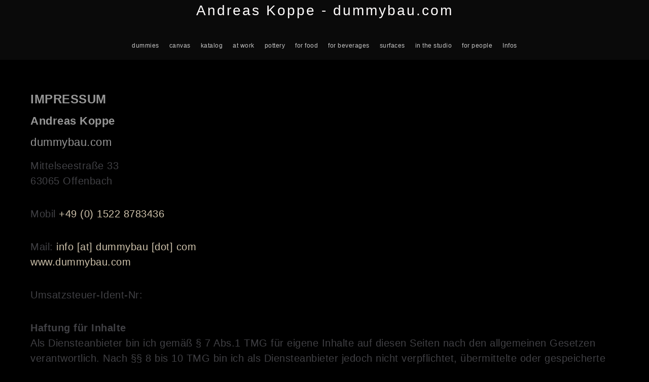

--- FILE ---
content_type: text/html; charset=UTF-8
request_url: https://dummybau.com/infos/impresum/
body_size: 7565
content:
<!DOCTYPE html>
<html lang="de">
  <head>
    <meta http-equiv="Content-Type" content="text/html; charset=UTF-8" />
    <link rel="profile" href="http://gmpg.org/xfn/11">
	<link rel="pingback" href="https://dummybau.com/xmlrpc.php">
    
    <meta name="viewport" content="width=device-width, initial-scale=1.0, viewport-fit=cover">
	<link rel="shortcut icon" href="http://dummybau.com/wp-content/themes/art-theme/img/favicon.ico">
	<link rel="apple-touch-icon-precomposed" href="http://dummybau.com/wp-content/themes/art-theme/img/apple-touch-icon-114x114.png">
        
    <meta name='robots' content='index, follow, max-image-preview:large, max-snippet:-1, max-video-preview:-1' />

	<!-- This site is optimized with the Yoast SEO plugin v26.8 - https://yoast.com/product/yoast-seo-wordpress/ -->
	<title>Impressum - Andreas Koppe - dummybau.com</title>
	<link rel="canonical" href="https://dummybau.com/infos/impresum/" />
	<meta property="og:locale" content="de_DE" />
	<meta property="og:type" content="article" />
	<meta property="og:title" content="Impressum - Andreas Koppe - dummybau.com" />
	<meta property="og:url" content="https://dummybau.com/infos/impresum/" />
	<meta property="og:site_name" content="Andreas Koppe - dummybau.com" />
	<meta property="article:modified_time" content="2025-01-21T17:37:38+00:00" />
	<meta name="twitter:card" content="summary_large_image" />
	<meta name="twitter:label1" content="Geschätzte Lesezeit" />
	<meta name="twitter:data1" content="3 Minuten" />
	<script type="application/ld+json" class="yoast-schema-graph">{"@context":"https://schema.org","@graph":[{"@type":"WebPage","@id":"https://dummybau.com/infos/impresum/","url":"https://dummybau.com/infos/impresum/","name":"Impressum - Andreas Koppe - dummybau.com","isPartOf":{"@id":"https://dummybau.com/#website"},"datePublished":"2018-10-02T07:37:10+00:00","dateModified":"2025-01-21T17:37:38+00:00","breadcrumb":{"@id":"https://dummybau.com/infos/impresum/#breadcrumb"},"inLanguage":"de","potentialAction":[{"@type":"ReadAction","target":["https://dummybau.com/infos/impresum/"]}]},{"@type":"BreadcrumbList","@id":"https://dummybau.com/infos/impresum/#breadcrumb","itemListElement":[{"@type":"ListItem","position":1,"name":"Startseite","item":"https://dummybau.com/"},{"@type":"ListItem","position":2,"name":"Infos","item":"https://dummybau.com/infos/"},{"@type":"ListItem","position":3,"name":"Impressum"}]},{"@type":"WebSite","@id":"https://dummybau.com/#website","url":"https://dummybau.com/","name":"Andreas Koppe - dummybau.com","description":"","potentialAction":[{"@type":"SearchAction","target":{"@type":"EntryPoint","urlTemplate":"https://dummybau.com/?s={search_term_string}"},"query-input":{"@type":"PropertyValueSpecification","valueRequired":true,"valueName":"search_term_string"}}],"inLanguage":"de"}]}</script>
	<!-- / Yoast SEO plugin. -->


<link rel='dns-prefetch' href='//stats.wp.com' />
<link rel='preconnect' href='//i0.wp.com' />
<link rel="alternate" type="application/rss+xml" title="Andreas Koppe - dummybau.com &raquo; Feed" href="https://dummybau.com/feed/" />
<link rel="alternate" type="application/rss+xml" title="Andreas Koppe - dummybau.com &raquo; Kommentar-Feed" href="https://dummybau.com/comments/feed/" />
<link rel="alternate" title="oEmbed (JSON)" type="application/json+oembed" href="https://dummybau.com/wp-json/oembed/1.0/embed?url=https%3A%2F%2Fdummybau.com%2Finfos%2Fimpresum%2F" />
<link rel="alternate" title="oEmbed (XML)" type="text/xml+oembed" href="https://dummybau.com/wp-json/oembed/1.0/embed?url=https%3A%2F%2Fdummybau.com%2Finfos%2Fimpresum%2F&#038;format=xml" />
<style id='wp-img-auto-sizes-contain-inline-css' type='text/css'>
img:is([sizes=auto i],[sizes^="auto," i]){contain-intrinsic-size:3000px 1500px}
/*# sourceURL=wp-img-auto-sizes-contain-inline-css */
</style>
<style id='wp-block-library-inline-css' type='text/css'>
:root{--wp-block-synced-color:#7a00df;--wp-block-synced-color--rgb:122,0,223;--wp-bound-block-color:var(--wp-block-synced-color);--wp-editor-canvas-background:#ddd;--wp-admin-theme-color:#007cba;--wp-admin-theme-color--rgb:0,124,186;--wp-admin-theme-color-darker-10:#006ba1;--wp-admin-theme-color-darker-10--rgb:0,107,160.5;--wp-admin-theme-color-darker-20:#005a87;--wp-admin-theme-color-darker-20--rgb:0,90,135;--wp-admin-border-width-focus:2px}@media (min-resolution:192dpi){:root{--wp-admin-border-width-focus:1.5px}}.wp-element-button{cursor:pointer}:root .has-very-light-gray-background-color{background-color:#eee}:root .has-very-dark-gray-background-color{background-color:#313131}:root .has-very-light-gray-color{color:#eee}:root .has-very-dark-gray-color{color:#313131}:root .has-vivid-green-cyan-to-vivid-cyan-blue-gradient-background{background:linear-gradient(135deg,#00d084,#0693e3)}:root .has-purple-crush-gradient-background{background:linear-gradient(135deg,#34e2e4,#4721fb 50%,#ab1dfe)}:root .has-hazy-dawn-gradient-background{background:linear-gradient(135deg,#faaca8,#dad0ec)}:root .has-subdued-olive-gradient-background{background:linear-gradient(135deg,#fafae1,#67a671)}:root .has-atomic-cream-gradient-background{background:linear-gradient(135deg,#fdd79a,#004a59)}:root .has-nightshade-gradient-background{background:linear-gradient(135deg,#330968,#31cdcf)}:root .has-midnight-gradient-background{background:linear-gradient(135deg,#020381,#2874fc)}:root{--wp--preset--font-size--normal:16px;--wp--preset--font-size--huge:42px}.has-regular-font-size{font-size:1em}.has-larger-font-size{font-size:2.625em}.has-normal-font-size{font-size:var(--wp--preset--font-size--normal)}.has-huge-font-size{font-size:var(--wp--preset--font-size--huge)}.has-text-align-center{text-align:center}.has-text-align-left{text-align:left}.has-text-align-right{text-align:right}.has-fit-text{white-space:nowrap!important}#end-resizable-editor-section{display:none}.aligncenter{clear:both}.items-justified-left{justify-content:flex-start}.items-justified-center{justify-content:center}.items-justified-right{justify-content:flex-end}.items-justified-space-between{justify-content:space-between}.screen-reader-text{border:0;clip-path:inset(50%);height:1px;margin:-1px;overflow:hidden;padding:0;position:absolute;width:1px;word-wrap:normal!important}.screen-reader-text:focus{background-color:#ddd;clip-path:none;color:#444;display:block;font-size:1em;height:auto;left:5px;line-height:normal;padding:15px 23px 14px;text-decoration:none;top:5px;width:auto;z-index:100000}html :where(.has-border-color){border-style:solid}html :where([style*=border-top-color]){border-top-style:solid}html :where([style*=border-right-color]){border-right-style:solid}html :where([style*=border-bottom-color]){border-bottom-style:solid}html :where([style*=border-left-color]){border-left-style:solid}html :where([style*=border-width]){border-style:solid}html :where([style*=border-top-width]){border-top-style:solid}html :where([style*=border-right-width]){border-right-style:solid}html :where([style*=border-bottom-width]){border-bottom-style:solid}html :where([style*=border-left-width]){border-left-style:solid}html :where(img[class*=wp-image-]){height:auto;max-width:100%}:where(figure){margin:0 0 1em}html :where(.is-position-sticky){--wp-admin--admin-bar--position-offset:var(--wp-admin--admin-bar--height,0px)}@media screen and (max-width:600px){html :where(.is-position-sticky){--wp-admin--admin-bar--position-offset:0px}}

/*# sourceURL=wp-block-library-inline-css */
</style><style id='global-styles-inline-css' type='text/css'>
:root{--wp--preset--aspect-ratio--square: 1;--wp--preset--aspect-ratio--4-3: 4/3;--wp--preset--aspect-ratio--3-4: 3/4;--wp--preset--aspect-ratio--3-2: 3/2;--wp--preset--aspect-ratio--2-3: 2/3;--wp--preset--aspect-ratio--16-9: 16/9;--wp--preset--aspect-ratio--9-16: 9/16;--wp--preset--color--black: #000000;--wp--preset--color--cyan-bluish-gray: #abb8c3;--wp--preset--color--white: #ffffff;--wp--preset--color--pale-pink: #f78da7;--wp--preset--color--vivid-red: #cf2e2e;--wp--preset--color--luminous-vivid-orange: #ff6900;--wp--preset--color--luminous-vivid-amber: #fcb900;--wp--preset--color--light-green-cyan: #7bdcb5;--wp--preset--color--vivid-green-cyan: #00d084;--wp--preset--color--pale-cyan-blue: #8ed1fc;--wp--preset--color--vivid-cyan-blue: #0693e3;--wp--preset--color--vivid-purple: #9b51e0;--wp--preset--gradient--vivid-cyan-blue-to-vivid-purple: linear-gradient(135deg,rgb(6,147,227) 0%,rgb(155,81,224) 100%);--wp--preset--gradient--light-green-cyan-to-vivid-green-cyan: linear-gradient(135deg,rgb(122,220,180) 0%,rgb(0,208,130) 100%);--wp--preset--gradient--luminous-vivid-amber-to-luminous-vivid-orange: linear-gradient(135deg,rgb(252,185,0) 0%,rgb(255,105,0) 100%);--wp--preset--gradient--luminous-vivid-orange-to-vivid-red: linear-gradient(135deg,rgb(255,105,0) 0%,rgb(207,46,46) 100%);--wp--preset--gradient--very-light-gray-to-cyan-bluish-gray: linear-gradient(135deg,rgb(238,238,238) 0%,rgb(169,184,195) 100%);--wp--preset--gradient--cool-to-warm-spectrum: linear-gradient(135deg,rgb(74,234,220) 0%,rgb(151,120,209) 20%,rgb(207,42,186) 40%,rgb(238,44,130) 60%,rgb(251,105,98) 80%,rgb(254,248,76) 100%);--wp--preset--gradient--blush-light-purple: linear-gradient(135deg,rgb(255,206,236) 0%,rgb(152,150,240) 100%);--wp--preset--gradient--blush-bordeaux: linear-gradient(135deg,rgb(254,205,165) 0%,rgb(254,45,45) 50%,rgb(107,0,62) 100%);--wp--preset--gradient--luminous-dusk: linear-gradient(135deg,rgb(255,203,112) 0%,rgb(199,81,192) 50%,rgb(65,88,208) 100%);--wp--preset--gradient--pale-ocean: linear-gradient(135deg,rgb(255,245,203) 0%,rgb(182,227,212) 50%,rgb(51,167,181) 100%);--wp--preset--gradient--electric-grass: linear-gradient(135deg,rgb(202,248,128) 0%,rgb(113,206,126) 100%);--wp--preset--gradient--midnight: linear-gradient(135deg,rgb(2,3,129) 0%,rgb(40,116,252) 100%);--wp--preset--font-size--small: 13px;--wp--preset--font-size--medium: 20px;--wp--preset--font-size--large: 36px;--wp--preset--font-size--x-large: 42px;--wp--preset--spacing--20: 0.44rem;--wp--preset--spacing--30: 0.67rem;--wp--preset--spacing--40: 1rem;--wp--preset--spacing--50: 1.5rem;--wp--preset--spacing--60: 2.25rem;--wp--preset--spacing--70: 3.38rem;--wp--preset--spacing--80: 5.06rem;--wp--preset--shadow--natural: 6px 6px 9px rgba(0, 0, 0, 0.2);--wp--preset--shadow--deep: 12px 12px 50px rgba(0, 0, 0, 0.4);--wp--preset--shadow--sharp: 6px 6px 0px rgba(0, 0, 0, 0.2);--wp--preset--shadow--outlined: 6px 6px 0px -3px rgb(255, 255, 255), 6px 6px rgb(0, 0, 0);--wp--preset--shadow--crisp: 6px 6px 0px rgb(0, 0, 0);}:where(.is-layout-flex){gap: 0.5em;}:where(.is-layout-grid){gap: 0.5em;}body .is-layout-flex{display: flex;}.is-layout-flex{flex-wrap: wrap;align-items: center;}.is-layout-flex > :is(*, div){margin: 0;}body .is-layout-grid{display: grid;}.is-layout-grid > :is(*, div){margin: 0;}:where(.wp-block-columns.is-layout-flex){gap: 2em;}:where(.wp-block-columns.is-layout-grid){gap: 2em;}:where(.wp-block-post-template.is-layout-flex){gap: 1.25em;}:where(.wp-block-post-template.is-layout-grid){gap: 1.25em;}.has-black-color{color: var(--wp--preset--color--black) !important;}.has-cyan-bluish-gray-color{color: var(--wp--preset--color--cyan-bluish-gray) !important;}.has-white-color{color: var(--wp--preset--color--white) !important;}.has-pale-pink-color{color: var(--wp--preset--color--pale-pink) !important;}.has-vivid-red-color{color: var(--wp--preset--color--vivid-red) !important;}.has-luminous-vivid-orange-color{color: var(--wp--preset--color--luminous-vivid-orange) !important;}.has-luminous-vivid-amber-color{color: var(--wp--preset--color--luminous-vivid-amber) !important;}.has-light-green-cyan-color{color: var(--wp--preset--color--light-green-cyan) !important;}.has-vivid-green-cyan-color{color: var(--wp--preset--color--vivid-green-cyan) !important;}.has-pale-cyan-blue-color{color: var(--wp--preset--color--pale-cyan-blue) !important;}.has-vivid-cyan-blue-color{color: var(--wp--preset--color--vivid-cyan-blue) !important;}.has-vivid-purple-color{color: var(--wp--preset--color--vivid-purple) !important;}.has-black-background-color{background-color: var(--wp--preset--color--black) !important;}.has-cyan-bluish-gray-background-color{background-color: var(--wp--preset--color--cyan-bluish-gray) !important;}.has-white-background-color{background-color: var(--wp--preset--color--white) !important;}.has-pale-pink-background-color{background-color: var(--wp--preset--color--pale-pink) !important;}.has-vivid-red-background-color{background-color: var(--wp--preset--color--vivid-red) !important;}.has-luminous-vivid-orange-background-color{background-color: var(--wp--preset--color--luminous-vivid-orange) !important;}.has-luminous-vivid-amber-background-color{background-color: var(--wp--preset--color--luminous-vivid-amber) !important;}.has-light-green-cyan-background-color{background-color: var(--wp--preset--color--light-green-cyan) !important;}.has-vivid-green-cyan-background-color{background-color: var(--wp--preset--color--vivid-green-cyan) !important;}.has-pale-cyan-blue-background-color{background-color: var(--wp--preset--color--pale-cyan-blue) !important;}.has-vivid-cyan-blue-background-color{background-color: var(--wp--preset--color--vivid-cyan-blue) !important;}.has-vivid-purple-background-color{background-color: var(--wp--preset--color--vivid-purple) !important;}.has-black-border-color{border-color: var(--wp--preset--color--black) !important;}.has-cyan-bluish-gray-border-color{border-color: var(--wp--preset--color--cyan-bluish-gray) !important;}.has-white-border-color{border-color: var(--wp--preset--color--white) !important;}.has-pale-pink-border-color{border-color: var(--wp--preset--color--pale-pink) !important;}.has-vivid-red-border-color{border-color: var(--wp--preset--color--vivid-red) !important;}.has-luminous-vivid-orange-border-color{border-color: var(--wp--preset--color--luminous-vivid-orange) !important;}.has-luminous-vivid-amber-border-color{border-color: var(--wp--preset--color--luminous-vivid-amber) !important;}.has-light-green-cyan-border-color{border-color: var(--wp--preset--color--light-green-cyan) !important;}.has-vivid-green-cyan-border-color{border-color: var(--wp--preset--color--vivid-green-cyan) !important;}.has-pale-cyan-blue-border-color{border-color: var(--wp--preset--color--pale-cyan-blue) !important;}.has-vivid-cyan-blue-border-color{border-color: var(--wp--preset--color--vivid-cyan-blue) !important;}.has-vivid-purple-border-color{border-color: var(--wp--preset--color--vivid-purple) !important;}.has-vivid-cyan-blue-to-vivid-purple-gradient-background{background: var(--wp--preset--gradient--vivid-cyan-blue-to-vivid-purple) !important;}.has-light-green-cyan-to-vivid-green-cyan-gradient-background{background: var(--wp--preset--gradient--light-green-cyan-to-vivid-green-cyan) !important;}.has-luminous-vivid-amber-to-luminous-vivid-orange-gradient-background{background: var(--wp--preset--gradient--luminous-vivid-amber-to-luminous-vivid-orange) !important;}.has-luminous-vivid-orange-to-vivid-red-gradient-background{background: var(--wp--preset--gradient--luminous-vivid-orange-to-vivid-red) !important;}.has-very-light-gray-to-cyan-bluish-gray-gradient-background{background: var(--wp--preset--gradient--very-light-gray-to-cyan-bluish-gray) !important;}.has-cool-to-warm-spectrum-gradient-background{background: var(--wp--preset--gradient--cool-to-warm-spectrum) !important;}.has-blush-light-purple-gradient-background{background: var(--wp--preset--gradient--blush-light-purple) !important;}.has-blush-bordeaux-gradient-background{background: var(--wp--preset--gradient--blush-bordeaux) !important;}.has-luminous-dusk-gradient-background{background: var(--wp--preset--gradient--luminous-dusk) !important;}.has-pale-ocean-gradient-background{background: var(--wp--preset--gradient--pale-ocean) !important;}.has-electric-grass-gradient-background{background: var(--wp--preset--gradient--electric-grass) !important;}.has-midnight-gradient-background{background: var(--wp--preset--gradient--midnight) !important;}.has-small-font-size{font-size: var(--wp--preset--font-size--small) !important;}.has-medium-font-size{font-size: var(--wp--preset--font-size--medium) !important;}.has-large-font-size{font-size: var(--wp--preset--font-size--large) !important;}.has-x-large-font-size{font-size: var(--wp--preset--font-size--x-large) !important;}
/*# sourceURL=global-styles-inline-css */
</style>

<style id='classic-theme-styles-inline-css' type='text/css'>
/*! This file is auto-generated */
.wp-block-button__link{color:#fff;background-color:#32373c;border-radius:9999px;box-shadow:none;text-decoration:none;padding:calc(.667em + 2px) calc(1.333em + 2px);font-size:1.125em}.wp-block-file__button{background:#32373c;color:#fff;text-decoration:none}
/*# sourceURL=/wp-includes/css/classic-themes.min.css */
</style>
<link rel='stylesheet' id='wpo_min-header-0-css' href='https://dummybau.com/wp-content/cache/wpo-minify/1768913633/assets/wpo-minify-header-23a53664.min.css' type='text/css' media='all' />
<script type="text/javascript" src="https://dummybau.com/wp-content/cache/wpo-minify/1768913633/assets/wpo-minify-header-7b930e43.min.js" id="wpo_min-header-0-js"></script>
<link rel="https://api.w.org/" href="https://dummybau.com/wp-json/" /><link rel="alternate" title="JSON" type="application/json" href="https://dummybau.com/wp-json/wp/v2/pages/351" /><link rel="EditURI" type="application/rsd+xml" title="RSD" href="https://dummybau.com/xmlrpc.php?rsd" />
<meta name="generator" content="WordPress 6.9" />
<link rel='shortlink' href='https://dummybau.com/?p=351' />
	<style>img#wpstats{display:none}</style>
		  </head>
  
  <body class="wp-singular page-template-default page page-id-351 page-child parent-pageid-334 wp-theme-art-theme  pswp-dark-skin responsive-ux navi-show navi-show-center dark-logo header-sticky lightbox-disable-zoom preload ux-start-hide">

  	<div class="wrap-all">
      
      <div id="jquery_jplayer" class="jp-jplayer"></div><div id="wrap-outer">      
      
<header id="header" class="start-from-top">

    <div id="header-main" class="header-main">
    
        <div class="container-fluid">

            
            <span id="navi-trigger" class="navi-trigger middle-ux">
                                <span class="navi-trigger-inn"></span>
                            </span>
            
            
             
            
            <div class="navi-logo">

                <div class="logo-wrap">
                    <div id="logo"><a class="logo-a" href="https://dummybau.com/" title="Andreas Koppe - dummybau.com"><span class="logo-text">Andreas Koppe - dummybau.com</span></a></div>                </div><!--End logo wrap-->
                 
            </div>

                        <nav id="navi-header">

                <div id="navi_wrap" class="menu-hauptmenue-container"><ul class="menu clearfix"><li id="menu-item-263" class="menu-item menu-item-type-post_type menu-item-object-page menu-item-263"><a href="https://dummybau.com/dummies/">dummies</a></li>
<li id="menu-item-1193" class="menu-item menu-item-type-post_type menu-item-object-page menu-item-1193"><a href="https://dummybau.com/canvas/">canvas</a></li>
<li id="menu-item-3492" class="menu-item menu-item-type-post_type menu-item-object-page menu-item-3492"><a href="https://dummybau.com/canvas-2/">katalog</a></li>
<li id="menu-item-297" class="menu-item menu-item-type-post_type menu-item-object-page menu-item-297"><a href="https://dummybau.com/at-work/">at work</a></li>
<li id="menu-item-388" class="menu-item menu-item-type-post_type menu-item-object-page menu-item-388"><a href="https://dummybau.com/pottery/">pottery</a></li>
<li id="menu-item-278" class="menu-item menu-item-type-post_type menu-item-object-page menu-item-278"><a href="https://dummybau.com/for-food/">for food</a></li>
<li id="menu-item-283" class="menu-item menu-item-type-post_type menu-item-object-page menu-item-283"><a href="https://dummybau.com/beverages/">for beverages</a></li>
<li id="menu-item-271" class="menu-item menu-item-type-post_type menu-item-object-page menu-item-271"><a href="https://dummybau.com/surfaces/">surfaces</a></li>
<li id="menu-item-292" class="menu-item menu-item-type-post_type menu-item-object-page menu-item-292"><a href="https://dummybau.com/in-the-studio/">in the studio</a></li>
<li id="menu-item-302" class="menu-item menu-item-type-post_type menu-item-object-page menu-item-302"><a href="https://dummybau.com/for-people/">for people</a></li>
<li id="menu-item-338" class="menu-item menu-item-type-post_type menu-item-object-page current-page-ancestor menu-item-338"><a href="https://dummybau.com/infos/">Infos</a></li>
</ul></div> 
            </nav> 
                    
        </div>
        
    </div><!--End header main-->
    
</header><div id="menu-panel">

    <div class="menu-panel-inn">
     
        <nav id="navi">
            <div id="navi-wrap" class="menu-hauptmenue-container"><ul class="menu clearfix"><li class="menu-item menu-item-type-post_type menu-item-object-page menu-item-263"><a href="https://dummybau.com/dummies/">dummies</a></li>
<li class="menu-item menu-item-type-post_type menu-item-object-page menu-item-1193"><a href="https://dummybau.com/canvas/">canvas</a></li>
<li class="menu-item menu-item-type-post_type menu-item-object-page menu-item-3492"><a href="https://dummybau.com/canvas-2/">katalog</a></li>
<li class="menu-item menu-item-type-post_type menu-item-object-page menu-item-297"><a href="https://dummybau.com/at-work/">at work</a></li>
<li class="menu-item menu-item-type-post_type menu-item-object-page menu-item-388"><a href="https://dummybau.com/pottery/">pottery</a></li>
<li class="menu-item menu-item-type-post_type menu-item-object-page menu-item-278"><a href="https://dummybau.com/for-food/">for food</a></li>
<li class="menu-item menu-item-type-post_type menu-item-object-page menu-item-283"><a href="https://dummybau.com/beverages/">for beverages</a></li>
<li class="menu-item menu-item-type-post_type menu-item-object-page menu-item-271"><a href="https://dummybau.com/surfaces/">surfaces</a></li>
<li class="menu-item menu-item-type-post_type menu-item-object-page menu-item-292"><a href="https://dummybau.com/in-the-studio/">in the studio</a></li>
<li class="menu-item menu-item-type-post_type menu-item-object-page menu-item-302"><a href="https://dummybau.com/for-people/">for people</a></li>
<li class="menu-item menu-item-type-post_type menu-item-object-page current-page-ancestor menu-item-338"><a href="https://dummybau.com/infos/">Infos</a></li>
</ul></div><!--End #navi_wrap-->
        </nav>
        <div id="menu-panel-bottom" class="container-fluid"> 
            <div class="menu-panel-bottom-left col-md-3 col-sm-3 col-xs-5">
                            </div>
            <div class="menu-panel-bottom-right col-md-9 col-sm-9 col-xs-7">
                            </div>
        </div>
    </div>	
</div>		
	  <div id="wrap" class="header-bottom-spacing" style="margin-top:40px;">
	<div id="content">
        
		        
            <div id="post-351" class="post-351 page type-page status-publish hentry">
            
                <div class="content_wrap_outer fullwrap-layout">                
                <div id="content_wrap" class="">
                
                    <div class="entry container-fluid"><div class="bm-builder"><div class="module col-12   module-id-1541177662465" data-module-col="12"><div class="module-inside clearfix"><div class="text_block_out " data-animationend="fadeined"><div class="text_block ux-mod-nobg" style=""><div class="text_block_inn"><div class="text_block_centered " style=""><h4><strong><br></strong></h4><h4><strong>IMPRESSUM</strong></h4>
<h5><strong>Andreas Koppe<br>
</strong></h5>
<h5>dummybau.com</h5>
<p>Mittelseestraße 33<br>
63065 Offenbach</p>
<p>Mobil <a href="tel:+4915228783436">+49 (0) 1522 8783436</a></p>
<p>Mail: <a href="mailto:info@dummybau.com">info [at] dummybau [dot] com</a><br>
<a href="https://www.dummybau.com/">www.dummybau.com</a></p>
<p>Umsatzsteuer-Ident-Nr:</p>
<div class=""><span class=""><b class="">Haftung für Inhalte</b></span></div>
<div class=""><span class="">Als Diensteanbieter bin ich gemäß § 7 Abs.1 TMG für eigene Inhalte auf diesen Seiten nach den allgemeinen Gesetzen verantwortlich. Nach §§ 8 bis 10 TMG bin ich als Diensteanbieter jedoch nicht verpflichtet, übermittelte oder gespeicherte fremde Informationen zu überwachen oder nach Umständen zu forschen, die auf eine rechtswidrige Tätigkeit hinweisen. Verpflichtungen zur Entfernung oder Sperrung der Nutzung von Informationen nach den allgemeinen Gesetzen bleiben hiervon unberührt. Eine diesbezügliche Haftung ist jedoch erst ab dem Zeitpunkt der Kenntnis einer konkreten Rechtsverletzung möglich. Bei Bekanntwerden von entsprechenden Rechtsverletzungen werde ich diese Inhalte umgehend entfernen.</span></div>
<div class=""><span class=""><b class="">Haftung für Links</b></span></div>
<div class=""><span class="">Mein Angebot enthält Links zu externen Webseiten Dritter, auf deren Inhalte ich keinen Einfluss habe. Deshalb kann ich für diese fremden Inhalte auch keine Gewähr übernehmen. Für die Inhalte der verlinkten Seiten ist stets der jeweilige Anbieter oder Betreiber der Seiten verantwortlich. Die verlinkten Seiten wurden zum Zeitpunkt der Verlinkung auf mögliche Rechtsverstöße überprüft. Rechtswidrige Inhalte waren zum Zeitpunkt der Verlinkung nicht erkennbar. Eine permanente inhaltliche Kontrolle der verlinkten Seiten ist jedoch ohne konkrete Anhaltspunkte einer Rechtsverletzung nicht zumutbar. Bei Bekanntwerden von Rechtsverletzungen werde ich derartige Links umgehend entfernen.</span></div>
<div class=""><span class=""><b class="">Urheberrecht</b></span></div>
<div class=""><span class="">Die durch den Seitenbetreiber erstellten Inhalte und Werke auf diesen Seiten unterliegen dem deutschen Urheberrecht. Die Vervielfältigung, Bearbeitung, Verbreitung und jede Art der Verwertung außerhalb der Grenzen des Urheberrechtes bedürfen der schriftlichen Zustimmung des Autors bzw. Erstellers. Downloads und Kopien dieser Seite sind nur für den privaten, nicht kommerziellen Gebrauch gestattet. Soweit die Inhalte auf dieser Seite nicht vom Betreiber erstellt wurden, werden die Urheberrechte Dritter beachtet. Insbesondere werden Inhalte Dritter als solche gekennzeichnet. Sollten Sie trotzdem auf eine Urheberrechtsverletzung aufmerksam werden, bitte ich um einen entsprechenden Hinweis. Bei Bekanntwerden von Rechtsverletzungen werde ich derartige Inhalte umgehend entfernen.</span></div>
<p>Copyright: Die in der Website enthaltenen Textbeiträge und Abbildungen sind urheberrechtlich geschützt. Das Copyright liegt bei Andreas Koppe. Alle Teile der Website unterliegen dem Copyright und sind urheberrechtlich als Datensammelwerk geschützt. Jede Verwertung bedarf der schriftlichen Zustimmung des Copyright-Inhabers.</p>
<p>Haftungshinweis: Trotz sorgfältiger inhaltlicher Kontrolle übernehmen wir keine Haftung für die Inhalte externer Links. Für den Inhalt der verlinkten Seiten sind ausschließlich deren Betreiber verantwortlich.</p>
<p>Inhaltlich Verantwortlich gemäß § 10 Abs. 3 MDStV: Andreas Koppe</p>
</div></div></div></div></div></div></div><div class="clear"></div></div><!--End entry-->

	
	 
             
                </div><!--End content_wrap-->
    
                </div><!--End content_wrap_outer-->   
            
            </div><!--end #postID-->    
        
              
    
    </div><!--End content-->
	
      
      </div><!--End wrap -->	  
	  	</div><!--End wrap-outer-->
</div><!--End wrap-all--><div class="pswp" tabindex="-1" role="dialog" aria-hidden="true">

    <div class="pswp__bg"></div>

    <div class="pswp__scroll-wrap">

        <div class="pswp__container">
            <div class="pswp__item"></div>
            <div class="pswp__item"></div>
            <div class="pswp__item"></div>
        </div>

        <div class="pswp__ui pswp__ui--hidden">

            <div class="pswp__top-bar">

                <div class="pswp__counter"></div>

                <button class="pswp__button pswp__button--close" title="Close"></button>

                <button class="pswp__button pswp__button--share" title="Share"></button>

                <button class="pswp__button pswp__button--fs" title="Toggle fullscreen"></button>

                <button class="pswp__button pswp__button--zoom" title="Zoom in/out"></button>

                <div class="pswp__preloader">
                    <div class="pswp__preloader__icn">
                      <div class="pswp__preloader__cut">
                        <div class="pswp__preloader__donut"></div>
                      </div>
                    </div>
                </div>
            </div>

            <div class="pswp__share-modal pswp__share-modal--hidden pswp__single-tap">
                <div class="pswp__share-tooltip"></div> 
            </div>

            <button class="pswp__button pswp__button--arrow--left" title="Previous">
            </button>

            <button class="pswp__button pswp__button--arrow--right" title="Next">
            </button>

            <div class="pswp__caption">
                <div class="pswp__caption__center"></div>
            </div>

        </div>

    </div>

</div>    <div class="video-overlay modal">
        <span class="video-close"></span>
    </div><!--end video-overlay-->
<div id="related-wrap-popup" class="related-wrap-popup"><span id="related-wrap-popup-close" class="related-wrap-popup-close"></span></div>
	  <script type="speculationrules">
{"prefetch":[{"source":"document","where":{"and":[{"href_matches":"/*"},{"not":{"href_matches":["/wp-*.php","/wp-admin/*","/wp-content/uploads/*","/wp-content/*","/wp-content/plugins/*","/wp-content/themes/art-theme/*","/*\\?(.+)"]}},{"not":{"selector_matches":"a[rel~=\"nofollow\"]"}},{"not":{"selector_matches":".no-prefetch, .no-prefetch a"}}]},"eagerness":"conservative"}]}
</script>
<script type="text/javascript" src="https://dummybau.com/wp-content/cache/wpo-minify/1768913633/assets/wpo-minify-footer-45af744b.min.js" id="wpo_min-footer-0-js"></script>
<script type="text/javascript" id="jetpack-stats-js-before">
/* <![CDATA[ */
_stq = window._stq || [];
_stq.push([ "view", {"v":"ext","blog":"174053337","post":"351","tz":"0","srv":"dummybau.com","j":"1:15.4"} ]);
_stq.push([ "clickTrackerInit", "174053337", "351" ]);
//# sourceURL=jetpack-stats-js-before
/* ]]> */
</script>
<script type="text/javascript" src="https://stats.wp.com/e-202605.js" id="jetpack-stats-js" defer="defer" data-wp-strategy="defer"></script>

  </body>
</html>

--- FILE ---
content_type: text/css
request_url: https://dummybau.com/wp-content/cache/wpo-minify/1768913633/assets/wpo-minify-header-23a53664.min.css
body_size: 203789
content:
.clearfix:before,.clearfix:after{content:" ";display:table}.clearfix:after{clear:both}.col-3.ux-first-mod-row:before,.col-3.ux-first-mod-row:after,.module.col-0:before,.module.col-0:after,.clearfix:before,.clearfix:after{content:" ";display:table}.col-3.ux-first-mod-row:after,.clearfix:after,.module.col-0:after,{clear:both}.mouse-over .ux-hover-wrap-a,.mouse-over a.ux-hover-wrap,.filters .filters-a:after,.filter-sticky .filters,.filter-num,.video-play-btn,.video-play-btn:after,.bm-bg-color{-webkit-transition:all .5s;-moz-transition:all .5s;transition:all .5s}.ux-background-img{background-position:50% 50%;background-repeat:no-repeat;-webkit-background-size:cover;background-size:cover}img{max-width:100%;height:auto}.ux-first-mod-row.module{clear:left}.module{position:relative;text-align:left;float:left;clear:none}body.rtl .module{text-align:inherit}.module.col-12{width:100%}.module.col-11{width:91.66666666666666%}.module.col-10{width:83.33333333333334%}.module.col-9{width:75%}.module.col-8{width:66.66666666666666%}.module.col-7{width:58.333333333333336%}.module.col-6{width:50%}.module.col-5{width:41.66666666666667%}.module.col-4{width:33.33333333333333%}.module.col-3{width:25%}.module.col-2{width:16.666666666666664%}.module.col-1{width:8.333333333333332%}.module.col-0{width:100%;clear:both}.module.col-offset-1{margin-left:8.333333333333332%}.module.col-offset-2{margin-left:16.666666666666664%}.module.col-offset-3{margin-left:25%}.module.col-offset-4{margin-left:33.33333333333333%}.module.col-offset-5{margin-left:41.66666666666667%}.module.col-offset-6{margin-left:50%}.module.col-offset-7{margin-left:58.333333333333336%}.module.col-offset-8{margin-left:66.66666666666666%}.module.col-offset-9{margin-left:75%}.module.col-offset-10{margin-left:83.33333333333334%}.module.col-offset-11{margin-left:91.66666666666666%}.bm-builder{margin-left:-10px;margin-right:-10px}div[data-module-id="masonry-grid"] .module-inside,div[data-module-id="grid"] .module-inside{padding-left:0;padding-right:0}.bm-builder .module-inside,.bm-builder div[data-module-id="masonry-grid"] .module-inside,.bm-builder div[data-module-id="grid"] .module-inside{padding-left:10px;padding-right:10px}.bm-builder .module.col-0>.module-inside,.bm-builder .module[data-module-width="fullwidth"] .module-inside{padding-left:0;padding-right:0}.module.col-0:not(.item){float:none;width:100vw;position:relative;left:50%;margin-left:calc((0px - 100vw) / 2)}.no-touchevents .module.col-0:not(.item){width:calc(100vw - 15px);margin-left:calc((15px - 100vw) / 2)}body[class*='Windows'] .module.col-0:not(.item){width:calc(100vw - 17px);margin-left:calc((17px - 100vw) / 2)}body.rtl .module.col-0:not(.item){left:auto;right:50%;margin-left:0;margin-right:calc((0px - 100vw) / 2)}body.rtl .no-touchevents .module.col-0:not(.item){margin-left:0;margin-right:calc((15px - 100vw) / 2)}body[class*='Windows'].rtl .module.col-0:not(.item){margin-left:0;margin-right:calc((17px - 100vw) / 2)}.fullscreen-wrap{height:500px;height:100vh}.bm-wrap.module>.module-inside{position:relative;display:flex;flex-flow:row wrap;place-content:flex-start;align-items:stretch}.bm-wrap.module:not(.col-0)>.module-inside,.bm-wrap.module.col-0.bm-force-full>.module-inside{margin-right:-10px;margin-left:-10px}.bm-wrap.module .module.col-0,.bm-wrap.module .module.col-12{float:none}.bm-wrap.bm-middle>.module-inside,.bm-wrap.bm-middle>.module-inside>.background-blend{align-items:center;place-content:center flex-start}.bm-wrap.bm-top>.module-inside,.bm-wrap.bm-top>.module-inside>.background-blend{align-items:flex-start;place-content:flex-start}.bm-wrap.bm-bottom>.module-inside,.bm-wrap.bm-bottom>.module-inside>.background-blend{align-items:flex-end;place-content:flex-end flex-start}.background-blend{display:flex;flex-flow:row wrap;place-content:flex-start;align-items:stretch;width:100%;height:100%}.bm-background-img{background-size:cover;background-repeat:no-repeat;background-position:50% 50%}.bm-wrap .bm-background-img{position:absolute;left:0;right:0;top:0;bottom:0}@media(min-width:768px){.module.col-11 div[class*="col-"].module,.module.col-10 div[class*="col-"].module,.module.col-9 div[class*="col-"].module,.module.col-8 div[class*="col-"].module,.module.col-7 div[class*="col-"].module,.module.col-6 div[class*="col-"].module,.module.col-5 div[class*="col-"].module,.module.col-4 div[class*="col-"].module,.module.col-3 div[class*="col-"].module{width:100%}.module.col-11 div.module.col-1{width:9.0909%}.module.col-11 div.module.col-2{width:18.1818%}
.module.col-11 div.module.col-3{width:27.2727%}.module.col-11 div.module.col-4{width:36.3636%}.module.col-11 div.module.col-5{width:45.4545%}.module.col-11 div.module.col-6{width:54.5454%}.module.col-11 div.module.col-7{width:63.6364%}.module.col-11 div.module.col-8{width:72.7273%}.module.col-11 div.module.col-9{width:81.8182%}.module.col-11 div.module.col-10{width:90.909%}.module.col-10 div.module.col-1{width:10%}.module.col-10 div.module.col-2{width:20%}.module.col-10 div.module.col-3{width:30%}.module.col-10 div.module.col-4{width:40%}.module.col-10 div.module.col-5{width:50%}.module.col-10 div.module.col-6{width:60%}.module.col-10 div.module.col-7{width:70%}.module.col-10 div.module.col-8{width:80%}.module.col-10 div.module.col-9{width:90%}.module.col-9 div.module.col-1{width:11.1111%}.module.col-9 div.module.col-2{width:22.2222%}.module.col-9 div.module.col-3{width:33.3333%}.module.col-9 div.module.col-4{width:44.4444%}.module.col-9 div.module.col-5{width:55.5556%}.module.col-9 div.module.col-6{width:66.6667%}.module.col-9 div.module.col-7{width:77.7778%}.module.col-9 div.module.col-8{width:88.8889%}.module.col-8 div.module.col-1{width:12.5%}.module.col-8 div.module.col-2{width:25%}.module.col-8 div.module.col-3{width:37.5%}.module.col-8 div.module.col-4{width:50%}.module.col-8 div.module.col-5{width:62.5%}.module.col-8 div.module.col-6{width:75%}.module.col-8 div.module.col-7{width:87.5%}.module.col-7 div.module.col-1{width:14.2857%}.module.col-7 div.module.col-2{width:28.5714%}.module.col-7 div.module.col-3{width:42.8571%}.module.col-7 div.module.col-4{width:57.1429%}.module.col-7 div.module.col-5{width:71.4286%}.module.col-7 div.module.col-6{width:85.7143%}.module.col-6 div.module.col-1{width:16.6667%}.module.col-6 div.module.col-2{width:33.3333%}.module.col-6 div.module.col-3{width:50%}.module.col-6 div.module.col-4{width:66.6667%}.module.col-6 div.module.col-5{width:83.3333%}.module.col-5 div.module.col-1{width:20%}.module.col-5 div.module.col-2{width:40%}.module.col-5 div.module.col-3{width:60%}.module.col-5 div.module.col-4{width:80%}.module.col-4 div.module.col-1{width:25%}.module.col-4 div.module.col-2{width:50%}.module.col-4 div.module.col-3{width:75%}.module.col-3 div.module.col-1{width:33.3333%}.module.col-3 div.module.col-2{width:66.6667%}.grid-item,.ux-portfolio-5col .grid-item{width:20%}.ux-portfolio-6col .grid-item{width:16.6667%}.ux-portfolio-4col .grid-item{width:25%}.ux-portfolio-3col .grid-item,.ajaxed-grid-item.grid-item{width:33.3333%}.ux-portfolio-2col .grid-item{width:50%}.ux-portfolio-1col .grid-item{width:100%}}.text_block.withbg .text_block_centered{padding:40px 20px}.text_block.fullscreen-wrap{display:table;width:100%}.text_block_inn{position:relative;z-index:9}.fullscreen-wrap .text_block_inn{display:table-cell;vertical-align:middle}.text_block,.text_block_centered{margin-right:auto;margin-left:auto}#content_wrap .entry p:last-child{margin-bottom:0}.text_block img{height:auto}.text_block h1,.wrap .text_block h1{font-size:42px;font-weight:normal;margin:0 0 20px 0}.text_block h2{font-size:32px;font-weight:normal;margin:0 0 20px 0}.text_block h3{font-size:28px;font-weight:normal;margin:0 0 20px 0}.text_block h4{font-size:24px;font-weight:normal;margin:0 0 20px 0}.text_block h5{font-size:22px;font-weight:normal;margin:0 0 20px 0}.text_block h6{font-size:20px;padding:5px 0;font-weight:normal;margin:0 0 20px 0}.text_block p{min-height:.1px}.text_block_out{position:relative}.background-video{position:absolute;z-index:10;width:100%;height:100%;top:0;left:0;overflow:hidden}.background-video video{position:absolute;min-width:100%;min-height:100%;max-width:none;width:auto;height:auto;top:50%;left:50%;z-index:-100;-webkit-transform:translate(-50%,-50%);-ms-transform:translate(-50%,-50%);transform:translate(-50%,-50%)}.background-video .lazy-hidden{opacity:1}.text_block.withbg{position:relative;z-index:9;background-position:50% 50%;background-repeat:no-repeat;background-size:cover}.single-image{max-width:100%;display:block;position:relative;z-index:0;overflow:hidden}.image-mod-center{text-align:center;margin-left:auto;margin-right:auto}.shadow{box-shadow:0 0 35px rgba(0,0,0,0.4)}.singleimage-center-ux.single-image.single-image-full .single-image-img{left:50%;-webkit-transform:translate(-50%,0);-ms-transform:translate(-50%,0);transform:translate(-50%,0)}.single-image.left-ux:not(.single-image-full) .ux-hover-wrap,.single-image.left-ux:not(.single-image-full) div[data-lightbox="true"]{text-align:left}.single-image.right-ux:not(.single-image-full) .ux-hover-wrap,.single-image.right-ux:not(.single-image-full) div[data-lightbox="true"]{text-align:right}.single-image.right-ux .single-image-img{left:auto}.ux-hover-wrap-a{display:inline-block}.module-content .single-image-img{vertical-align:middle}.ux-hover-wrap,.single-image div[data-lightbox="true"]{display:inline-block;position:relative;text-align:center}
.single-image-full .ux-hover-wrap,.single-image-full div[data-lightbox="true"]{display:block}div.ux-hover-wrap,.single-image div[data-lightbox="true"]{width:100%}.single-image-full .ux-hover-wrap{display:block;width:100%;height:100%}.single-image:not(.single-image-full) .ux-hover-wrap{padding-top:0!important}.ux-hover-icon-wrap{position:absolute;z-index:1;left:0;top:0;right:0;bottom:0;width:100%;height:100%;opacity:0}.mouse-over .ux-hover-wrap-a:hover,.mouse-over a.ux-hover-wrap:hover{-webkit-transform:scale(1.05);-ms-transform:scale(1.05);transform:scale(1.05)}.single-image-img{left:0;top:0;right:0;bottom:0;z-index:-1;width:auto}.single-image-full .single-image-img,.single-image-full .ux-hover-wrap-a{width:100%;position:absolute;display:block;width:100%;height:100%;left:0;top:0;right:0}.grayscale{filter:url("data:image/svg+xml;utf8,<svgxmlns='http://www.w3.org/2000/svg'><filterid='grayscale'><feColorMatrixtype='matrix'values='0.33330.33330.3333000.33330.33330.3333000.33330.33330.33330000010'/></filter></svg>#grayscale");filter:gray;-webkit-filter:grayscale(100%)}.single-image .grayscale:hover{filter:url("data:image/svg+xml;utf8,<svgxmlns=\'http://www.w3.org/2000/svg\'><filterid=\'grayscale\'><feColorMatrixtype=\'matrix\'values=\'10000,01000,00100,00010\'/></filter></svg>#grayscale");-webkit-filter:grayscale(0%);-webkit-transform:scale(1);-moz-transform:scale(1);-o-transform:scale(1);-ms-transform:scale(1);transform:scale(1)}.grayscale{-webkit-transition:all .5s;-moz-transition:all .5s;-ms-transition:all .5s;transition:all .5s}.contactform h3{margin-bottom:20px}.contactform input[type="text"],.contactform textarea{width:100%}.contactform input[type="text"]{height:40px}.verify-wrap{position:relative}.verifyNum{position:absolute;right:0;top:8px}.btnarea{margin-top:20px}.ux-btn{display:inline-block;position:relative;vertical-align:middle;width:auto;line-height:46px;font-size:12px;max-height:none;cursor:pointer;background:0;box-shadow:none;text-shadow:none;padding:0 15px;box-sizing:border-box;text-decoration:none}.btn-mod-wrap.btn-center{text-align:center}.btn-mod-wrap.btn-right{text-align:right}.btn-mod-wrap .ux-btn{text-align:center;max-height:none;margin-left:20px;display:inline-block;border-style:solid}.btn-mod-wrap .ux-btn:first-child{margin-left:0}.btn-mod-wrap.btn-center .ux-btn{margin-right:10px;margin-left:10px}.ux-btn.btn-dark,.ux-btn.btn-light{background:none!important}.moudle .ux-btn.btn-light:hover{color:#eee}.ux-btn.button-small{line-height:36px;max-height:40px;padding:0 14px;border-radius:40px}.ux-btn.button-medium{line-height:46px;max-height:50px;height:50px}.ux-btn.button-large{line-height:56px;max-height:60px;height:60px;padding:0 20px;border-radius:60px}.height-no-auto .ux-btn.button-small .ux-btn-text{font-size:.8em}.height-no-auto .ux-btn.button-large .ux-btn-text{font-size:1.1em}.ux-btn>.middle-ux{display:block}.ux-portfolio-full{width:100%}.grid-stack{width:100%;height:calc(100vh - 200px)}.grid-item{width:100%;float:left}.grid-stack-item{overflow:hidden}.grid-item-inside{overflow:hidden;position:relative;height:100%}.grid-stack>.grid-stack-item>.grid-stack-item-content{overflow:hidden!important}.grid-item-tit{line-height:1.5;padding:10px 0;cursor:pointer}.grid-item-cate{display:block}.grid-item-cate-a{display:inline-block;margin-left:6px;margin-right:6px}.grid-text-left .grid-item-cate{margin-left:-6px}.grid-text-right .grid-item-cate{margin-right:-6px}.masonry-list .ux-lazyload-wrap:after{content:'';position:absolute;z-index:-1;bottom:0;right:0;background-color:#f0f0f0}.image-fit-grid .ux-lazyload-wrap{background-color:transparent}.image-fit-grid .ux-background-img{background-size:contain}.entry-content h2.grid-item-tit{margin-top:0;margin-bottom:0}.entry .grid-item-tit{padding-top:0;padding-bottom:0}.grid-blog .grid-item-tit-a{display:block}.grid-item-con,.grid-item-con:after{position:absolute;left:0;top:0;right:0;bottom:0;z-index:9}.grid-item-con{text-align:center;z-index:10}.grid-item-con:after{content:'';z-index:0;opacity:0;left:-1px;top:-1px;right:-1px;bottom:-1px;-webkit-transition:opacity .3s;transition:opacity .3s}.grid-text-left .grid-item-con{text-align:left}.grid-text-right .grid-item-con{text-align:right}.grid-list-tit-shown .grid-item-con:after,.grid_item_2nd_class .grid-item-con:after,.mouseover-no-effect .grid-item-con:after{display:none}.grid-item-con:hover:after,.ajaxed-grid-item .grid-item-con:hover:after{opacity:.9}.grid-item-con-text{opacity:0;-webkit-transition:opacity .3s;-moz-transition:opacity .3s;transition:opacity .3s}.filter_post-format-link .grid-item-con-text,.filter_post-format-link .grid-item-con:after{opacity:1}.grid-item-con:hover .grid-item-con-text{opacity:1;-webkit-transition:opacity .5s .3s;-moz-transition:opacity .5s .3s;transition:opacity .5s .3s}.ux-portfolio-spacing-10 .masonry-list{margin:-5px}.ux-portfolio-spacing-40 .masonry-list{margin:-20px}.filter-scrolled .content_wrap_outer{padding-top:60px}.grid-inn{position:relative;z-index:9;text-align:left}.grid-item{overflow:hidden;float:left}.ux-portfolio-spacing-10 .masonry-list:not(.masonry-grid) .grid-item-inside{margin:5px}.ux-portfolio-spacing-40 .masonry-list:not(.masonry-grid) .grid-item-inside{margin:20px}
.ux-portfolio-5col .grid-item-con:after,.ux-portfolio-6col .grid-item-con:after{margin:10px}.ux-portfolio-spacing-none .ux-lazyload-wrap,.masonry-grid-show-text .ux-lazyload-wrap{background:0}.grid-item-mask-link{position:absolute;display:block;z-index:999;left:0;right:0;top:0;bottom:0}.grid-item-con-text{position:absolute;z-index:9;top:50%;left:50%;width:100%;padding:10px 40px;-webkit-transform:translate(-50%,-50%);-moz-transform:translate(-50%,-50%);-ms-transform:translate(-50%,-50%);transform:translate(-50%,-50%)}.grid-text-center .grid-item-con-text{text-align:center}.grid-text-right .grid-item-con-text{text-align:right}.grid-text-top-right .grid-item-con-text,.grid-text-top-left .grid-item-con-text,.grid-text-top-center .grid-item-con-text,.grid-text-bottom-center .grid-item-con-text,.grid-text-bottom-left .grid-item-con-text,.grid-text-bottom-right .grid-item-con-text{top:auto;text-align:center;bottom:50px;-webkit-transform:translate(0,0);-moz-transform:translate(0,0);-ms-transform:translate(0,0);transform:translate(0,0)}.grid-text-top-right .grid-item-con-text{text-align:right;top:50px;bottom:auto}.grid-text-top-left .grid-item-con-text{text-align:left;top:50px;bottom:auto}.grid-text-top-center .grid-item-con-text{top:50px;bottom:auto}.grid-text-bottom-left .grid-item-con-text{text-align:left}.grid-text-bottom-right .grid-item-con-text{text-align:right}.img-zoom-in .grid-item-con-text,.img-zoom-in .grid-item-con:after{display:none}.img-zoom-in .grid-item-inside .lazy-loaded{-webkit-transition:all 4.5s;-moz-transition:all 4.5s;-ms-transition:all 4.5s;transition:all 4.5s}.img-zoom-in .grid-item-inside:hover .lazy-loaded{-webkit-transform:scale(1.1);-moz-transform:scale(1.1);-ms-transform:scale(1.1);transform:scale(1.1)}.img-zoom-in .ux-lazyload-wrap{overflow:hidden}.grid-item-con-text{left:50px;right:50px;text-align:left;width:auto;padding:0;-webkit-transform:translate(0,-50%);-moz-transform:translate(0,-50%);-ms-transform:translate(0,-50%);transform:translate(0,-50%)}.grid-item-con-text-tit-shown{position:relative;z-index:9;margin-bottom:20px}.grid-item-con-text-tit-shown .gallery-info-property-tit{padding-right:10px}.grid-item-con-text-tit-shown.standard-text-center .gallery-info-property-tit{padding-right:0}.grid-item-con-text-tit-shown.standard-text-right{text-align:right}.grid-item-con-text-tit-shown.standard-text-right .gallery-info-property-item{display:inline-block}.grid-item-con-text-tit-shown.standard-text-center{text-align:center}.grid-item-con-text-tit-shown.standard-text-center .gallery-info-property-item{display:block}.grid-item-con-text-tit-shown.masonry-text-padding,.grid-text-left.masonry-text-padding .grid-item-con-text-show,.grid-text-right.masonry-text-padding .grid-item-con-text-show{padding-left:20px;padding-right:20px}.ux-ratio-43 .grid-list .ux-lazyload-wrap{padding-top:75%!important}.ux-ratio-32 .grid-list .ux-lazyload-wrap{padding-top:66.67%!important}.ux-ratio-169 .grid-list .ux-lazyload-wrap{padding-top:56.25%!important}.ux-ratio-12 .grid-list .ux-lazyload-wrap{padding-top:50%!important}.ux-ratio-11 .grid-list .ux-lazyload-wrap{padding-top:100%!important}.ux-ratio-34 .grid-list .ux-lazyload-wrap{padding-top:133%!important}.ux-ratio-23 .grid-list .ux-lazyload-wrap{padding-top:150%!important}.ux-ratio-21 .grid-list .ux-lazyload-wrap{padding-top:200%!important}.ux-portfolio-spacing-none .grid-item-con-text-tit-shown{padding:20px}.grid-info-property-li{font-size:10px}.grid-info-property-tit{margin-right:15px}.masonry-grid-show-text .brick-content{overflow:hidden}.masonry-grid-show-text .ux-lazyload-bgimg{bottom:50px}.grid-item-con-text-show{position:absolute;bottom:0;left:0;height:50px;width:100%}.grid-item-con-text-show .grid-item-cate{margin-bottom:0;font-size:14px}.grid-item-con-text-show .grid-item-tit{padding:0;font-size:20px;line-height:50px;white-space:nowrap;overflow:hidden;text-overflow:ellipsis}.grid-item-con-text-show .price{padding-left:10px}.grid-item-con-text-show .grid-item-cate ~ .grid-item-tit{line-height:1}.grid-text-center{text-align:center}.grid-text-right{text-align:right}.grid-stack.grid-stack-one-column-mode[data-spacing="0"]>.grid-stack-item{margin-bottom:0}.lightbox-img-hide{visibility:hidden;width:100%}.grid-item .ux-lazyload-bgimg{left:0;right:0;top:0;bottom:0}.grid_item_2nd_class .ux-background-img-1st{z-index:2;-webkit-transition:opacity .5s;transition:opacity .5s}.grid_item_2nd_class .ux-background-img-2nd{z-index:1}.grid_item_2nd_class .grid-item-inside:hover .ux-background-img-1st{opacity:0}.ux_background_img_hide{display:none}.grid-blog .grid-item-cate{display:inline-block}.audio_player_list{margin-top:0;margin-bottom:0}.audio-unit{height:60px;position:relative;line-height:60px;background-color:#eee}.audio-unit span.audiobutton{display:inline-block;width:60px;height:60px;cursor:pointer;float:right;text-align:center}.audio-unit span.audiobutton:before{font-family:'FontAwesome';font-size:12px;content:"\f04d";position:absolute;top:50%;margin-top:-30px;margin-left:-4px}
.audio-unit span.audiobutton.pause:before{content:"\f04b"}.audio-unit span.songtitle{display:inline-block;overflow:hidden;margin-left:20px}.blog-unit-quote{font-size:1.1em;line-height:1.6}.blog-unit-quote{padding:10px 0 10px 20px;font-style:italic;border-left:2px solid currentColor}.blog-unit-quote cite{display:block;position:relative;padding-left:40px;font-size:.9em;margin-top:10px}.blog-unit-link-li{line-height:60px;padding-left:20px}.blog-unit-quote cite:before{content:'';height:1px;width:30px;position:absolute;top:50%;left:0;letter-spacing:1px;font-size:.9em;background-color:currentColor}.entry ul li.blog-unit-link-li,.entry ul li.audio-unit{list-style:none;margin-left:0}.entry ul.audio_player_list,.entry ul.filters-ul{margin-bottom:0}.lightbox-item ~ .ux-lazyload-wrap{pointer-events:none}.onsale,span.sold-out{position:absolute;right:0;top:0;z-index:1;width:70px;height:70px;line-height:70px;font-size:16px;text-align:center;background-color:#f00;color:#fff}span.sold-out{background-color:#666;color:#fff;line-height:1.5;padding:5px}span.sold-out-inn{display:block;position:absolute;top:50%;-webkit-transform:translateY(-50%);-ms-transform:translateY(-50%);transform:translateY(-50%)}.pagenums.tw_style{text-align:center;clear:both;margin-top:80px;margin-bottom:80px}.pagenums .tw-style-a{padding:0 22px}.tw-style-a.ux-btn{border:2px solid currentColor}.ux-lazyload-wrap{position:relative;display:block;background-color:#f0f0f0}.ux-lazyload-img{position:absolute;left:0;top:0;max-width:100%;width:100%;height:auto}.ux-lazyload-bgimg{position:absolute;left:-1px;right:-1px;bottom:-1px;top:-1px}.lazy-hidden{opacity:0}.animated,.lazy-loaded{-webkit-animation-duration:1s;animation-duration:1s;-webkit-animation-fill-mode:forwards;animation-fill-mode:forwards}@-webkit-keyframes fadeIn{0%{opacity:0}100%{opacity:1}}@keyframes fadeIn{0%{opacity:0}100%{opacity:1}}.lazy-loaded{-webkit-animation-name:fadeIn;animation-name:fadeIn}.filters{position:relative;z-index:9;font-size:15px;line-height:40px;margin-bottom:20px}body.rtl .filters-ul{text-align:right}.filters-li{display:inline-block;margin:0 15px}.entry .filters-li{margin-left:0;margin-right:30px}.filter-sticky.filter-scrolled .filters{position:fixed;left:0;top:0;z-index:9999;width:100%;text-align:center;background-color:#fff}.filters-a{position:relative}.filter-num{position:absolute;opacity:0;z-index:0;right:-7px;top:0;font-size:.5em;line-height:1em;-webkit-transform:scale(0);transform:scale(0)}.filters-a:hover .filter-num,.filters-li.active .filter-num{opacity:1;-webkit-transform:scale(1);transform:scale(1)}.embed-wrap{width:100%;height:auto}.embed-wrap.embed-wrap-with-radio{position:relative;height:0;padding-bottom:56.25%}.embed-wrap-with-radio iframe{position:absolute;top:0;left:0;width:100%;height:100%}.embed-video-cover{position:absolute;z-index:9;left:-1px;top:-1px;bottom:-1px;right:-1px;background-size:cover;background-position:50% 50%;background-repeat:no-repeat}.embed-video-cover .video-play-btn{position:absolute;display:block;font-size:24px;cursor:pointer;left:50%;top:50%;margin-left:-50px;margin-top:-50px;width:100px;line-height:100px;text-align:center;opacity:.9;color:#fff}.embed-video-cover .video-play-btn:after{content:'';position:absolute;z-index:-1;left:1px;top:1px;width:98px;height:98px;background-color:rgba(0,0,0,.5);border-radius:100%}.embed-video-cover .video-play-btn:hover{color:#333}.embed-video-cover .video-play-btn:hover:after{background-color:#fff}.embed-video-cover iframe{border:0}.video-play-btn:before{margin-left:6px}@media(max-width:767px){.responsive-ux .bm-row.container-fluid{padding-left:0;padding-right:0;flex-direction:column}.module{float:none}.module.col-11,.module.col-10,.module.col-9,.module.col-8,.module.col-7,.module.col-6,.module.col-5,.module.col-4,.module.col-3,.module.col-2,.module.col-1{width:100%}.grid-stack-one-column-mode.grid-stack{margin:0 auto!important}.grid-stack-one-column-mode.grid-stack .grid-item-inside,.grid-stack-one-column-mode.grid-stack>.grid-stack-item>.grid-stack-item-content{position:static!important}.grid-stack-one-column-mode .grid-stack-item{height:auto!important}.module.col-offset-1,.module.col-offset-2,.module.col-offset-3,.module.col-offset-4,.module.col-offset-5,.module.col-offset-6,.module.col-offset-7,.module.col-offset-8,.module.col-offset-9,.module.col-offset-10,.module.col-offset-11{margin-left:0}.text_block.withbg .text_block_centered{padding:15px;width:100%!important}.text_block_centered_enable_width{min-width:90%}.ux-portfolio-2col-mobile .grid-item{width:50%}.ux-portfolio-3col-mobile .grid-item{width:33.33333%}.ux-portfolio-4col-mobile .grid-item{width:25%}.pagenums.tw_style{margin-top:40px;margin-bottom:40px}[data-msize="4"]{font-size:4px!important}[data-msize="6"]{font-size:6px!important}[data-msize="8"]{font-size:8px!important}
[data-msize="9"]{font-size:9px!important}[data-msize="10"]{font-size:10px!important}[data-msize="11"]{font-size:11px!important}[data-msize="12"]{font-size:12px!important}[data-msize="13"]{font-size:13px!important}[data-msize="14"]{font-size:14px!important}[data-msize="15"]{font-size:15px!important}[data-msize="16"]{font-size:16px!important}[data-msize="17"]{font-size:17px!important}[data-msize="18"]{font-size:18px!important}[data-msize="20"]{font-size:20px!important}[data-msize="22"]{font-size:22px!important}[data-msize="24"]{font-size:24px!important}[data-msize="26"]{font-size:26px!important}[data-msize="28"]{font-size:28px!important}[data-msize="30"]{font-size:30px!important}[data-msize="32"]{font-size:32px!important}[data-msize="34"]{font-size:34px!important}[data-msize="36"]{font-size:36px!important}[data-msize="38"]{font-size:38px!important}[data-msize="40"]{font-size:40px!important}[data-msize="42"]{font-size:42px!important}[data-msize="44"]{font-size:44px!important}[data-msize="46"]{font-size:46px!important}[data-msize="48"]{font-size:48px!important}[data-msize="50"]{font-size:50px!important}[data-msize="52"]{font-size:52px!important}[data-msize="54"]{font-size:54px!important}[data-msize="56"]{font-size:56px!important}[data-msize="58"]{font-size:58px!important}[data-msize="60"]{font-size:60px!important}[data-msize="72"]{font-size:72px!important}[data-msize="84"]{font-size:84px!important}[data-msize="96"]{font-size:96px!important}}.module-social{display:block;text-align:center;vertical-align:middle}.ux-left .module-social{text-align:left}.ux-right .module-social{text-align:right}.module-social .social-li .share{-webkit-transition:all .5s;-moz-transition:all .5s;transition:all .5s}.module-social .social-li{display:inline-block;margin-left:30px}ul.module-social,.entry ul.module-social{margin-left:-30px}.module-social .social-li .fa{display:block;opacity:1;font-size:26px;text-align:center}.module-social .social-li a.share{display:block;color:inherit}.ux-vertical .module-social{display:flex;flex-direction:column;align-items:center}.ux-vertical .module-social .social-li{width:32px;padding:5px}.ux-vertical.ux-right .module-social{align-items:flex-start}.ux-vertical.ux-right .module-social{align-items:flex-end}.animation-default-ux,.animation-default-ux.animation-scroll-ux.fadeined,.animation-scroll-ux,.animation_hidden{opacity:0}.no-cssanimations .animation-scroll-ux{opacity:1!important}.animation-scroll-ux.fadeined{-webkit-animation:opaticyanimation .8s .2s ease normal both;animation:opaticyanimation .8s .2s ease normal both}@-webkit-keyframes opaticyanimation{from{opacity:0}to{opacity:1}}@keyframes opaticyanimation{from{opacity:0}to{opacity:1}}.animation-scroll-ux.zoomin.zoomined{opacity:1!important;-webkit-animation:zoominanimation .8s .2s ease normal both;-moz-animation:zoominanimation .8s .2s ease normal both;animation:zoominanimation .8s .2s ease normal both}@-webkit-keyframes zoominanimation{0%{-webkit-transform:perspective(400px) translateZ(-50px);opacity:0}70%{-webkit-transform:perspective(400px) translateZ(10px);opacity:.7}100%{-webkit-transform:perspective(400px) translateZ(0px);opacity:1}}@-moz-keyframes zoominanimation{0%{-moz-transform:perspective(400px) translateZ(-50px);opacity:0}70%{-moz-transform:perspective(400px) translateZ(10px);opacity:.7}100%{-moz-transform:perspective(400px) translateZ(0px);opacity:1}}@keyframes zoominanimation{0%{transform:perspective(400px) translateZ(-50px);opacity:0}70%{transform:perspective(400px) translateZ(10px);opacity:.7}100%{transform:perspective(400px) translateZ(0px);opacity:1}}.animation-scroll-ux.zoomout.zoomouted{opacity:1!important;-webkit-animation:zoomOutanimation .8s .2s ease normal both;animation:zoomOutanimation .8s .2s ease normal both}@-webkit-keyframes zoomOutanimation{0%{-webkit-transform:perspective(400px) translateZ(50px);opacity:0}70%{-webkit-transform:perspective(400px) translateZ(-10px);opacity:.7}
100%{-webkit-transform:perspective(400px) translateZ(0px);opacity:1}}@keyframes zoomOutanimation{0%{transform:perspective(400px) translateZ(50px);opacity:0}70%{transform:perspective(400px) translateZ(-10px);opacity:.7}100%{transform:perspective(400px) translateZ(0px);opacity:1}}.animation-scroll-ux.from-left-translated{opacity:1;-webkit-animation:fromLeftAnimation .8s .2s ease normal both;animation:fromLeftAnimation .8s .2s ease normal both}@-webkit-keyframes fromLeftAnimation{0%{-webkit-transform:translate(-80px,0);opacity:0}100%{-webkit-transform:translate(0,0);opacity:1!important}}@keyframes fromLeftAnimation{0%{transform:translate(-80px,0);opacity:0}100%{transform:translate(0,0);opacity:1!important}}.animation-scroll-ux.from-right-translated{opacity:1;-webkit-animation:fromRightAnimation .8s .2s ease normal both;animation:fromRightAnimation .8s .2s ease normal both}@-webkit-keyframes fromRightAnimation{0%{-webkit-transform:translate(80px,0);opacity:0}100%{-webkit-transform:translate(0,0);opacity:1!important}}@keyframes fromRightAnimation{0%{transform:translate(80px,0);opacity:0}100%{transform:translate(0,0);opacity:1!important}}.animation-scroll-ux.from-top-translated{opacity:1!important;-webkit-animation:fromTopAnimation .5s .2s ease normal both;animation:fromTopAnimation .5s .2s ease normal both}@-webkit-keyframes fromTopAnimation{0%{-webkit-transform:translate(0,-120px);opacity:0}100%{-webkit-transform:translate(0,0);opacity:1!important}}@keyframes fromTopAnimation{0%{transform:translate(0,-120px);opacity:0}100%{transform:translate(0,0);opacity:1!important}}.animation-scroll-ux.from-bottom-translated{opacity:1!important;-webkit-animation:fromBottomAnimation .5s .2s ease normal both;animation:fromBottomAnimation .5s .2s ease normal both}@-webkit-keyframes fromBottomAnimation{0%{-webkit-transform:translate(0,120px);opacity:0}100%{-webkit-transform:translate(0,0);opacity:1!important}}@keyframes fromBottomAnimation{0%{transform:translate(0,120px);opacity:0}100%{transform:translate(0,0);opacity:1!important}}.blog-wrap .animation-default-ux{-webkit-transition:all .5s;-moz-transition:all .5s;-ms-transition:all .5s;-o-transition:all .5s;transition:all .5s}.animation-scroll-ux.flip-x-translated{-webkit-animation:flipInX .6s .7s ease both;animation:flipInX .6s .7s ease both;-webkit-backface-visibility:visible!important;backface-visibility:visible!important}@-webkit-keyframes flipInX{0%{-webkit-transform:perspective(400px) rotate3d(1,0,0,40deg);opacity:0;-webkit-animation-timing-function:ease-in}40%{-webkit-transform:perspective(400px) rotate3d(1,0,0,-9deg);opacity:.4;-webkit-animation-timing-function:ease-in}70%{-webkit-transform:perspective(400px) rotate3d(1,0,0,9deg);opacity:.6;-webkit-animation-timing-function:ease-in}100%{-webkit-transform:perspective(400px) rotate3d(1,0,0,0deg);opacity:1;-webkit-animation-timing-function:ease-in}}@keyframes flipInX{0%{transform:perspective(400px) rotate3d(1,0,0,40deg);opacity:0;animation-timing-function:ease-in}40%{transform:perspective(400px) rotate3d(1,0,0,-9deg);opacity:.4;animation-timing-function:ease-in}70%{transform:perspective(400px) rotate3d(1,0,0,9deg);opacity:.6;animation-timing-function:ease-in}100%{transform:perspective(400px) rotate3d(1,0,0,0deg);opacity:1;animation-timing-function:ease-in}}.animation-scroll-ux.flip-y-translated{-webkit-animation:flipInY .6s .7s ease both;animation:flipInY .6s .7s ease both;-webkit-backface-visibility:visible!important;backface-visibility:visible!important}@-webkit-keyframes flipInY{0%{-webkit-transform:perspective(400px) rotate3d(0,1,0,45deg);opacity:0;-webkit-animation-timing-function:ease-in}40%{-webkit-transform:perspective(400px) rotate3d(0,1,0,-9deg);opacity:.4;-webkit-animation-timing-function:ease-in}70%{-webkit-transform:perspective(400px) rotate3d(0,1,0,9deg);opacity:.6;-webkit-animation-timing-function:ease-in}100%{-webkit-transform:perspective(400px) rotate3d(0,1,0,0deg);opacity:1;-webkit-animation-timing-function:ease-in}}@keyframes flipInY{0%{transform:perspective(400px) rotate3d(0,1,0,45deg);opacity:0;animation-timing-function:ease-in}40%{transform:perspective(400px) rotate3d(0,1,0,-9deg);opacity:.4;animation-timing-function:ease-in}70%{transform:perspective(400px) rotate3d(0,1,0,9deg);opacity:.6;animation-timing-function:ease-in}100%{transform:perspective(400px) rotate3d(0,1,0,0deg);opacity:1;animation-timing-function:ease-in}}.animation-scroll-ux.bouncdein-bottom-translated{-webkit-animation:bounceInDown 1s .2s ease both;animation:bounceInDown 1s .2s ease both}@-webkit-keyframes bounceInDown{0%{opacity:1;-webkit-transform:translateY(-2000px)}60%{opacity:1;-webkit-transform:translateY(30px)}80%{opacity:1;-webkit-transform:translateY(-10px)}100%{opacity:1;-webkit-transform:translateY(0)}}@keyframes bounceInDown{0%{opacity:1;transform:translateY(-2000px)}60%{opacity:1;transform:translateY(30px)}80%{opacity:1;transform:translateY(-10px)}100%{opacity:1;transform:translateY(0)}}.animation-scroll-ux.bouncdein-top-translated{-webkit-animation:bounceInUp 1s .2s ease both;animation:bounceInUp 1s .2s ease both}
@-webkit-keyframes bounceInUp{0%{opacity:1;-webkit-transform:translateY(2000px)}60%{opacity:1;-webkit-transform:translateY(-30px)}80%{opacity:1;-webkit-transform:translateY(10px)}100%{opacity:1;-webkit-transform:translateY(0)}}@keyframes bounceInUp{0%{opacity:1;transform:translateY(2000px)}60%{opacity:1;transform:translateY(-30px)}80%{opacity:1;transform:translateY(10px)}100%{opacity:1;transform:translateY(0)}}.animation-scroll-ux.bouncdein-left-translated{-webkit-animation:bounceInLeft 1s .2s ease both;animation:bounceInLeft 1s .2s ease both}@-webkit-keyframes bounceInLeft{0%{opacity:1;-webkit-transform:translateX(-2000px)}60%{opacity:1;-webkit-transform:translateX(30px)}80%{opacity:1;-webkit-transform:translateX(-10px)}100%{opacity:1;-webkit-transform:translateX(0)}}@keyframes bounceInLeft{0%{opacity:1;transform:translateX(-2000px)}60%{opacity:1;transform:translateX(30px)}80%{opacity:1;transform:translateX(-10px)}100%{opacity:1;transform:translateX(0)}}.animation-scroll-ux.bouncdein-right-translated{-webkit-animation:bounceInRight 1s .2s ease both;animation:bounceInRight 1s .2s ease both}@-webkit-keyframes bounceInRight{0%{opacity:1;-webkit-transform:translateX(2000px)}60%{opacity:1;-webkit-transform:translateX(-30px)}80%{opacity:1;-webkit-transform:translateX(10px)}100%{opacity:1;-webkit-transform:translateX(0)}}@keyframes bounceInRight{0%{opacity:1;transform:translateX(2000px)}60%{opacity:1;transform:translateX(-30px)}80%{opacity:1;transform:translateX(10px)}100%{opacity:1;transform:translateX(0)}}.animation-scroll-ux.rotate-downleft-translated{-webkit-animation:rotateInDownLeft 1s .2s ease both;animation:rotateInDownLeft 1s .2s ease both}@-webkit-keyframes rotateInDownLeft{0%{-webkit-transform-origin:left bottom;-webkit-transform:rotate(-90deg);opacity:0}100%{-webkit-transform-origin:left bottom;-webkit-transform:rotate(0);opacity:1}}@keyframes rotateInDownLeft{0%{transform-origin:left bottom;transform:rotate(-90deg);opacity:0}100%{transform-origin:left bottom;transform:rotate(0);opacity:1}}.animation-scroll-ux.rotate-downright-translated{-webkit-animation:rotateInDownRight 1s .2s ease both;animation:rotateInDownRight 1s .2s ease both}@-webkit-keyframes rotateInDownRight{0%{-webkit-transform-origin:right bottom;-webkit-transform:rotate(90deg);opacity:0}100%{-webkit-transform-origin:right bottom;-webkit-transform:rotate(0);opacity:1}}@keyframes rotateInDownRight{0%{transform-origin:right bottom;transform:rotate(90deg);opacity:0}100%{transform-origin:right bottom;transform:rotate(0);opacity:1}}.module-id-1541177662465 .module-inside{margin-top:0;margin-bottom:0}@media (max-width:767px){.module-id-1541177662465 .module-inside{margin-top:0;margin-bottom:0}}:root .grid-stack-item>.ui-resizable-handle{filter:none}.grid-stack{position:relative}.grid-stack.grid-stack-rtl{direction:ltr}.grid-stack.grid-stack-rtl>.grid-stack-item{direction:rtl}.grid-stack .grid-stack-placeholder>.placeholder-content{border:1px dashed #d3d3d3;margin:0;position:absolute;top:0;left:10px;right:10px;bottom:0;width:auto;z-index:0!important;text-align:center}.grid-stack>.grid-stack-item{min-width:8.3333333333%;position:absolute;padding:0}.grid-stack>.grid-stack-item>.grid-stack-item-content{margin:0;position:absolute;top:0;left:10px;right:10px;bottom:0;width:auto;z-index:0!important;overflow-x:hidden;overflow-y:auto}.grid-stack>.grid-stack-item>.ui-resizable-handle{position:absolute;font-size:.1px;display:block;-ms-touch-action:none;touch-action:none}.grid-stack>.grid-stack-item.ui-resizable-autohide>.ui-resizable-handle,.grid-stack>.grid-stack-item.ui-resizable-disabled>.ui-resizable-handle{display:none}.grid-stack>.grid-stack-item.ui-draggable-dragging,.grid-stack>.grid-stack-item.ui-resizable-resizing{z-index:100}.grid-stack>.grid-stack-item.ui-draggable-dragging>.grid-stack-item-content,.grid-stack>.grid-stack-item.ui-resizable-resizing>.grid-stack-item-content{box-shadow:1px 4px 6px rgba(0,0,0,.2);opacity:.8}.grid-stack>.grid-stack-item>.ui-resizable-se,.grid-stack>.grid-stack-item>.ui-resizable-sw{background-image:url(https://dummybau.com/wp-content/plugins/bm-builder/assets/css/../images/arrow.png);background-repeat:no-repeat;background-position:center;}.grid-stack>.grid-stack-item>.ui-resizable-nw{cursor:nw-resize;width:20px;height:20px;left:10px;top:0}.grid-stack>.grid-stack-item>.ui-resizable-n{cursor:n-resize;height:10px;top:0;left:25px;right:25px}.grid-stack>.grid-stack-item>.ui-resizable-ne{cursor:ne-resize;width:20px;height:20px;right:10px;top:0}.grid-stack>.grid-stack-item>.ui-resizable-e{cursor:e-resize;width:10px;right:10px;top:15px;bottom:15px}.grid-stack>.grid-stack-item>.ui-resizable-se{ cursor:se-resize;width:40px;height:40px;right:10px;bottom:0}.grid-stack>.grid-stack-item>.ui-resizable-s{cursor:s-resize;height:10px;left:25px;bottom:0;right:25px}.grid-stack>.grid-stack-item>.ui-resizable-sw{cursor:sw-resize;width:20px;height:20px;left:20px;bottom:8px;-webkit-transform: rotate(90deg);transform: rotate(90deg);}.grid-stack>.grid-stack-item>.ui-resizable-w{cursor:w-resize;width:10px;left:10px;top:15px;bottom:15px}.grid-stack>.grid-stack-item.ui-draggable-dragging>.ui-resizable-handle{display:none!important}.grid-stack>.grid-stack-item[data-gs-width='1']{width:8.3333333333%}.grid-stack>.grid-stack-item[data-gs-x='1']{left:8.3333333333%}.grid-stack>.grid-stack-item[data-gs-min-width='1']{min-width:8.3333333333%}.grid-stack>.grid-stack-item[data-gs-max-width='1']{max-width:8.3333333333%}.grid-stack>.grid-stack-item[data-gs-width='2']{width:16.6666666667%}.grid-stack>.grid-stack-item[data-gs-x='2']{left:16.6666666667%}.grid-stack>.grid-stack-item[data-gs-min-width='2']{min-width:16.6666666667%}.grid-stack>.grid-stack-item[data-gs-max-width='2']{max-width:16.6666666667%}.grid-stack>.grid-stack-item[data-gs-width='3']{width:25%}.grid-stack>.grid-stack-item[data-gs-x='3']{left:25%}.grid-stack>.grid-stack-item[data-gs-min-width='3']{min-width:25%}.grid-stack>.grid-stack-item[data-gs-max-width='3']{max-width:25%}.grid-stack>.grid-stack-item[data-gs-width='4']{width:33.3333333333%}.grid-stack>.grid-stack-item[data-gs-x='4']{left:33.3333333333%}.grid-stack>.grid-stack-item[data-gs-min-width='4']{min-width:33.3333333333%}.grid-stack>.grid-stack-item[data-gs-max-width='4']{max-width:33.3333333333%}.grid-stack>.grid-stack-item[data-gs-width='5']{width:41.6666666667%}.grid-stack>.grid-stack-item[data-gs-x='5']{left:41.6666666667%}.grid-stack>.grid-stack-item[data-gs-min-width='5']{min-width:41.6666666667%}.grid-stack>.grid-stack-item[data-gs-max-width='5']{max-width:41.6666666667%}.grid-stack>.grid-stack-item[data-gs-width='6']{width:50%}.grid-stack>.grid-stack-item[data-gs-x='6']{left:50%}.grid-stack>.grid-stack-item[data-gs-min-width='6']{min-width:50%}.grid-stack>.grid-stack-item[data-gs-max-width='6']{max-width:50%}.grid-stack>.grid-stack-item[data-gs-width='7']{width:58.3333333333%}.grid-stack>.grid-stack-item[data-gs-x='7']{left:58.3333333333%}.grid-stack>.grid-stack-item[data-gs-min-width='7']{min-width:58.3333333333%}.grid-stack>.grid-stack-item[data-gs-max-width='7']{max-width:58.3333333333%}.grid-stack>.grid-stack-item[data-gs-width='8']{width:66.6666666667%}.grid-stack>.grid-stack-item[data-gs-x='8']{left:66.6666666667%}.grid-stack>.grid-stack-item[data-gs-min-width='8']{min-width:66.6666666667%}.grid-stack>.grid-stack-item[data-gs-max-width='8']{max-width:66.6666666667%}.grid-stack>.grid-stack-item[data-gs-width='9']{width:75%}.grid-stack>.grid-stack-item[data-gs-x='9']{left:75%}.grid-stack>.grid-stack-item[data-gs-min-width='9']{min-width:75%}.grid-stack>.grid-stack-item[data-gs-max-width='9']{max-width:75%}.grid-stack>.grid-stack-item[data-gs-width='10']{width:83.3333333333%}.grid-stack>.grid-stack-item[data-gs-x='10']{left:83.3333333333%}.grid-stack>.grid-stack-item[data-gs-min-width='10']{min-width:83.3333333333%}.grid-stack>.grid-stack-item[data-gs-max-width='10']{max-width:83.3333333333%}.grid-stack>.grid-stack-item[data-gs-width='11']{width:91.6666666667%}.grid-stack>.grid-stack-item[data-gs-x='11']{left:91.6666666667%}.grid-stack>.grid-stack-item[data-gs-min-width='11']{min-width:91.6666666667%}.grid-stack>.grid-stack-item[data-gs-max-width='11']{max-width:91.6666666667%}.grid-stack>.grid-stack-item[data-gs-width='12']{width:100%}.grid-stack>.grid-stack-item[data-gs-x='12']{left:100%}.grid-stack>.grid-stack-item[data-gs-min-width='12']{min-width:100%}.grid-stack>.grid-stack-item[data-gs-max-width='12']{max-width:100%}.grid-stack.grid-stack-animate,.grid-stack.grid-stack-animate .grid-stack-item{-webkit-transition:left .3s,top .3s,height .3s,width .3s;-moz-transition:left .3s,top .3s,height .3s,width .3s;-ms-transition:left .3s,top .3s,height .3s,width .3s;-o-transition:left .3s,top .3s,height .3s,width .3s;transition:left .3s,top .3s,height .3s,width .3s}.grid-stack.grid-stack-animate .grid-stack-item.grid-stack-placeholder,.grid-stack.grid-stack-animate .grid-stack-item.ui-draggable-dragging,.grid-stack.grid-stack-animate .grid-stack-item.ui-resizable-resizing{-webkit-transition:left 0s,top 0s,height 0s,width 0s;-moz-transition:left 0s,top 0s,height 0s,width 0s;-ms-transition:left 0s,top 0s,height 0s,width 0s;-o-transition:left 0s,top 0s,height 0s,width 0s;transition:left 0s,top 0s,height 0s,width 0s}.grid-stack.grid-stack-one-column-mode{height:auto!important}.grid-stack.grid-stack-one-column-mode>.grid-stack-item{position:relative!important;width:auto!important;left:0!important;top:auto!important;margin-bottom:20px;max-width:none!important}.grid-stack.grid-stack-one-column-mode>.grid-stack-item>.ui-resizable-handle{display:none}/*!
 *  Font Awesome 4.7.0 by @davegandy - http://fontawesome.io - @fontawesome
 *  License - http://fontawesome.io/license (Font: SIL OFL 1.1, CSS: MIT License)
 */@font-face{font-family:'FontAwesome';src:url(https://dummybau.com/wp-content/themes/art-theme/functions/theme/css/../fonts/fontawesome-webfont.eot#1768913633);src:url(https://dummybau.com/wp-content/themes/art-theme/functions/theme/css/../fonts/fontawesome-webfont.eot#1768913633) format('embedded-opentype'),url(https://dummybau.com/wp-content/themes/art-theme/functions/theme/css/../fonts/fontawesome-webfont.woff2#1768913633) format('woff2'),url(https://dummybau.com/wp-content/themes/art-theme/functions/theme/css/../fonts/fontawesome-webfont.woff#1768913633) format('woff'),url(https://dummybau.com/wp-content/themes/art-theme/functions/theme/css/../fonts/fontawesome-webfont.ttf#1768913633) format('truetype'),url(https://dummybau.com/wp-content/themes/art-theme/functions/theme/css/../fonts/fontawesome-webfont.svg?v=4.7.0#fontawesomeregular) format('svg');font-weight:normal;font-style:normal}.fa{display:inline-block;font:normal normal normal 14px/1 FontAwesome;font-size:inherit;text-rendering:auto;-webkit-font-smoothing:antialiased;-moz-osx-font-smoothing:grayscale}.fa-lg{font-size:1.33333333em;line-height:.75em;vertical-align:-15%}.fa-2x{font-size:2em}.fa-3x{font-size:3em}.fa-4x{font-size:4em}.fa-5x{font-size:5em}.fa-fw{width:1.28571429em;text-align:center}.fa-ul{padding-left:0;margin-left:2.14285714em;list-style-type:none}.fa-ul>li{position:relative}.fa-li{position:absolute;left:-2.14285714em;width:2.14285714em;top:.14285714em;text-align:center}.fa-li.fa-lg{left:-1.85714286em}.fa-border{padding:.2em .25em .15em;border:solid .08em #eee;border-radius:.1em}.fa-pull-left{float:left}.fa-pull-right{float:right}.fa.fa-pull-left{margin-right:.3em}.fa.fa-pull-right{margin-left:.3em}.pull-right{float:right}.pull-left{float:left}.fa.pull-left{margin-right:.3em}.fa.pull-right{margin-left:.3em}.fa-spin{-webkit-animation:fa-spin 2s infinite linear;animation:fa-spin 2s infinite linear}.fa-pulse{-webkit-animation:fa-spin 1s infinite steps(8);animation:fa-spin 1s infinite steps(8)}@-webkit-keyframes fa-spin{0%{-webkit-transform:rotate(0deg);transform:rotate(0deg)}100%{-webkit-transform:rotate(359deg);transform:rotate(359deg)}}@keyframes fa-spin{0%{-webkit-transform:rotate(0deg);transform:rotate(0deg)}100%{-webkit-transform:rotate(359deg);transform:rotate(359deg)}}.fa-rotate-90{-ms-filter:"progid:DXImageTransform.Microsoft.BasicImage(rotation=1)";-webkit-transform:rotate(90deg);-ms-transform:rotate(90deg);transform:rotate(90deg)}.fa-rotate-180{-ms-filter:"progid:DXImageTransform.Microsoft.BasicImage(rotation=2)";-webkit-transform:rotate(180deg);-ms-transform:rotate(180deg);transform:rotate(180deg)}.fa-rotate-270{-ms-filter:"progid:DXImageTransform.Microsoft.BasicImage(rotation=3)";-webkit-transform:rotate(270deg);-ms-transform:rotate(270deg);transform:rotate(270deg)}.fa-flip-horizontal{-ms-filter:"progid:DXImageTransform.Microsoft.BasicImage(rotation=0, mirror=1)";-webkit-transform:scale(-1, 1);-ms-transform:scale(-1, 1);transform:scale(-1, 1)}.fa-flip-vertical{-ms-filter:"progid:DXImageTransform.Microsoft.BasicImage(rotation=2, mirror=1)";-webkit-transform:scale(1, -1);-ms-transform:scale(1, -1);transform:scale(1, -1)}:root .fa-rotate-90,:root .fa-rotate-180,:root .fa-rotate-270,:root .fa-flip-horizontal,:root .fa-flip-vertical{filter:none}.fa-stack{position:relative;display:inline-block;width:2em;height:2em;line-height:2em;vertical-align:middle}.fa-stack-1x,.fa-stack-2x{position:absolute;left:0;width:100%;text-align:center}.fa-stack-1x{line-height:inherit}.fa-stack-2x{font-size:2em}.fa-inverse{color:#fff}.fa-glass:before{content:"\f000"}.fa-music:before{content:"\f001"}.fa-search:before{content:"\f002"}.fa-envelope-o:before{content:"\f003"}.fa-heart:before{content:"\f004"}.fa-star:before{content:"\f005"}.fa-star-o:before{content:"\f006"}.fa-user:before{content:"\f007"}.fa-film:before{content:"\f008"}.fa-th-large:before{content:"\f009"}.fa-th:before{content:"\f00a"}.fa-th-list:before{content:"\f00b"}.fa-check:before{content:"\f00c"}.fa-remove:before,.fa-close:before,.fa-times:before{content:"\f00d"}.fa-search-plus:before{content:"\f00e"}.fa-search-minus:before{content:"\f010"}.fa-power-off:before{content:"\f011"}.fa-signal:before{content:"\f012"}.fa-gear:before,.fa-cog:before{content:"\f013"}.fa-trash-o:before{content:"\f014"}.fa-home:before{content:"\f015"}.fa-file-o:before{content:"\f016"}.fa-clock-o:before{content:"\f017"}.fa-road:before{content:"\f018"}.fa-download:before{content:"\f019"}.fa-arrow-circle-o-down:before{content:"\f01a"}.fa-arrow-circle-o-up:before{content:"\f01b"}.fa-inbox:before{content:"\f01c"}.fa-play-circle-o:before{content:"\f01d"}.fa-rotate-right:before,.fa-repeat:before{content:"\f01e"}.fa-refresh:before{content:"\f021"}.fa-list-alt:before{content:"\f022"}.fa-lock:before{content:"\f023"}.fa-flag:before{content:"\f024"}.fa-headphones:before{content:"\f025"}.fa-volume-off:before{content:"\f026"}.fa-volume-down:before{content:"\f027"}.fa-volume-up:before{content:"\f028"}.fa-qrcode:before{content:"\f029"}.fa-barcode:before{content:"\f02a"}.fa-tag:before{content:"\f02b"}.fa-tags:before{content:"\f02c"}.fa-book:before{content:"\f02d"}.fa-bookmark:before{content:"\f02e"}.fa-print:before{content:"\f02f"}.fa-camera:before{content:"\f030"}.fa-font:before{content:"\f031"}.fa-bold:before{content:"\f032"}.fa-italic:before{content:"\f033"}.fa-text-height:before{content:"\f034"}.fa-text-width:before{content:"\f035"}.fa-align-left:before{content:"\f036"}.fa-align-center:before{content:"\f037"}.fa-align-right:before{content:"\f038"}.fa-align-justify:before{content:"\f039"}.fa-list:before{content:"\f03a"}.fa-dedent:before,.fa-outdent:before{content:"\f03b"}.fa-indent:before{content:"\f03c"}.fa-video-camera:before{content:"\f03d"}.fa-photo:before,.fa-image:before,.fa-picture-o:before{content:"\f03e"}.fa-pencil:before{content:"\f040"}.fa-map-marker:before{content:"\f041"}.fa-adjust:before{content:"\f042"}.fa-tint:before{content:"\f043"}.fa-edit:before,.fa-pencil-square-o:before{content:"\f044"}.fa-share-square-o:before{content:"\f045"}.fa-check-square-o:before{content:"\f046"}.fa-arrows:before{content:"\f047"}.fa-step-backward:before{content:"\f048"}.fa-fast-backward:before{content:"\f049"}.fa-backward:before{content:"\f04a"}.fa-play:before{content:"\f04b"}.fa-pause:before{content:"\f04c"}.fa-stop:before{content:"\f04d"}.fa-forward:before{content:"\f04e"}.fa-fast-forward:before{content:"\f050"}.fa-step-forward:before{content:"\f051"}.fa-eject:before{content:"\f052"}.fa-chevron-left:before{content:"\f053"}.fa-chevron-right:before{content:"\f054"}.fa-plus-circle:before{content:"\f055"}.fa-minus-circle:before{content:"\f056"}.fa-times-circle:before{content:"\f057"}.fa-check-circle:before{content:"\f058"}.fa-question-circle:before{content:"\f059"}.fa-info-circle:before{content:"\f05a"}.fa-crosshairs:before{content:"\f05b"}.fa-times-circle-o:before{content:"\f05c"}.fa-check-circle-o:before{content:"\f05d"}.fa-ban:before{content:"\f05e"}.fa-arrow-left:before{content:"\f060"}.fa-arrow-right:before{content:"\f061"}.fa-arrow-up:before{content:"\f062"}.fa-arrow-down:before{content:"\f063"}.fa-mail-forward:before,.fa-share:before{content:"\f064"}.fa-expand:before{content:"\f065"}.fa-compress:before{content:"\f066"}.fa-plus:before{content:"\f067"}.fa-minus:before{content:"\f068"}.fa-asterisk:before{content:"\f069"}.fa-exclamation-circle:before{content:"\f06a"}.fa-gift:before{content:"\f06b"}.fa-leaf:before{content:"\f06c"}.fa-fire:before{content:"\f06d"}.fa-eye:before{content:"\f06e"}.fa-eye-slash:before{content:"\f070"}.fa-warning:before,.fa-exclamation-triangle:before{content:"\f071"}.fa-plane:before{content:"\f072"}.fa-calendar:before{content:"\f073"}.fa-random:before{content:"\f074"}.fa-comment:before{content:"\f075"}.fa-magnet:before{content:"\f076"}.fa-chevron-up:before{content:"\f077"}.fa-chevron-down:before{content:"\f078"}.fa-retweet:before{content:"\f079"}.fa-shopping-cart:before{content:"\f07a"}.fa-folder:before{content:"\f07b"}.fa-folder-open:before{content:"\f07c"}.fa-arrows-v:before{content:"\f07d"}.fa-arrows-h:before{content:"\f07e"}.fa-bar-chart-o:before,.fa-bar-chart:before{content:"\f080"}.fa-twitter-square:before{content:"\f081"}.fa-facebook-square:before{content:"\f082"}.fa-camera-retro:before{content:"\f083"}.fa-key:before{content:"\f084"}.fa-gears:before,.fa-cogs:before{content:"\f085"}.fa-comments:before{content:"\f086"}.fa-thumbs-o-up:before{content:"\f087"}.fa-thumbs-o-down:before{content:"\f088"}.fa-star-half:before{content:"\f089"}.fa-heart-o:before{content:"\f08a"}.fa-sign-out:before{content:"\f08b"}.fa-linkedin-square:before{content:"\f08c"}.fa-thumb-tack:before{content:"\f08d"}.fa-external-link:before{content:"\f08e"}.fa-sign-in:before{content:"\f090"}.fa-trophy:before{content:"\f091"}.fa-github-square:before{content:"\f092"}.fa-upload:before{content:"\f093"}.fa-lemon-o:before{content:"\f094"}.fa-phone:before{content:"\f095"}.fa-square-o:before{content:"\f096"}.fa-bookmark-o:before{content:"\f097"}.fa-phone-square:before{content:"\f098"}.fa-twitter:before{content:"\f099"}.fa-facebook-f:before,.fa-facebook:before{content:"\f09a"}.fa-github:before{content:"\f09b"}.fa-unlock:before{content:"\f09c"}.fa-credit-card:before{content:"\f09d"}.fa-feed:before,.fa-rss:before{content:"\f09e"}.fa-hdd-o:before{content:"\f0a0"}.fa-bullhorn:before{content:"\f0a1"}.fa-bell:before{content:"\f0f3"}.fa-certificate:before{content:"\f0a3"}.fa-hand-o-right:before{content:"\f0a4"}.fa-hand-o-left:before{content:"\f0a5"}.fa-hand-o-up:before{content:"\f0a6"}.fa-hand-o-down:before{content:"\f0a7"}.fa-arrow-circle-left:before{content:"\f0a8"}.fa-arrow-circle-right:before{content:"\f0a9"}.fa-arrow-circle-up:before{content:"\f0aa"}.fa-arrow-circle-down:before{content:"\f0ab"}.fa-globe:before{content:"\f0ac"}.fa-wrench:before{content:"\f0ad"}.fa-tasks:before{content:"\f0ae"}.fa-filter:before{content:"\f0b0"}.fa-briefcase:before{content:"\f0b1"}.fa-arrows-alt:before{content:"\f0b2"}.fa-group:before,.fa-users:before{content:"\f0c0"}.fa-chain:before,.fa-link:before{content:"\f0c1"}.fa-cloud:before{content:"\f0c2"}.fa-flask:before{content:"\f0c3"}.fa-cut:before,.fa-scissors:before{content:"\f0c4"}.fa-copy:before,.fa-files-o:before{content:"\f0c5"}.fa-paperclip:before{content:"\f0c6"}.fa-save:before,.fa-floppy-o:before{content:"\f0c7"}.fa-square:before{content:"\f0c8"}.fa-navicon:before,.fa-reorder:before,.fa-bars:before{content:"\f0c9"}.fa-list-ul:before{content:"\f0ca"}.fa-list-ol:before{content:"\f0cb"}.fa-strikethrough:before{content:"\f0cc"}.fa-underline:before{content:"\f0cd"}.fa-table:before{content:"\f0ce"}.fa-magic:before{content:"\f0d0"}.fa-truck:before{content:"\f0d1"}.fa-pinterest:before{content:"\f0d2"}.fa-pinterest-square:before{content:"\f0d3"}.fa-google-plus-square:before{content:"\f0d4"}.fa-google-plus:before{content:"\f0d5"}.fa-money:before{content:"\f0d6"}.fa-caret-down:before{content:"\f0d7"}.fa-caret-up:before{content:"\f0d8"}.fa-caret-left:before{content:"\f0d9"}.fa-caret-right:before{content:"\f0da"}.fa-columns:before{content:"\f0db"}.fa-unsorted:before,.fa-sort:before{content:"\f0dc"}.fa-sort-down:before,.fa-sort-desc:before{content:"\f0dd"}.fa-sort-up:before,.fa-sort-asc:before{content:"\f0de"}.fa-envelope:before{content:"\f0e0"}.fa-linkedin:before{content:"\f0e1"}.fa-rotate-left:before,.fa-undo:before{content:"\f0e2"}.fa-legal:before,.fa-gavel:before{content:"\f0e3"}.fa-dashboard:before,.fa-tachometer:before{content:"\f0e4"}.fa-comment-o:before{content:"\f0e5"}.fa-comments-o:before{content:"\f0e6"}.fa-flash:before,.fa-bolt:before{content:"\f0e7"}.fa-sitemap:before{content:"\f0e8"}.fa-umbrella:before{content:"\f0e9"}.fa-paste:before,.fa-clipboard:before{content:"\f0ea"}.fa-lightbulb-o:before{content:"\f0eb"}.fa-exchange:before{content:"\f0ec"}.fa-cloud-download:before{content:"\f0ed"}.fa-cloud-upload:before{content:"\f0ee"}.fa-user-md:before{content:"\f0f0"}.fa-stethoscope:before{content:"\f0f1"}.fa-suitcase:before{content:"\f0f2"}.fa-bell-o:before{content:"\f0a2"}.fa-coffee:before{content:"\f0f4"}.fa-cutlery:before{content:"\f0f5"}.fa-file-text-o:before{content:"\f0f6"}.fa-building-o:before{content:"\f0f7"}.fa-hospital-o:before{content:"\f0f8"}.fa-ambulance:before{content:"\f0f9"}.fa-medkit:before{content:"\f0fa"}.fa-fighter-jet:before{content:"\f0fb"}.fa-beer:before{content:"\f0fc"}.fa-h-square:before{content:"\f0fd"}.fa-plus-square:before{content:"\f0fe"}.fa-angle-double-left:before{content:"\f100"}.fa-angle-double-right:before{content:"\f101"}.fa-angle-double-up:before{content:"\f102"}.fa-angle-double-down:before{content:"\f103"}.fa-angle-left:before{content:"\f104"}.fa-angle-right:before{content:"\f105"}.fa-angle-up:before{content:"\f106"}.fa-angle-down:before{content:"\f107"}.fa-desktop:before{content:"\f108"}.fa-laptop:before{content:"\f109"}.fa-tablet:before{content:"\f10a"}.fa-mobile-phone:before,.fa-mobile:before{content:"\f10b"}.fa-circle-o:before{content:"\f10c"}.fa-quote-left:before{content:"\f10d"}.fa-quote-right:before{content:"\f10e"}.fa-spinner:before{content:"\f110"}.fa-circle:before{content:"\f111"}.fa-mail-reply:before,.fa-reply:before{content:"\f112"}.fa-github-alt:before{content:"\f113"}.fa-folder-o:before{content:"\f114"}.fa-folder-open-o:before{content:"\f115"}.fa-smile-o:before{content:"\f118"}.fa-frown-o:before{content:"\f119"}.fa-meh-o:before{content:"\f11a"}.fa-gamepad:before{content:"\f11b"}.fa-keyboard-o:before{content:"\f11c"}.fa-flag-o:before{content:"\f11d"}.fa-flag-checkered:before{content:"\f11e"}.fa-terminal:before{content:"\f120"}.fa-code:before{content:"\f121"}.fa-mail-reply-all:before,.fa-reply-all:before{content:"\f122"}.fa-star-half-empty:before,.fa-star-half-full:before,.fa-star-half-o:before{content:"\f123"}.fa-location-arrow:before{content:"\f124"}.fa-crop:before{content:"\f125"}.fa-code-fork:before{content:"\f126"}.fa-unlink:before,.fa-chain-broken:before{content:"\f127"}.fa-question:before{content:"\f128"}.fa-info:before{content:"\f129"}.fa-exclamation:before{content:"\f12a"}.fa-superscript:before{content:"\f12b"}.fa-subscript:before{content:"\f12c"}.fa-eraser:before{content:"\f12d"}.fa-puzzle-piece:before{content:"\f12e"}.fa-microphone:before{content:"\f130"}.fa-microphone-slash:before{content:"\f131"}.fa-shield:before{content:"\f132"}.fa-calendar-o:before{content:"\f133"}.fa-fire-extinguisher:before{content:"\f134"}.fa-rocket:before{content:"\f135"}.fa-maxcdn:before{content:"\f136"}.fa-chevron-circle-left:before{content:"\f137"}.fa-chevron-circle-right:before{content:"\f138"}.fa-chevron-circle-up:before{content:"\f139"}.fa-chevron-circle-down:before{content:"\f13a"}.fa-html5:before{content:"\f13b"}.fa-css3:before{content:"\f13c"}.fa-anchor:before{content:"\f13d"}.fa-unlock-alt:before{content:"\f13e"}.fa-bullseye:before{content:"\f140"}.fa-ellipsis-h:before{content:"\f141"}.fa-ellipsis-v:before{content:"\f142"}.fa-rss-square:before{content:"\f143"}.fa-play-circle:before{content:"\f144"}.fa-ticket:before{content:"\f145"}.fa-minus-square:before{content:"\f146"}.fa-minus-square-o:before{content:"\f147"}.fa-level-up:before{content:"\f148"}.fa-level-down:before{content:"\f149"}.fa-check-square:before{content:"\f14a"}.fa-pencil-square:before{content:"\f14b"}.fa-external-link-square:before{content:"\f14c"}.fa-share-square:before{content:"\f14d"}.fa-compass:before{content:"\f14e"}.fa-toggle-down:before,.fa-caret-square-o-down:before{content:"\f150"}.fa-toggle-up:before,.fa-caret-square-o-up:before{content:"\f151"}.fa-toggle-right:before,.fa-caret-square-o-right:before{content:"\f152"}.fa-euro:before,.fa-eur:before{content:"\f153"}.fa-gbp:before{content:"\f154"}.fa-dollar:before,.fa-usd:before{content:"\f155"}.fa-rupee:before,.fa-inr:before{content:"\f156"}.fa-cny:before,.fa-rmb:before,.fa-yen:before,.fa-jpy:before{content:"\f157"}.fa-ruble:before,.fa-rouble:before,.fa-rub:before{content:"\f158"}.fa-won:before,.fa-krw:before{content:"\f159"}.fa-bitcoin:before,.fa-btc:before{content:"\f15a"}.fa-file:before{content:"\f15b"}.fa-file-text:before{content:"\f15c"}.fa-sort-alpha-asc:before{content:"\f15d"}.fa-sort-alpha-desc:before{content:"\f15e"}.fa-sort-amount-asc:before{content:"\f160"}.fa-sort-amount-desc:before{content:"\f161"}.fa-sort-numeric-asc:before{content:"\f162"}.fa-sort-numeric-desc:before{content:"\f163"}.fa-thumbs-up:before{content:"\f164"}.fa-thumbs-down:before{content:"\f165"}.fa-youtube-square:before{content:"\f166"}.fa-youtube:before{content:"\f167"}.fa-xing:before{content:"\f168"}.fa-xing-square:before{content:"\f169"}.fa-youtube-play:before{content:"\f16a"}.fa-dropbox:before{content:"\f16b"}.fa-stack-overflow:before{content:"\f16c"}.fa-instagram:before{content:"\f16d"}.fa-flickr:before{content:"\f16e"}.fa-adn:before{content:"\f170"}.fa-bitbucket:before{content:"\f171"}.fa-bitbucket-square:before{content:"\f172"}.fa-tumblr:before{content:"\f173"}.fa-tumblr-square:before{content:"\f174"}.fa-long-arrow-down:before{content:"\f175"}.fa-long-arrow-up:before{content:"\f176"}.fa-long-arrow-left:before{content:"\f177"}.fa-long-arrow-right:before{content:"\f178"}.fa-apple:before{content:"\f179"}.fa-windows:before{content:"\f17a"}.fa-android:before{content:"\f17b"}.fa-linux:before{content:"\f17c"}.fa-dribbble:before{content:"\f17d"}.fa-skype:before{content:"\f17e"}.fa-foursquare:before{content:"\f180"}.fa-trello:before{content:"\f181"}.fa-female:before{content:"\f182"}.fa-male:before{content:"\f183"}.fa-gittip:before,.fa-gratipay:before{content:"\f184"}.fa-sun-o:before{content:"\f185"}.fa-moon-o:before{content:"\f186"}.fa-archive:before{content:"\f187"}.fa-bug:before{content:"\f188"}.fa-vk:before{content:"\f189"}.fa-weibo:before{content:"\f18a"}.fa-renren:before{content:"\f18b"}.fa-pagelines:before{content:"\f18c"}.fa-stack-exchange:before{content:"\f18d"}.fa-arrow-circle-o-right:before{content:"\f18e"}.fa-arrow-circle-o-left:before{content:"\f190"}.fa-toggle-left:before,.fa-caret-square-o-left:before{content:"\f191"}.fa-dot-circle-o:before{content:"\f192"}.fa-wheelchair:before{content:"\f193"}.fa-vimeo-square:before{content:"\f194"}.fa-turkish-lira:before,.fa-try:before{content:"\f195"}.fa-plus-square-o:before{content:"\f196"}.fa-space-shuttle:before{content:"\f197"}.fa-slack:before{content:"\f198"}.fa-envelope-square:before{content:"\f199"}.fa-wordpress:before{content:"\f19a"}.fa-openid:before{content:"\f19b"}.fa-institution:before,.fa-bank:before,.fa-university:before{content:"\f19c"}.fa-mortar-board:before,.fa-graduation-cap:before{content:"\f19d"}.fa-yahoo:before{content:"\f19e"}.fa-google:before{content:"\f1a0"}.fa-reddit:before{content:"\f1a1"}.fa-reddit-square:before{content:"\f1a2"}.fa-stumbleupon-circle:before{content:"\f1a3"}.fa-stumbleupon:before{content:"\f1a4"}.fa-delicious:before{content:"\f1a5"}.fa-digg:before{content:"\f1a6"}.fa-pied-piper-pp:before{content:"\f1a7"}.fa-pied-piper-alt:before{content:"\f1a8"}.fa-drupal:before{content:"\f1a9"}.fa-joomla:before{content:"\f1aa"}.fa-language:before{content:"\f1ab"}.fa-fax:before{content:"\f1ac"}.fa-building:before{content:"\f1ad"}.fa-child:before{content:"\f1ae"}.fa-paw:before{content:"\f1b0"}.fa-spoon:before{content:"\f1b1"}.fa-cube:before{content:"\f1b2"}.fa-cubes:before{content:"\f1b3"}.fa-behance:before{content:"\f1b4"}.fa-behance-square:before{content:"\f1b5"}.fa-steam:before{content:"\f1b6"}.fa-steam-square:before{content:"\f1b7"}.fa-recycle:before{content:"\f1b8"}.fa-automobile:before,.fa-car:before{content:"\f1b9"}.fa-cab:before,.fa-taxi:before{content:"\f1ba"}.fa-tree:before{content:"\f1bb"}.fa-spotify:before{content:"\f1bc"}.fa-deviantart:before{content:"\f1bd"}.fa-soundcloud:before{content:"\f1be"}.fa-database:before{content:"\f1c0"}.fa-file-pdf-o:before{content:"\f1c1"}.fa-file-word-o:before{content:"\f1c2"}.fa-file-excel-o:before{content:"\f1c3"}.fa-file-powerpoint-o:before{content:"\f1c4"}.fa-file-photo-o:before,.fa-file-picture-o:before,.fa-file-image-o:before{content:"\f1c5"}.fa-file-zip-o:before,.fa-file-archive-o:before{content:"\f1c6"}.fa-file-sound-o:before,.fa-file-audio-o:before{content:"\f1c7"}.fa-file-movie-o:before,.fa-file-video-o:before{content:"\f1c8"}.fa-file-code-o:before{content:"\f1c9"}.fa-vine:before{content:"\f1ca"}.fa-codepen:before{content:"\f1cb"}.fa-jsfiddle:before{content:"\f1cc"}.fa-life-bouy:before,.fa-life-buoy:before,.fa-life-saver:before,.fa-support:before,.fa-life-ring:before{content:"\f1cd"}.fa-circle-o-notch:before{content:"\f1ce"}.fa-ra:before,.fa-resistance:before,.fa-rebel:before{content:"\f1d0"}.fa-ge:before,.fa-empire:before{content:"\f1d1"}.fa-git-square:before{content:"\f1d2"}.fa-git:before{content:"\f1d3"}.fa-y-combinator-square:before,.fa-yc-square:before,.fa-hacker-news:before{content:"\f1d4"}.fa-tencent-weibo:before{content:"\f1d5"}.fa-qq:before{content:"\f1d6"}.fa-wechat:before,.fa-weixin:before{content:"\f1d7"}.fa-send:before,.fa-paper-plane:before{content:"\f1d8"}.fa-send-o:before,.fa-paper-plane-o:before{content:"\f1d9"}.fa-history:before{content:"\f1da"}.fa-circle-thin:before{content:"\f1db"}.fa-header:before{content:"\f1dc"}.fa-paragraph:before{content:"\f1dd"}.fa-sliders:before{content:"\f1de"}.fa-share-alt:before{content:"\f1e0"}.fa-share-alt-square:before{content:"\f1e1"}.fa-bomb:before{content:"\f1e2"}.fa-soccer-ball-o:before,.fa-futbol-o:before{content:"\f1e3"}.fa-tty:before{content:"\f1e4"}.fa-binoculars:before{content:"\f1e5"}.fa-plug:before{content:"\f1e6"}.fa-slideshare:before{content:"\f1e7"}.fa-twitch:before{content:"\f1e8"}.fa-yelp:before{content:"\f1e9"}.fa-newspaper-o:before{content:"\f1ea"}.fa-wifi:before{content:"\f1eb"}.fa-calculator:before{content:"\f1ec"}.fa-paypal:before{content:"\f1ed"}.fa-google-wallet:before{content:"\f1ee"}.fa-cc-visa:before{content:"\f1f0"}.fa-cc-mastercard:before{content:"\f1f1"}.fa-cc-discover:before{content:"\f1f2"}.fa-cc-amex:before{content:"\f1f3"}.fa-cc-paypal:before{content:"\f1f4"}.fa-cc-stripe:before{content:"\f1f5"}.fa-bell-slash:before{content:"\f1f6"}.fa-bell-slash-o:before{content:"\f1f7"}.fa-trash:before{content:"\f1f8"}.fa-copyright:before{content:"\f1f9"}.fa-at:before{content:"\f1fa"}.fa-eyedropper:before{content:"\f1fb"}.fa-paint-brush:before{content:"\f1fc"}.fa-birthday-cake:before{content:"\f1fd"}.fa-area-chart:before{content:"\f1fe"}.fa-pie-chart:before{content:"\f200"}.fa-line-chart:before{content:"\f201"}.fa-lastfm:before{content:"\f202"}.fa-lastfm-square:before{content:"\f203"}.fa-toggle-off:before{content:"\f204"}.fa-toggle-on:before{content:"\f205"}.fa-bicycle:before{content:"\f206"}.fa-bus:before{content:"\f207"}.fa-ioxhost:before{content:"\f208"}.fa-angellist:before{content:"\f209"}.fa-cc:before{content:"\f20a"}.fa-shekel:before,.fa-sheqel:before,.fa-ils:before{content:"\f20b"}.fa-meanpath:before{content:"\f20c"}.fa-buysellads:before{content:"\f20d"}.fa-connectdevelop:before{content:"\f20e"}.fa-dashcube:before{content:"\f210"}.fa-forumbee:before{content:"\f211"}.fa-leanpub:before{content:"\f212"}.fa-sellsy:before{content:"\f213"}.fa-shirtsinbulk:before{content:"\f214"}.fa-simplybuilt:before{content:"\f215"}.fa-skyatlas:before{content:"\f216"}.fa-cart-plus:before{content:"\f217"}.fa-cart-arrow-down:before{content:"\f218"}.fa-diamond:before{content:"\f219"}.fa-ship:before{content:"\f21a"}.fa-user-secret:before{content:"\f21b"}.fa-motorcycle:before{content:"\f21c"}.fa-street-view:before{content:"\f21d"}.fa-heartbeat:before{content:"\f21e"}.fa-venus:before{content:"\f221"}.fa-mars:before{content:"\f222"}.fa-mercury:before{content:"\f223"}.fa-intersex:before,.fa-transgender:before{content:"\f224"}.fa-transgender-alt:before{content:"\f225"}.fa-venus-double:before{content:"\f226"}.fa-mars-double:before{content:"\f227"}.fa-venus-mars:before{content:"\f228"}.fa-mars-stroke:before{content:"\f229"}.fa-mars-stroke-v:before{content:"\f22a"}.fa-mars-stroke-h:before{content:"\f22b"}.fa-neuter:before{content:"\f22c"}.fa-genderless:before{content:"\f22d"}.fa-facebook-official:before{content:"\f230"}.fa-pinterest-p:before{content:"\f231"}.fa-whatsapp:before{content:"\f232"}.fa-server:before{content:"\f233"}.fa-user-plus:before{content:"\f234"}.fa-user-times:before{content:"\f235"}.fa-hotel:before,.fa-bed:before{content:"\f236"}.fa-viacoin:before{content:"\f237"}.fa-train:before{content:"\f238"}.fa-subway:before{content:"\f239"}.fa-medium:before{content:"\f23a"}.fa-yc:before,.fa-y-combinator:before{content:"\f23b"}.fa-optin-monster:before{content:"\f23c"}.fa-opencart:before{content:"\f23d"}.fa-expeditedssl:before{content:"\f23e"}.fa-battery-4:before,.fa-battery:before,.fa-battery-full:before{content:"\f240"}.fa-battery-3:before,.fa-battery-three-quarters:before{content:"\f241"}.fa-battery-2:before,.fa-battery-half:before{content:"\f242"}.fa-battery-1:before,.fa-battery-quarter:before{content:"\f243"}.fa-battery-0:before,.fa-battery-empty:before{content:"\f244"}.fa-mouse-pointer:before{content:"\f245"}.fa-i-cursor:before{content:"\f246"}.fa-object-group:before{content:"\f247"}.fa-object-ungroup:before{content:"\f248"}.fa-sticky-note:before{content:"\f249"}.fa-sticky-note-o:before{content:"\f24a"}.fa-cc-jcb:before{content:"\f24b"}.fa-cc-diners-club:before{content:"\f24c"}.fa-clone:before{content:"\f24d"}.fa-balance-scale:before{content:"\f24e"}.fa-hourglass-o:before{content:"\f250"}.fa-hourglass-1:before,.fa-hourglass-start:before{content:"\f251"}.fa-hourglass-2:before,.fa-hourglass-half:before{content:"\f252"}.fa-hourglass-3:before,.fa-hourglass-end:before{content:"\f253"}.fa-hourglass:before{content:"\f254"}.fa-hand-grab-o:before,.fa-hand-rock-o:before{content:"\f255"}.fa-hand-stop-o:before,.fa-hand-paper-o:before{content:"\f256"}.fa-hand-scissors-o:before{content:"\f257"}.fa-hand-lizard-o:before{content:"\f258"}.fa-hand-spock-o:before{content:"\f259"}.fa-hand-pointer-o:before{content:"\f25a"}.fa-hand-peace-o:before{content:"\f25b"}.fa-trademark:before{content:"\f25c"}.fa-registered:before{content:"\f25d"}.fa-creative-commons:before{content:"\f25e"}.fa-gg:before{content:"\f260"}.fa-gg-circle:before{content:"\f261"}.fa-tripadvisor:before{content:"\f262"}.fa-odnoklassniki:before{content:"\f263"}.fa-odnoklassniki-square:before{content:"\f264"}.fa-get-pocket:before{content:"\f265"}.fa-wikipedia-w:before{content:"\f266"}.fa-safari:before{content:"\f267"}.fa-chrome:before{content:"\f268"}.fa-firefox:before{content:"\f269"}.fa-opera:before{content:"\f26a"}.fa-internet-explorer:before{content:"\f26b"}.fa-tv:before,.fa-television:before{content:"\f26c"}.fa-contao:before{content:"\f26d"}.fa-500px:before{content:"\f26e"}.fa-amazon:before{content:"\f270"}.fa-calendar-plus-o:before{content:"\f271"}.fa-calendar-minus-o:before{content:"\f272"}.fa-calendar-times-o:before{content:"\f273"}.fa-calendar-check-o:before{content:"\f274"}.fa-industry:before{content:"\f275"}.fa-map-pin:before{content:"\f276"}.fa-map-signs:before{content:"\f277"}.fa-map-o:before{content:"\f278"}.fa-map:before{content:"\f279"}.fa-commenting:before{content:"\f27a"}.fa-commenting-o:before{content:"\f27b"}.fa-houzz:before{content:"\f27c"}.fa-vimeo:before{content:"\f27d"}.fa-black-tie:before{content:"\f27e"}.fa-fonticons:before{content:"\f280"}.fa-reddit-alien:before{content:"\f281"}.fa-edge:before{content:"\f282"}.fa-credit-card-alt:before{content:"\f283"}.fa-codiepie:before{content:"\f284"}.fa-modx:before{content:"\f285"}.fa-fort-awesome:before{content:"\f286"}.fa-usb:before{content:"\f287"}.fa-product-hunt:before{content:"\f288"}.fa-mixcloud:before{content:"\f289"}.fa-scribd:before{content:"\f28a"}.fa-pause-circle:before{content:"\f28b"}.fa-pause-circle-o:before{content:"\f28c"}.fa-stop-circle:before{content:"\f28d"}.fa-stop-circle-o:before{content:"\f28e"}.fa-shopping-bag:before{content:"\f290"}.fa-shopping-basket:before{content:"\f291"}.fa-hashtag:before{content:"\f292"}.fa-bluetooth:before{content:"\f293"}.fa-bluetooth-b:before{content:"\f294"}.fa-percent:before{content:"\f295"}.fa-gitlab:before{content:"\f296"}.fa-wpbeginner:before{content:"\f297"}.fa-wpforms:before{content:"\f298"}.fa-envira:before{content:"\f299"}.fa-universal-access:before{content:"\f29a"}.fa-wheelchair-alt:before{content:"\f29b"}.fa-question-circle-o:before{content:"\f29c"}.fa-blind:before{content:"\f29d"}.fa-audio-description:before{content:"\f29e"}.fa-volume-control-phone:before{content:"\f2a0"}.fa-braille:before{content:"\f2a1"}.fa-assistive-listening-systems:before{content:"\f2a2"}.fa-asl-interpreting:before,.fa-american-sign-language-interpreting:before{content:"\f2a3"}.fa-deafness:before,.fa-hard-of-hearing:before,.fa-deaf:before{content:"\f2a4"}.fa-glide:before{content:"\f2a5"}.fa-glide-g:before{content:"\f2a6"}.fa-signing:before,.fa-sign-language:before{content:"\f2a7"}.fa-low-vision:before{content:"\f2a8"}.fa-viadeo:before{content:"\f2a9"}.fa-viadeo-square:before{content:"\f2aa"}.fa-snapchat:before{content:"\f2ab"}.fa-snapchat-ghost:before{content:"\f2ac"}.fa-snapchat-square:before{content:"\f2ad"}.fa-pied-piper:before{content:"\f2ae"}.fa-first-order:before{content:"\f2b0"}.fa-yoast:before{content:"\f2b1"}.fa-themeisle:before{content:"\f2b2"}.fa-google-plus-circle:before,.fa-google-plus-official:before{content:"\f2b3"}.fa-fa:before,.fa-font-awesome:before{content:"\f2b4"}.fa-handshake-o:before{content:"\f2b5"}.fa-envelope-open:before{content:"\f2b6"}.fa-envelope-open-o:before{content:"\f2b7"}.fa-linode:before{content:"\f2b8"}.fa-address-book:before{content:"\f2b9"}.fa-address-book-o:before{content:"\f2ba"}.fa-vcard:before,.fa-address-card:before{content:"\f2bb"}.fa-vcard-o:before,.fa-address-card-o:before{content:"\f2bc"}.fa-user-circle:before{content:"\f2bd"}.fa-user-circle-o:before{content:"\f2be"}.fa-user-o:before{content:"\f2c0"}.fa-id-badge:before{content:"\f2c1"}.fa-drivers-license:before,.fa-id-card:before{content:"\f2c2"}.fa-drivers-license-o:before,.fa-id-card-o:before{content:"\f2c3"}.fa-quora:before{content:"\f2c4"}.fa-free-code-camp:before{content:"\f2c5"}.fa-telegram:before{content:"\f2c6"}.fa-thermometer-4:before,.fa-thermometer:before,.fa-thermometer-full:before{content:"\f2c7"}.fa-thermometer-3:before,.fa-thermometer-three-quarters:before{content:"\f2c8"}.fa-thermometer-2:before,.fa-thermometer-half:before{content:"\f2c9"}.fa-thermometer-1:before,.fa-thermometer-quarter:before{content:"\f2ca"}.fa-thermometer-0:before,.fa-thermometer-empty:before{content:"\f2cb"}.fa-shower:before{content:"\f2cc"}.fa-bathtub:before,.fa-s15:before,.fa-bath:before{content:"\f2cd"}.fa-podcast:before{content:"\f2ce"}.fa-window-maximize:before{content:"\f2d0"}.fa-window-minimize:before{content:"\f2d1"}.fa-window-restore:before{content:"\f2d2"}.fa-times-rectangle:before,.fa-window-close:before{content:"\f2d3"}.fa-times-rectangle-o:before,.fa-window-close-o:before{content:"\f2d4"}.fa-bandcamp:before{content:"\f2d5"}.fa-grav:before{content:"\f2d6"}.fa-etsy:before{content:"\f2d7"}.fa-imdb:before{content:"\f2d8"}.fa-ravelry:before{content:"\f2d9"}.fa-eercast:before{content:"\f2da"}.fa-microchip:before{content:"\f2db"}.fa-snowflake-o:before{content:"\f2dc"}.fa-superpowers:before{content:"\f2dd"}.fa-wpexplorer:before{content:"\f2de"}.fa-meetup:before{content:"\f2e0"}.sr-only{position:absolute;width:1px;height:1px;padding:0;margin:-1px;overflow:hidden;clip:rect(0, 0, 0, 0);border:0}.sr-only-focusable:active,.sr-only-focusable:focus{position:static;width:auto;height:auto;margin:0;overflow:visible;clip:auto}/*Bootstrap v3.3.5*/html{font-family:sans-serif;-ms-text-size-adjust:100%;-webkit-text-size-adjust:100%}body{margin:0}article,aside,details,figcaption,figure,footer,header,hgroup,main,menu,nav,section,summary{display:block}audio,canvas,progress,video{display:inline-block;vertical-align:baseline}audio:not([controls]){display:none;height:0}[hidden],template{display:none}a{background-color:transparent}a:active,a:hover{outline:0}abbr[title]{border-bottom:1px dotted}b,strong{font-weight:700}dfn{font-style:italic}h1{font-size:2em;margin:.67em 0}mark{background:#ff0;color:#000}small{font-size:80%}sub,sup{font-size:75%;line-height:0;position:relative;vertical-align:baseline}sup{top:-.5em}sub{bottom:-.25em}img{border:0}svg:not(:root){overflow:hidden}figure{margin:1em 40px}hr{-webkit-box-sizing:content-box;-moz-box-sizing:content-box;box-sizing:content-box;height:0}pre{overflow:auto}code,kbd,pre,samp{font-family:monospace,monospace;font-size:1em}button,input,optgroup,select,textarea{color:inherit;font:inherit;margin:0}button{overflow:visible}button,select{text-transform:none}button,html input[type=button],input[type=reset],input[type=submit]{-webkit-appearance:button;cursor:pointer}button[disabled],html input[disabled]{cursor:default}button::-moz-focus-inner,input::-moz-focus-inner{border:0;padding:0}input{line-height:normal}input[type=checkbox],input[type=radio]{-webkit-box-sizing:border-box;-moz-box-sizing:border-box;box-sizing:border-box;padding:0}input[type=number]::-webkit-inner-spin-button,input[type=number]::-webkit-outer-spin-button{height:auto}input[type=search]{-webkit-appearance:textfield;-webkit-box-sizing:content-box;-moz-box-sizing:content-box;box-sizing:content-box}input[type=search]::-webkit-search-cancel-button,input[type=search]::-webkit-search-decoration{-webkit-appearance:none}fieldset{border:1px solid silver;margin:0 2px;padding:.35em .625em .75em}legend{border:0;padding:0}textarea{overflow:auto}optgroup{font-weight:700}table{border-collapse:collapse;border-spacing:0}td,th{padding:0}@media print{*,:after,:before{background:0 0!important;color:#000!important;-webkit-box-shadow:none!important;box-shadow:none!important;text-shadow:none!important}a,a:visited{text-decoration:underline}a[href]:after{content:" (" attr(href) ")"}abbr[title]:after{content:" (" attr(title) ")"}a[href^="javascript:"]:after,a[href^="#"]:after{content:""}blockquote,pre{border:1px solid #999;page-break-inside:avoid}thead{display:table-header-group}img,tr{page-break-inside:avoid}img{max-width:100%!important}h2,h3,p{orphans:3;widows:3}h2,h3{page-break-after:avoid}.navbar{display:none}.btn>.caret,.dropup>.btn>.caret{border-top-color:#000!important}.label{border:1px solid #000}.table{border-collapse:collapse!important}.table td,.table th{background-color:#fff!important}.table-bordered td,.table-bordered th{border:1px solid #ddd!important}}*{-webkit-box-sizing:border-box;-moz-box-sizing:border-box;box-sizing:border-box}:after,:before{-webkit-box-sizing:border-box;-moz-box-sizing:border-box;box-sizing:border-box}html{font-size:10px;-webkit-tap-highlight-color:transparent}body{font-family:"Helvetica Neue",Helvetica,Arial,sans-serif;font-size:14px;line-height:1.42857143;color:#333;background-color:#fff}button,input,select,textarea{font-family:inherit;font-size:inherit;line-height:inherit}a{text-decoration:none}a:focus,a:hover{text-decoration:underline}a:focus{outline:thin dotted;outline:5px auto -webkit-focus-ring-color;outline-offset:-2px}figure{margin:0}img{vertical-align:middle}.img-responsive{display:block;max-width:100%;height:auto}.img-rounded{border-radius:6px}.img-thumbnail{padding:4px;line-height:1.42857143;background-color:#fff;border:1px solid #ddd;border-radius:4px;-webkit-transition:all .2s ease-in-out;-o-transition:all .2s ease-in-out;transition:all .2s ease-in-out;display:inline-block;max-width:100%;height:auto}.img-circle{border-radius:50%}hr{margin-top:20px;margin-bottom:20px;border:0;border-top:1px solid #eee}.sr-only{position:absolute;width:1px;height:1px;margin:-1px;padding:0;overflow:hidden;clip:rect(0,0,0,0);border:0}.sr-only-focusable:active,.sr-only-focusable:focus{position:static;width:auto;height:auto;margin:0;overflow:visible;clip:auto}[role=button]{cursor:pointer} .container{margin-right:auto;margin-left:auto;padding-left:15px;padding-right:15px}@media (min-width:768px){.container{width:750px}}@media (min-width:992px){.container{width:970px}}@media (min-width:1200px){.container{width:1170px}}.container-fluid{margin-right:auto;margin-left:auto;padding-left:15px;padding-right:15px}.row{margin-left:-15px;margin-right:-15px}.col-lg-1,.col-lg-10,.col-lg-11,.col-lg-12,.col-lg-2,.col-lg-3,.col-lg-4,.col-lg-5,.col-lg-6,.col-lg-7,.col-lg-8,.col-lg-9,.col-md-1,.col-md-10,.col-md-11,.col-md-12,.col-md-2,.col-md-3,.col-md-4,.col-md-5,.col-md-6,.col-md-7,.col-md-8,.col-md-9,.col-sm-1,.col-sm-10,.col-sm-11,.col-sm-12,.col-sm-2,.col-sm-3,.col-sm-4,.col-sm-5,.col-sm-6,.col-sm-7,.col-sm-8,.col-sm-9,.col-xs-1,.col-xs-10,.col-xs-11,.col-xs-12,.col-xs-2,.col-xs-3,.col-xs-4,.col-xs-5,.col-xs-6,.col-xs-7,.col-xs-8,.col-xs-9{position:relative;min-height:1px;padding-left:15px;padding-right:15px}.col-xs-1,.col-xs-10,.col-xs-11,.col-xs-12,.col-xs-2,.col-xs-3,.col-xs-4,.col-xs-5,.col-xs-6,.col-xs-7,.col-xs-8,.col-xs-9{float:left}.col-xs-12{width:100%}.col-xs-11{width:91.66666667%}.col-xs-10{width:83.33333333%}.col-xs-9{width:75%}.col-xs-8{width:66.66666667%}.col-xs-7{width:58.33333333%}.col-xs-6{width:50%}.col-xs-5{width:41.66666667%}.col-xs-4{width:33.33333333%}.col-xs-3{width:25%}.col-xs-2{width:16.66666667%}.col-xs-1{width:8.33333333%}.col-xs-pull-12{right:100%}.col-xs-pull-11{right:91.66666667%}.col-xs-pull-10{right:83.33333333%}.col-xs-pull-9{right:75%}.col-xs-pull-8{right:66.66666667%}.col-xs-pull-7{right:58.33333333%}.col-xs-pull-6{right:50%}.col-xs-pull-5{right:41.66666667%}.col-xs-pull-4{right:33.33333333%}.col-xs-pull-3{right:25%}.col-xs-pull-2{right:16.66666667%}.col-xs-pull-1{right:8.33333333%}.col-xs-pull-0{right:auto}.col-xs-push-12{left:100%}.col-xs-push-11{left:91.66666667%}.col-xs-push-10{left:83.33333333%}.col-xs-push-9{left:75%}.col-xs-push-8{left:66.66666667%}.col-xs-push-7{left:58.33333333%}.col-xs-push-6{left:50%}.col-xs-push-5{left:41.66666667%}.col-xs-push-4{left:33.33333333%}.col-xs-push-3{left:25%}.col-xs-push-2{left:16.66666667%}.col-xs-push-1{left:8.33333333%}.col-xs-push-0{left:auto}.col-xs-offset-12{margin-left:100%}.col-xs-offset-11{margin-left:91.66666667%}.col-xs-offset-10{margin-left:83.33333333%}.col-xs-offset-9{margin-left:75%}.col-xs-offset-8{margin-left:66.66666667%}.col-xs-offset-7{margin-left:58.33333333%}.col-xs-offset-6{margin-left:50%}.col-xs-offset-5{margin-left:41.66666667%}.col-xs-offset-4{margin-left:33.33333333%}.col-xs-offset-3{margin-left:25%}.col-xs-offset-2{margin-left:16.66666667%}.col-xs-offset-1{margin-left:8.33333333%}.col-xs-offset-0{margin-left:0}@media (min-width:768px){.col-sm-1,.col-sm-10,.col-sm-11,.col-sm-12,.col-sm-2,.col-sm-3,.col-sm-4,.col-sm-5,.col-sm-6,.col-sm-7,.col-sm-8,.col-sm-9{float:left}.col-sm-12{width:100%}.col-sm-11{width:91.66666667%}.col-sm-10{width:83.33333333%}.col-sm-9{width:75%}.col-sm-8{width:66.66666667%}.col-sm-7{width:58.33333333%}.col-sm-6{width:50%}.col-sm-5{width:41.66666667%}.col-sm-4{width:33.33333333%}.col-sm-3{width:25%}.col-sm-2{width:16.66666667%}.col-sm-1{width:8.33333333%}.col-sm-pull-12{right:100%}.col-sm-pull-11{right:91.66666667%}.col-sm-pull-10{right:83.33333333%}.col-sm-pull-9{right:75%}.col-sm-pull-8{right:66.66666667%}.col-sm-pull-7{right:58.33333333%}.col-sm-pull-6{right:50%}.col-sm-pull-5{right:41.66666667%}.col-sm-pull-4{right:33.33333333%}.col-sm-pull-3{right:25%}.col-sm-pull-2{right:16.66666667%}.col-sm-pull-1{right:8.33333333%}.col-sm-pull-0{right:auto}.col-sm-push-12{left:100%}.col-sm-push-11{left:91.66666667%}.col-sm-push-10{left:83.33333333%}.col-sm-push-9{left:75%}.col-sm-push-8{left:66.66666667%}.col-sm-push-7{left:58.33333333%}.col-sm-push-6{left:50%}.col-sm-push-5{left:41.66666667%}.col-sm-push-4{left:33.33333333%}.col-sm-push-3{left:25%}.col-sm-push-2{left:16.66666667%}.col-sm-push-1{left:8.33333333%}.col-sm-push-0{left:auto}.col-sm-offset-12{margin-left:100%}.col-sm-offset-11{margin-left:91.66666667%}.col-sm-offset-10{margin-left:83.33333333%}.col-sm-offset-9{margin-left:75%}.col-sm-offset-8{margin-left:66.66666667%}.col-sm-offset-7{margin-left:58.33333333%}.col-sm-offset-6{margin-left:50%}.col-sm-offset-5{margin-left:41.66666667%}.col-sm-offset-4{margin-left:33.33333333%}.col-sm-offset-3{margin-left:25%}.col-sm-offset-2{margin-left:16.66666667%}.col-sm-offset-1{margin-left:8.33333333%}.col-sm-offset-0{margin-left:0}}@media (min-width:992px){.col-md-1,.col-md-10,.col-md-11,.col-md-12,.col-md-2,.col-md-3,.col-md-4,.col-md-5,.col-md-6,.col-md-7,.col-md-8,.col-md-9{float:left}.col-md-12{width:100%}.col-md-11{width:91.66666667%}.col-md-10{width:83.33333333%}.col-md-9{width:75%}.col-md-8{width:66.66666667%}.col-md-7{width:58.33333333%}.col-md-6{width:50%}.col-md-5{width:41.66666667%}.col-md-4{width:33.33333333%}.col-md-3{width:25%}.col-md-2{width:16.66666667%}.col-md-1{width:8.33333333%}.col-md-pull-12{right:100%}.col-md-pull-11{right:91.66666667%}.col-md-pull-10{right:83.33333333%}.col-md-pull-9{right:75%}.col-md-pull-8{right:66.66666667%}.col-md-pull-7{right:58.33333333%}.col-md-pull-6{right:50%}.col-md-pull-5{right:41.66666667%}.col-md-pull-4{right:33.33333333%}.col-md-pull-3{right:25%}.col-md-pull-2{right:16.66666667%}.col-md-pull-1{right:8.33333333%}.col-md-pull-0{right:auto}.col-md-push-12{left:100%}.col-md-push-11{left:91.66666667%}.col-md-push-10{left:83.33333333%}.col-md-push-9{left:75%}.col-md-push-8{left:66.66666667%}.col-md-push-7{left:58.33333333%}.col-md-push-6{left:50%}.col-md-push-5{left:41.66666667%}.col-md-push-4{left:33.33333333%}.col-md-push-3{left:25%}.col-md-push-2{left:16.66666667%}.col-md-push-1{left:8.33333333%}.col-md-push-0{left:auto}.col-md-offset-12{margin-left:100%}.col-md-offset-11{margin-left:91.66666667%}.col-md-offset-10{margin-left:83.33333333%}.col-md-offset-9{margin-left:75%}.col-md-offset-8{margin-left:66.66666667%}.col-md-offset-7{margin-left:58.33333333%}.col-md-offset-6{margin-left:50%}.col-md-offset-5{margin-left:41.66666667%}.col-md-offset-4{margin-left:33.33333333%}.col-md-offset-3{margin-left:25%}.col-md-offset-2{margin-left:16.66666667%}.col-md-offset-1{margin-left:8.33333333%}.col-md-offset-0{margin-left:0}}@media (min-width:1200px){.col-lg-1,.col-lg-10,.col-lg-11,.col-lg-12,.col-lg-2,.col-lg-3,.col-lg-4,.col-lg-5,.col-lg-6,.col-lg-7,.col-lg-8,.col-lg-9{float:left}.col-lg-12{width:100%}.col-lg-11{width:91.66666667%}.col-lg-10{width:83.33333333%}.col-lg-9{width:75%}.col-lg-8{width:66.66666667%}.col-lg-7{width:58.33333333%}.col-lg-6{width:50%}.col-lg-5{width:41.66666667%}.col-lg-4{width:33.33333333%}.col-lg-3{width:25%}.col-lg-2{width:16.66666667%}.col-lg-1{width:8.33333333%}.col-lg-pull-12{right:100%}.col-lg-pull-11{right:91.66666667%}.col-lg-pull-10{right:83.33333333%}.col-lg-pull-9{right:75%}.col-lg-pull-8{right:66.66666667%}.col-lg-pull-7{right:58.33333333%}.col-lg-pull-6{right:50%}.col-lg-pull-5{right:41.66666667%}.col-lg-pull-4{right:33.33333333%}.col-lg-pull-3{right:25%}.col-lg-pull-2{right:16.66666667%}.col-lg-pull-1{right:8.33333333%}.col-lg-pull-0{right:auto}.col-lg-push-12{left:100%}.col-lg-push-11{left:91.66666667%}.col-lg-push-10{left:83.33333333%}.col-lg-push-9{left:75%}.col-lg-push-8{left:66.66666667%}.col-lg-push-7{left:58.33333333%}.col-lg-push-6{left:50%}.col-lg-push-5{left:41.66666667%}.col-lg-push-4{left:33.33333333%}.col-lg-push-3{left:25%}.col-lg-push-2{left:16.66666667%}.col-lg-push-1{left:8.33333333%}.col-lg-push-0{left:auto}.col-lg-offset-12{margin-left:100%}.col-lg-offset-11{margin-left:91.66666667%}.col-lg-offset-10{margin-left:83.33333333%}.col-lg-offset-9{margin-left:75%}.col-lg-offset-8{margin-left:66.66666667%}.col-lg-offset-7{margin-left:58.33333333%}.col-lg-offset-6{margin-left:50%}.col-lg-offset-5{margin-left:41.66666667%}.col-lg-offset-4{margin-left:33.33333333%}.col-lg-offset-3{margin-left:25%}.col-lg-offset-2{margin-left:16.66666667%}.col-lg-offset-1{margin-left:8.33333333%}.col-lg-offset-0{margin-left:0}}.fade{opacity:0;-webkit-transition:opacity .15s linear;-o-transition:opacity .15s linear;transition:opacity .15s linear}.fade.in{opacity:1}.collapse{display:none}.collapse.in{display:block}tr.collapse.in{display:table-row}tbody.collapse.in{display:table-row-group}.collapsing{position:relative;height:0;overflow:hidden;-webkit-transition-property:height,visibility;-o-transition-property:height,visibility;transition-property:height,visibility;-webkit-transition-duration:.35s;-o-transition-duration:.35s;transition-duration:.35s;-webkit-transition-timing-function:ease;-o-transition-timing-function:ease;transition-timing-function:ease}.nav{margin-bottom:0;padding-left:0;list-style:none}.nav>li{position:relative;display:block}.nav>li>a{position:relative;display:block;padding:10px 15px}.nav>li>a:focus,.nav>li>a:hover{text-decoration:none;background-color:#eee}.nav>li.disabled>a{color:#777}.nav>li.disabled>a:focus,.nav>li.disabled>a:hover{color:#777;text-decoration:none;background-color:transparent;cursor:not-allowed}.nav .open>a,.nav .open>a:focus,.nav .open>a:hover{background-color:#eee;border-color:#337ab7}.nav .nav-divider{height:1px;margin:9px 0;overflow:hidden;background-color:#e5e5e5}.nav>li>a>img{max-width:none}.nav-tabs{border-bottom:1px solid #ddd}.nav-tabs>li{float:left;margin-bottom:-1px}.nav-tabs>li>a{margin-right:2px;line-height:1.42857143;border:1px solid transparent;border-radius:4px 4px 0 0}.nav-tabs>li>a:hover{border-color:#eee #eee #ddd}.nav-tabs>li.active>a,.nav-tabs>li.active>a:focus,.nav-tabs>li.active>a:hover{color:#555;background-color:#fff;border:1px solid #ddd;border-bottom-color:transparent;cursor:default}.nav-tabs.nav-justified{width:100%;border-bottom:0}.nav-tabs.nav-justified>li{float:none}.nav-tabs.nav-justified>li>a{text-align:center;margin-bottom:5px}.nav-tabs.nav-justified>.dropdown .dropdown-menu{top:auto;left:auto}@media (min-width:768px){.nav-tabs.nav-justified>li{display:table-cell;width:1%}.nav-tabs.nav-justified>li>a{margin-bottom:0}}.nav-tabs.nav-justified>li>a{margin-right:0;border-radius:4px}.nav-tabs.nav-justified>.active>a,.nav-tabs.nav-justified>.active>a:focus,.nav-tabs.nav-justified>.active>a:hover{border:1px solid #ddd}@media (min-width:768px){.nav-tabs.nav-justified>li>a{border-bottom:1px solid #ddd;border-radius:4px 4px 0 0}.nav-tabs.nav-justified>.active>a,.nav-tabs.nav-justified>.active>a:focus,.nav-tabs.nav-justified>.active>a:hover{border-bottom-color:#fff}}.nav-pills>li{float:left}.nav-pills>li>a{border-radius:4px}.nav-pills>li+li{margin-left:2px}.nav-pills>li.active>a,.nav-pills>li.active>a:focus,.nav-pills>li.active>a:hover{color:#fff;background-color:#337ab7}.nav-stacked>li{float:none}.nav-stacked>li+li{margin-top:2px;margin-left:0}.nav-justified{width:100%}.nav-justified>li{float:none}.nav-justified>li>a{text-align:center;margin-bottom:5px}.nav-justified>.dropdown .dropdown-menu{top:auto;left:auto}@media (min-width:768px){.nav-justified>li{display:table-cell;width:1%}.nav-justified>li>a{margin-bottom:0}}.nav-tabs-justified{border-bottom:0}.nav-tabs-justified>li>a{margin-right:0;border-radius:4px}.nav-tabs-justified>.active>a,.nav-tabs-justified>.active>a:focus,.nav-tabs-justified>.active>a:hover{border:1px solid #ddd}@media (min-width:768px){.nav-tabs-justified>li>a{border-bottom:1px solid #ddd;border-radius:4px 4px 0 0}.nav-tabs-justified>.active>a,.nav-tabs-justified>.active>a:focus,.nav-tabs-justified>.active>a:hover{border-bottom-color:#fff}}.tab-content>.tab-pane{display:none}.tab-content>.active{display:block}.nav-tabs .dropdown-menu{margin-top:-1px;border-top-right-radius:0;border-top-left-radius:0}.clearfix:after,.clearfix:before,.container-fluid:after,.container-fluid:before,.container:after,.container:before,.nav:after,.nav:before,.row:after,.row:before{content:" ";display:table}.clearfix:after,.container-fluid:after,.container:after,.nav:after,.row:after{clear:both}.center-block{display:block;margin-left:auto;margin-right:auto}.pull-right{float:right!important}.pull-left{float:left!important}.hide{display:none!important}.show{display:block!important}.invisible{visibility:hidden}.text-hide{font:0/0 a;color:transparent;text-shadow:none;background-color:transparent;border:0}.hidden{display:none!important}.affix{position:fixed}@-ms-viewport{width:device-width}.visible-lg,.visible-md,.visible-sm,.visible-xs{display:none!important}.visible-lg-block,.visible-lg-inline,.visible-lg-inline-block,.visible-md-block,.visible-md-inline,.visible-md-inline-block,.visible-sm-block,.visible-sm-inline,.visible-sm-inline-block,.visible-xs-block,.visible-xs-inline,.visible-xs-inline-block{display:none!important}@media (max-width:767px){.visible-xs{display:block!important}table.visible-xs{display:table!important}tr.visible-xs{display:table-row!important}td.visible-xs,th.visible-xs{display:table-cell!important}}@media (max-width:767px){.visible-xs-block{display:block!important}}@media (max-width:767px){.visible-xs-inline{display:inline!important}}@media (max-width:767px){.visible-xs-inline-block{display:inline-block!important}}@media (min-width:768px) and (max-width:991px){.visible-sm{display:block!important}table.visible-sm{display:table!important}tr.visible-sm{display:table-row!important}td.visible-sm,th.visible-sm{display:table-cell!important}}@media (min-width:768px) and (max-width:991px){.visible-sm-block{display:block!important}}@media (min-width:768px) and (max-width:991px){.visible-sm-inline{display:inline!important}}@media (min-width:768px) and (max-width:991px){.visible-sm-inline-block{display:inline-block!important}}@media (min-width:992px) and (max-width:1199px){.visible-md{display:block!important}table.visible-md{display:table!important}tr.visible-md{display:table-row!important}td.visible-md,th.visible-md{display:table-cell!important}}@media (min-width:992px) and (max-width:1199px){.visible-md-block{display:block!important}}@media (min-width:992px) and (max-width:1199px){.visible-md-inline{display:inline!important}}@media (min-width:992px) and (max-width:1199px){.visible-md-inline-block{display:inline-block!important}}@media (min-width:1200px){.visible-lg{display:block!important}table.visible-lg{display:table!important}tr.visible-lg{display:table-row!important}td.visible-lg,th.visible-lg{display:table-cell!important}}@media (min-width:1200px){.visible-lg-block{display:block!important}}@media (min-width:1200px){.visible-lg-inline{display:inline!important}}@media (min-width:1200px){.visible-lg-inline-block{display:inline-block!important}}@media (max-width:767px){.hidden-xs{display:none!important}}@media (min-width:768px) and (max-width:991px){.hidden-sm{display:none!important}}@media (min-width:992px) and (max-width:1199px){.hidden-md{display:none!important}}@media (min-width:1200px){.hidden-lg{display:none!important}}.visible-print{display:none!important}@media print{.visible-print{display:block!important}table.visible-print{display:table!important}tr.visible-print{display:table-row!important}td.visible-print,th.visible-print{display:table-cell!important}}.visible-print-block{display:none!important}@media print{.visible-print-block{display:block!important}}.visible-print-inline{display:none!important}@media print{.visible-print-inline{display:inline!important}}.visible-print-inline-block{display:none!important}@media print{.visible-print-inline-block{display:inline-block!important}}@media print{.hidden-print{display:none!important}}
/*! owl carousel*/.owl-carousel .animated{-webkit-animation-duration:1s;animation-duration:1s;-webkit-animation-fill-mode:both;animation-fill-mode:both}.owl-carousel .owl-animated-in{z-index:0}.owl-carousel .owl-animated-out{z-index:1}.owl-carousel .fadeOut{-webkit-animation-name:fadeOut;animation-name:fadeOut}@-webkit-keyframes fadeOut{0%{opacity:1}100%{opacity:0}}@keyframes fadeOut{0%{opacity:1}100%{opacity:0}}.owl-height{-webkit-transition:height .5s ease-in-out;-moz-transition:height .5s ease-in-out;-ms-transition:height .5s ease-in-out;-o-transition:height .5s ease-in-out;transition:height .5s ease-in-out}.owl-carousel{display:none;width:100%;-webkit-tap-highlight-color:transparent;position:relative;z-index:1}.owl-carousel .owl-stage{position:relative;-ms-touch-action:pan-Y}.owl-carousel .owl-stage:after{content:".";display:block;clear:both;visibility:hidden;line-height:0;height:0}.owl-carousel .owl-stage-outer{position:relative;overflow:hidden;-webkit-transform:translate3d(0,0,0)}.owl-carousel .owl-controls .owl-dot,.owl-carousel .owl-controls .owl-nav .owl-next,.owl-carousel .owl-controls .owl-nav .owl-prev{cursor:pointer;cursor:hand;-webkit-user-select:none;-khtml-user-select:none;-moz-user-select:none;-ms-user-select:none;user-select:none}.owl-carousel.owl-loaded{display:block}.owl-carousel.owl-loading{opacity:0;display:block}.owl-carousel.owl-hidden{opacity:0}.owl-carousel .owl-refresh .owl-item{display:none}.owl-carousel .owl-item{position:relative;min-height:1px;float:left;-webkit-backface-visibility:hidden;-webkit-tap-highlight-color:transparent;-webkit-touch-callout:none;-webkit-user-select:none;-moz-user-select:none;-ms-user-select:none;user-select:none}.owl-carousel .owl-item img{display:block;width:100%;-webkit-transform-style:preserve-3d}.owl-carousel.owl-text-select-on .owl-item{-webkit-user-select:auto;-moz-user-select:auto;-ms-user-select:auto;user-select:auto}.owl-carousel .owl-grab{cursor:move;cursor:-webkit-grab;cursor:-o-grab;cursor:-ms-grab;cursor:grab}.owl-carousel.owl-rtl{direction:rtl}.owl-carousel.owl-rtl .owl-item{float:right}.no-js .owl-carousel{display:block}
/*! PhotoSwipe */.pswp{display:none;position:absolute;width:100%;height:100%;left:0;top:0;overflow:hidden;-ms-touch-action:none;touch-action:none;z-index:1500;-webkit-text-size-adjust:100%;-webkit-backface-visibility:hidden;outline:0}.pswp *{-webkit-box-sizing:border-box;box-sizing:border-box}.pswp img{max-width:none}.pswp--animate_opacity{opacity:.001;will-change:opacity;-webkit-transition:opacity 333ms cubic-bezier(.4,0,.22,1);transition:opacity 333ms cubic-bezier(.4,0,.22,1)}.pswp--open{display:block}.pswp--zoom-allowed .pswp__img{cursor:-webkit-zoom-in;cursor:-moz-zoom-in;cursor:zoom-in}.pswp--zoomed-in .pswp__img{cursor:-webkit-grab;cursor:-moz-grab;cursor:grab}.pswp--dragging .pswp__img{cursor:-webkit-grabbing;cursor:-moz-grabbing;cursor:grabbing}.pswp__bg{position:absolute;left:0;top:0;width:100%;height:100%;background:#000;opacity:0;transform:translateZ(0);-webkit-backface-visibility:hidden;will-change:opacity}.pswp-light-skin .pswp__bg{background:#fff}.pswp__scroll-wrap{position:absolute;left:0;top:0;width:100%;height:100%;overflow:hidden}.pswp__container,.pswp__zoom-wrap{-ms-touch-action:none;touch-action:none;position:absolute;left:0;right:0;top:0;bottom:0}.pswp__container,.pswp__img{-webkit-user-select:none;-moz-user-select:none;-ms-user-select:none;user-select:none;-webkit-tap-highlight-color:transparent;-webkit-touch-callout:none}.pswp__zoom-wrap{position:absolute;width:100%;-webkit-transform-origin:left top;-ms-transform-origin:left top;transform-origin:left top;-webkit-transition:-webkit-transform 333ms cubic-bezier(.4,0,.22,1);transition:transform 333ms cubic-bezier(.4,0,.22,1)}.pswp__bg{will-change:opacity;-webkit-transition:opacity 333ms cubic-bezier(.4,0,.22,1);transition:opacity 333ms cubic-bezier(.4,0,.22,1)}.pswp--animated-in .pswp__bg,.pswp--animated-in .pswp__zoom-wrap{-webkit-transition:none;transition:none}.pswp__container,.pswp__zoom-wrap{-webkit-backface-visibility:hidden}.pswp__item{position:absolute;left:0;right:0;top:0;bottom:0;overflow:hidden}.pswp__img{position:absolute;width:auto;height:auto;top:0;left:0}.pswp__img--placeholder{-webkit-backface-visibility:hidden}.pswp__img--placeholder--blank{background:#222}.pswp--ie .pswp__img{width:100%!important;height:auto!important;left:0;top:0}.pswp__error-msg{position:absolute;left:0;top:50%;width:100%;text-align:center;font-size:14px;line-height:16px;margin-top:-8px;color:#CCC}.pswp__error-msg a{color:#CCC;text-decoration:underline}
/*! PhotoSwipe Default UI CSS */.pswp__button{width:44px;height:44px;position:relative;background:0 0;cursor:pointer;overflow:visible;-webkit-appearance:none;display:block;border:0;padding:0;margin:0;float:right;opacity:.25;-webkit-transition:opacity .2s;transition:opacity .2s;-webkit-box-shadow:none;box-shadow:none}.pswp__button:focus,.pswp__button:hover{opacity:1}.pswp__button:active{outline:0;opacity:.9}.pswp__button::-moz-focus-inner{padding:0;border:0}.pswp__ui--over-close .pswp__button--close{opacity:1}.pswp__button,.pswp__button--arrow--left:before,.pswp__button--arrow--right:before{background:url(https://dummybau.com/wp-content/themes/art-theme/styles/skin/photoswipe/default/default-skin.png) 0 0 no-repeat;background-size:264px 88px;width:44px;height:44px}.pswp-light-skin .pswp__button{background:url(https://dummybau.com/wp-content/themes/art-theme/styles/light-skin.png) 0 0 no-repeat}.pswp-light-skin .pswp__button{background-image:url(https://dummybau.com/wp-content/themes/art-theme/styles/skin/photoswipe/default/light-skin.png)!important}.pswp-light-skin .pswp__button--arrow--left,.pswp-light-skin .pswp__button--arrow--right{background:0 0!important}.pswp-light-skin .pswp__button--arrow--left:before,.pswp-light-skin .pswp__button--arrow--right:before{background-image:url(https://dummybau.com/wp-content/themes/art-theme/styles/skin/photoswipe/default/light-skin.png)!important;background-repeat:no-repeat}@media (-webkit-min-device-pixel-ratio:1.1),(-webkit-min-device-pixel-ratio:1.09375),(min-resolution:105dpi),(min-resolution:1.1dppx){.pswp--svg .pswp__button,.pswp--svg .pswp__button--arrow--left:before,.pswp--svg .pswp__button--arrow--right:before{background-image:url(https://dummybau.com/wp-content/themes/art-theme/styles/skin/photoswipe/default/default-skin.svg)}.pswp--svg .pswp__button--arrow--left,.pswp--svg .pswp__button--arrow--right{background:0 0}.pswp-light-skin .pswp--svg .pswp__button,.pswp-light-skin .pswp--svg .pswp__button--arrow--left:before,.pswp-light-skin .pswp--svg .pswp__button--arrow--right:before{background-image:url(https://dummybau.com/wp-content/themes/art-theme/styles/skin/photoswipe/default/light-skin.svg)!important}.pswp-light-skin .pswp--svg .pswp__button--arrow--left,.pswp-light-skin .pswp--svg .pswp__button--arrow--right{background:0 0!important}}.pswp-light-skin .pswp__button--close,.pswp__button--close{background-position:0 -44px}.pswp-light-skin .pswp__button--share,.pswp__button--share{background-position:-44px -44px}.pswp__button--fs{display:none}.pswp--supports-fs .pswp__button--fs{display:block}.pswp--fs .pswp__button--fs,.pswp-light-skin .pswp--fs .pswp__button--fs{background-position:-44px 0}.pswp-light-skin .pswp__button--zoom,.pswp__button--zoom{display:none;background-position:-88px 0}.pswp--zoom-allowed .pswp__button--zoom{display:block}.pswp--zoomed-in .pswp__button--zoom,.pswp__button--zoom .pswp--zoomed-in .pswp__button--zoom{background-position:-132px 0}.pswp--touch .pswp__button--arrow--left,.pswp--touch .pswp__button--arrow--right{visibility:hidden}.pswp__button--arrow--left,.pswp__button--arrow--right{background:0 0;top:50%;margin-top:-50px;width:70px;height:100px;position:absolute}.pswp__button--arrow--left{left:0}.pswp__button--arrow--right{right:0}.pswp__button--arrow--left:before,.pswp__button--arrow--right:before{content:'';top:35px;background-color:rgba(0,0,0,.3);height:30px;width:32px;position:absolute}.pswp-light-skin .pswp__button--arrow--left:before,.pswp-light-skin .pswp__button--arrow--right:before{background-color:rgba(255,255,255,.3)}.pswp-light-skin .pswp__button--arrow--left:before,.pswp__button--arrow--left:before{left:6px;background-position:-138px -44px}.pswp-light-skin .pswp__button--arrow--right:before,.pswp__button--arrow--right:before{right:6px;background-position:-94px -44px}.pswp__counter,.pswp__share-modal{-webkit-user-select:none;-moz-user-select:none;-ms-user-select:none;user-select:none}.pswp__share-modal{display:block;background:rgba(0,0,0,.5);width:100%;height:100%;top:0;left:0;padding:10px;position:absolute;z-index:1600;opacity:0;-webkit-transition:opacity .25s ease-out;transition:opacity .25s ease-out;-webkit-backface-visibility:hidden;will-change:opacity}.pswp__share-modal--hidden{display:none}.pswp__share-tooltip{z-index:1620;position:absolute;background:#FFF;top:56px;border-radius:2px;display:block;width:auto;right:44px;-webkit-box-shadow:0 2px 5px rgba(0,0,0,.25);box-shadow:0 2px 5px rgba(0,0,0,.25);-webkit-transform:translateY(6px);-ms-transform:translateY(6px);transform:translateY(6px);-webkit-transition:-webkit-transform .25s;transition:transform .25s;-webkit-backface-visibility:hidden;will-change:transform}.pswp__share-tooltip a{display:block;padding:8px 12px;color:#000;text-decoration:none;font-size:14px;line-height:18px}.pswp__share-tooltip a:hover{text-decoration:none;color:#000}.pswp__share-tooltip a:first-child{border-radius:2px 2px 0 0}.pswp__share-tooltip a:last-child{border-radius:0 0 2px 2px}.pswp__share-modal--fade-in{opacity:1}.pswp__share-modal--fade-in .pswp__share-tooltip{-webkit-transform:translateY(0);-ms-transform:translateY(0);transform:translateY(0)}.pswp--touch .pswp__share-tooltip a{padding:16px 12px}a.pswp__share--facebook:before{content:'';display:block;width:0;height:0;position:absolute;top:-12px;right:15px;border:6px solid transparent;border-bottom-color:#FFF;-webkit-pointer-events:none;-moz-pointer-events:none;pointer-events:none}a.pswp__share--facebook:hover{background:#3E5C9A;color:#FFF}a.pswp__share--facebook:hover:before{border-bottom-color:#3E5C9A}a.pswp__share--twitter:hover{background:#55ACEE;color:#FFF}a.pswp__share--pinterest:hover{background:#CCC;color:#CE272D}a.pswp__share--download:hover{background:#DDD}.pswp__counter{position:absolute;left:0;top:0;height:44px;font-size:13px;line-height:44px;color:#ccc;opacity:.75;padding:0 10px}.pswp__caption{position:absolute;left:0;bottom:0;width:100%;min-height:44px}.pswp__caption small{font-size:11px;color:#BBB}.pswp__caption__center{text-align:center;max-width:100%;margin:0 auto;font-size:13px;padding:10px;line-height:20px;color:#CCC}.pswp__caption__center a{color:#ccc}.pswp__caption--empty{display:none}.pswp__caption--fake{visibility:hidden}.pswp__preloader{width:44px;height:44px;position:absolute;top:0;left:50%;margin-left:-22px;opacity:0;-webkit-transition:opacity .25s ease-out;transition:opacity .25s ease-out;will-change:opacity;direction:ltr}.pswp__preloader__icn{width:20px;height:20px;margin:12px}.pswp__preloader--active{opacity:1}.pswp__preloader--active .pswp__preloader__icn{background:url(https://dummybau.com/wp-content/themes/art-theme/styles/skin/photoswipe/default/preloader.gif) 0 0 no-repeat}.pswp--css_animation .pswp__preloader--active{opacity:1}.pswp--css_animation .pswp__preloader--active .pswp__preloader__icn{-webkit-animation:clockwise .5s linear infinite;animation:clockwise .5s linear infinite}.pswp--css_animation .pswp__preloader--active .pswp__preloader__donut{-webkit-animation:donut-rotate 1s cubic-bezier(.4,0,.22,1) infinite;animation:donut-rotate 1s cubic-bezier(.4,0,.22,1) infinite}.pswp--css_animation .pswp__preloader__icn{background:0 0;opacity:.75;width:14px;height:14px;position:absolute;left:15px;top:15px;margin:0}.pswp--css_animation .pswp__preloader__cut{position:relative;width:7px;height:14px;overflow:hidden}.pswp--css_animation .pswp__preloader__donut{-webkit-box-sizing:border-box;box-sizing:border-box;width:14px;height:14px;border:2px solid #FFF;border-radius:50%;border-left-color:transparent;border-bottom-color:transparent;position:absolute;top:0;left:0;background:0 0;margin:0}@media screen and (max-width:1024px){.pswp__preloader{position:relative;left:auto;top:auto;margin:0;float:right}}@-webkit-keyframes clockwise{0%{-webkit-transform:rotate(0);transform:rotate(0)}100%{-webkit-transform:rotate(360deg);transform:rotate(360deg)}}@keyframes clockwise{0%{-webkit-transform:rotate(0);transform:rotate(0)}100%{-webkit-transform:rotate(360deg);transform:rotate(360deg)}}@-webkit-keyframes donut-rotate{0%{-webkit-transform:rotate(0);transform:rotate(0)}50%{-webkit-transform:rotate(-140deg);transform:rotate(-140deg)}100%{-webkit-transform:rotate(0);transform:rotate(0)}}@keyframes donut-rotate{0%{-webkit-transform:rotate(0);transform:rotate(0)}50%{-webkit-transform:rotate(-140deg);transform:rotate(-140deg)}100%{-webkit-transform:rotate(0);transform:rotate(0)}}.pswp__ui{-webkit-font-smoothing:auto;visibility:visible;opacity:1;z-index:1550}.pswp__top-bar{position:absolute;left:0;top:0;height:44px;width:100%}.pswp--has_mouse .pswp__button--arrow--left,.pswp--has_mouse .pswp__button--arrow--right,.pswp__caption,.pswp__top-bar{-webkit-backface-visibility:hidden;will-change:opacity;-webkit-transition:opacity 333ms cubic-bezier(.4,0,.22,1);transition:opacity 333ms cubic-bezier(.4,0,.22,1)}.pswp--has_mouse .pswp__button--arrow--left,.pswp--has_mouse .pswp__button--arrow--right{visibility:visible}.pswp__caption,.pswp__top-bar{background-color:rgba(0,0,0,.5)}.pswp-light-skin .pswp__caption,.pswp-light-skin .pswp__top-bar{background-color:rgba(255,255,255,.5)}.pswp__ui--fit .pswp__caption,.pswp__ui--fit .pswp__top-bar{background-color:rgba(0,0,0,.3)}.pswp-light-skin .pswp__ui--fit .pswp__caption,.pswp-light-skin .pswp__ui--fit .pswp__top-bar{background-color:rgba(255,255,255,.3)}.pswp__ui--idle .pswp__top-bar{opacity:0}.pswp__ui--idle .pswp__button--arrow--left,.pswp__ui--idle .pswp__button--arrow--right{opacity:0}.pswp__ui--hidden .pswp__button--arrow--left,.pswp__ui--hidden .pswp__button--arrow--right,.pswp__ui--hidden .pswp__caption,.pswp__ui--hidden .pswp__top-bar{opacity:.001}.pswp__ui--one-slide .pswp__button--arrow--left,.pswp__ui--one-slide .pswp__button--arrow--right,.pswp__ui--one-slide .pswp__counter{display:none}.pswp__element--disabled{display:none!important}.pswp--minimal--dark .pswp__top-bar{background:0 0}*,input[type="search"],input.search_top_form_text[type="text"],input[type="text"].textboxsearch{box-sizing:border-box;-webkit-box-sizing:border-box;-moz-box-sizing:border-box}html{font-size:62.5%}body{margin:0;overflow-x:hidden;line-height:1.5;-webkit-font-smoothing:antialiased;-webkit-text-size-adjust:100%;-moz-osx-font-smoothing:grayscale;text-rendering:optimizeLegibility}a,a:hover,a:focus,select:focus,textarea:focus,input[type="text"]:focus,input[type=email]:focus,input[type="search"]:focus,input[type="password"]:focus,input[type="number"]:focus,input[type="submit"]:focus,button:focus{text-decoration:none;outline:0}a:focus{color:currentColor}ol,ul{list-style:none;outline:0}ul{margin-left:0}li{list-style:none}img{height:auto;max-width:100%}.container-fluid{position:relative;width:100%;padding-left:60px;padding-right:60px}.container,.col-xs-1,.col-sm-1,.col-md-1,.col-lg-1,.col-xs-2,.col-sm-2,.col-md-2,.col-lg-2,.col-xs-3,.col-sm-3,.col-md-3,.col-lg-3,.col-xs-4,.col-sm-4,.col-md-4,.col-lg-4,.col-xs-5,.col-sm-5,.col-md-5,.col-lg-5,.col-xs-6,.col-sm-6,.col-md-6,.col-lg-6,.col-xs-7,.col-sm-7,.col-md-7,.col-lg-7,.col-xs-8,.col-sm-8,.col-md-8,.col-lg-8,.col-xs-9,.col-sm-9,.col-md-9,.col-lg-9,.col-xs-10,.col-sm-10,.col-md-10,.col-lg-10,.col-xs-11,.col-sm-11,.col-md-11,.col-lg-11,.col-xs-12,.col-sm-12,.col-md-12,.col-lg-12{padding-left:20px;padding-right:20px}.row{margin-left:-20px;margin-right:-20px}.middle-ux{position:relative;top:50%;-webkit-transform:translate(0,-50%);-moz-transform:translate(0,-50%);-ms-transform:translate(0,-50%);transform:translate(0,-50%)}.center-ux{position:relative;left:50%;-webkit-transform:translate(-50%,0);-moz-transform:translate(-50%,0);-ms-transform:translate(-50%,0);transform:translate(-50%,0)}.centered-ux{position:relative;left:50%;top:50%;-webkit-transform:translate(-50%,-50%);-moz-transform:translate(-50%,-50%);-ms-transform:translate(-50%,-50%);transform:translate(-50%,-50%)}body,h1,h2,h3,h4,h5,h6{letter-spacing:.5px}body{font-size:20px;font-style:normal;font-weight:300}h1,h2,h3,h4,h5,h6{font-weight:normal;font-family:'Poppins',sans-serif}input,textarea,select,button,legend,input[type="submit"],button{font:inherit;font-size:14px}body,#navi-header a,.header-bar-social .socialmeida-a,#navi a,.gallery-info-property-con,.post-navi-single,.post-navi-unit-tit{font-family:'Oxygen',sans-serif}#navi a,.navi-trigger-text,#navi-header a,.header-bar-social .socialmeida-a,.head-meta .languages-shortname,.ux-justified-menu a{font-family:'Open Sans',sans-serif;font-weight:normal;font-style:normal;font-size:14px}#navi a{font-size:32px}.pagenums,.grid-item-tit,.bm-tab-slider-trigger-tilte,.gird-blog-tit,.blog-unit-link-li,.archive-title .title-wrap-tit,.archive-tit,.iterlock-caption h2{font-weight:normal;font-style:normal}.logo-text{display:block;font-family:'Open Sans',sans-serif;font-size:16px;font-weight:normal;font-style:normal;letter-spacing:3px}.footer-info{font-size:12px}textarea,input[type="text"],input[type="password"],input[type="datetime"],input[type="datetime-local"],input[type="date"],input[type="month"],input[type="time"],input[type="week"],input[type="number"],input[type="email"],input[type="url"],input[type="search"],input[type="tel"],input[type="color"],.uneditable-input,input[type="submit"],button,.ux-btn{width:100%;border-radius:0;border:0;border-bottom:1px solid currentColor;margin-bottom:20px;padding:0;height:40px;width:100%;letter-spacing:0;box-shadow:none;-webkit-appearance:none;background:0;color:#313139}input,select,textarea{-moz-border-radius:0;-webkit-border-radius:0;border-radius:0}input[type="text"],input[type="search"],input[type="password"],textarea{-webkit-appearance:none}legend,iframe{border:0}p,form,ul,ol,h1,h2,h3,h4,h5,h6,input[type="radio"],input[type="checkbox"]{margin:0;padding:0}select,textarea,input[type="text"],input[type="password"],input[type="datetime"],input[type="datetime-local"],input[type="date"],input[type="month"],input[type="time"],input[type="week"],input[type="number"],input[type="email"],input[type="url"],input[type="search"],input[type="tel"],input[type="color"],.uneditable-input{margin:0}
select{-webkit-appearance:none;-moz-appearance:none;appearance:none;text-indent:1px;text-overflow:'';width:100%;height:40px;line-height:40px;font-size:16px;font-size:1.6rem;padding:0 12px 0 0;background:0;background-image:url(https://dummybau.com/wp-content/themes/art-theme/styles/../img/select.png);background-position:100% 50%;background-repeat:no-repeat;background-size:6px 12px;color:#333;border:0;border-bottom:1px solid currentColor}input[type="email"]:focus{box-shadow:none;color:inherit}textarea{height:75px;line-height:1.5}button,input[type="submit"],.ux-btn{width:auto;height:50px;line-height:48px;margin-top:10px;padding:0 15px;letter-spacing:1px;border:2px solid currentColor;font-weight:normal;font-style:normal}.ux-btn:not(.tw-style-a):hover,input[type="submit"]:hover,button:hover{background-color:currentColor}.no-scroll{overflow:hidden}.wrap-all{overflow:hidden}#wrap-outer{position:relative;left:0;z-index:100;width:100%}#wrap{position:relative;top:0;max-width:100%;width:100%;min-height:calc(100vh - 140px)}.fullwidth-ux #wrap{max-width:100%}.clear{clear:both}.container-inn{width:800px;margin-left:auto;margin-right:auto}.disable-hover{pointer-events:none}.container .container{padding-left:0;padding-right:0;width:auto}.top-slider>.fullscreen-wrap,.fullscreen-wrap .carousel-img-wrap{height:calc(100vh - 140px)}.fullscreen-wrap,.page_from_top .top-slider>.fullscreen-wrap,.page_from_top .fullscreen-wrap .carousel-img-wrap{height:500px;height:100vh}body.admin-bar .top-slider>.fullscreen-wrap,body.admin-bar .fullscreen-wrap .carousel-img-wrap{height:calc(100vh - 172px)}body.admin-bar .fullscreen-wrap,body.admin-bar.page_from_top .top-slider>.fullscreen-wrap,body.admin-bar.page_from_top .fullscreen-wrap .carousel-img-wrap{height:calc(100vh - 32px)}body.admin-bar .fullscreen-wrap.page-loading{top:32px}.ux-background-img{background-position:50% 50%;background-repeat:no-repeat;-webkit-background-size:cover;background-size:cover}.preload *{-webkit-transition:none!important;-moz-transition:none!important;-ms-transition:none!important;transition:none!important}.navi-show-icon .head-meta,.logo-text,.ux-mobile #wrap-outer,#wrap,#header:before,.ux-mobile #header,body:not(.ux-mobile) .logo-wrap,body:not(.ux-mobile) #logo,body:not(.ux-mobile) .logo-a,body:not(.ux-mobile) .logo-image,.post-meta-social-li .share,.site-loading-logo,#menu-panel,li.menu-item-has-children>a:before,.tagcloud a,.pagenums a,.post-carousel-pagination a,.tp-bullets.simplebullets.round .bullet,.top-search-icon,.carousel-indicators li,.tw-style-a,.blog-unit-meta a,.share .icon,.sidebar_widget a,textarea,.blog-unit-link-li-a,.no-touchevents .owl-prev,.no-touchevents .owl-next,.post-navi-unit-tit,#woocomerce-cart-side .fa,.filters .filters-a:after,#ux-slider-down:before,#ux-slider-down:after,.grid-item-con:after,.filter-sticky .filters,.post-navi-go-back-a,.filter-num,.video-overlay,.blog-unit-video-play,.menu-item>a:after,.socialmeida-a .socialmeida-text:after,.grid-stack .grid-item-inside,.gallery-link-a:after,.wpml-translation span:after{-webkit-transition:all .5s;-moz-transition:all .5s;transition:all .5s}#header,.collage-caption,.hover-scale,#back-top,#back-top.backtop-shown,#back-top:before,#back-top:after,.owl-prev:before,.owl-next:before,.owl-prev:after,.owl-next:after,.navi-trigger-inn:after,.navi-trigger-inn:before,.search_top_form:after,.img-zoom-in .lazy-loaded,.navi-show-h #navi-header .sub-menu,.archive-more-a:after,.related-wrap-popup{-webkit-transition:-webkit-transform .5s;-moz-transition:-moz-transform .5s;transition:transform .5s}.head-meta-icon,#sidebar .post_social a,button,input[type="submit"],.blog-unit-link-li,.audiobutton{-webkit-transition:background-color .5s;-moz-transition:background-color .5s;transition:background-color .5s}.logo-invert,.with-video-cover .title-wrap-con,.carousel-des-wrap-inn,.owl-nav,.product-caption,.single-fullwidth-slider-carousel-img,.bm-tab-slider-img-item,.bm-tab-slider-trigger-tilte,.touchevents .swipe-tips{-webkit-transition:opacity .5s;-moz-transition:opacity .5s;transition:opacity .5s}.socialmeida-a .socialmeida-text,.socialmeida-a .fa,.menu-item a,.search-top-btn-class,.article-cate-a,.gallery-info-property-item>a,.article-tag-label a[rel="tag"],.author-tit-a,.comment-author-a,.comment-meta .reply,.comment-form .logged a,.grid-meta-a,.gird-blog-tit-a{-webkit-transition:color .5s;-moz-transition:color .5s;transition:color .5s}#navi ul li ul.sub-menu,#navi ul li ul.sub-menu li,.search_top_form{-webkit-transition:opacity 250ms ease-in-out;-moz-transition:opacity 250ms ease-in-out;transition:opacity 250ms ease-in-out}.page-loading,.page-loading.visible{-webkit-transition:all .4s;-moz-transition:all .4s;transition:all .4s}.page-loading{position:fixed;z-index:9999;left:0;top:0;right:0;bottom:0;opacity:0;visibility:hidden}.page-loading.visible{opacity:1;visibility:visible}.page-loading.visible ~ #wrap-outer #header,.page-loading.visible ~ #wrap-outer #content,.page-loading.visible ~ #wrap-outer #footer{opacity:0;-webkit-transition:all .5s;-moz-transition:all .5s;transition:all .5s}
.page-loading-inn{position:relative;width:100%;height:100%}.page-loading-transform,.ux-loading-transform{position:absolute;top:50%;left:0;line-height:36px;text-align:center;width:100%;-webkit-transform:translateY(-50%);-moz-transform:translateY(-50%);-ms-transform:translateY(-50%);transform:translateY(-50%)}.page-loading ~ #wrap-outer #content,.page-loading ~ #wrap-outer #footer{opacity:1;-webkit-transition:all .5s;-moz-transition:all .5s;transition:all .5s}.page-loading ~ #wrap-outer #content{-webkit-transition:all .5s .5s;-moz-transition:all .5s .5s;transition:all .5s .5s}.page-loading .loading-transform{margin-top:0}.page-loading .site-loading-logo img{max-height:120px;max-width:240px;width:auto;height:auto}.site-loading-logo{-webkit-transform:translateY(50px);transform:translateY(50px)}.visible .site-loading-logo{-webkit-transform:translateY(0);transform:translateY(0)}.search-loading{position:relative}.search-loading:after,.search-loading:before{content:'.';position:absolute;left:-5px;-webkit-animation:SearchLoadingBrething 1s infinite ease-in-out;-moz-animation:SearchLoadingBrething 1s infinite ease-in-out;animation:SearchLoadingBrething 1s infinite ease-in-out}.search-loading:before{left:5px;animation-delay:.2s}@-webkit-keyframes SearchLoadingBrething{0%{opacity:.1}50%{opacity:1}100%{opacity:.2}}@-moz-keyframes SearchLoadingBrething{0%{opacity:.1}50%{opacity:1}100%{opacity:.2}}@keyframes SearchLoadingBrething{0%{opacity:.1}50%{opacity:1}100%{opacity:.2}}.ux-start-hide #wrap-outer{height:calc(100vh+1px);overflow:hidden}.ux-start-hide #ux-slider-down{display:none}#wrap-outer{height:auto;overflow:initial}.ux-start-hide #header{-webkit-transform:translateY(-100%);-moz-transform:translateY(-100%);-ms-transform:translateY(-100%);transform:translateY(-100%)}#header{-webkit-transform:translateY(0);-moz-transform:translateY(0);-ms-transform:translateY(0);transform:translateY(0)}.ux-start-hide #wrap{opacity:0}#wrap{opacity:1;-webkit-transition:opacity .5s;transition:opacity .5s}.ux-lazyload-wrap{position:relative;display:block;background-color:#f0f0f0}.ux-lazyload-img{position:absolute;left:0;top:0;max-width:100%;width:100%;height:auto}.ux-lazyload-bgimg,.post-cover>.ux-background-img{position:absolute;left:-1px;right:-1px;bottom:-1px;top:-1px}.lazy-hidden{opacity:0}body[class*="Safari"] .lazy-hidden{opacity:1}.animated,.lazy-loaded{-webkit-animation-duration:.5s;animation-duration:.5s;-webkit-animation-fill-mode:backwards;animation-fill-mode:backwards}@-webkit-keyframes fadeIn{0%{opacity:0}100%{opacity:1}}@keyframes fadeIn{0%{opacity:0}100%{opacity:1}}.lazy-loaded{-webkit-animation-name:fadeIn;animation-name:fadeIn}#header{position:relative;z-index:9990;width:100%;left:0;top:0;right:0}.non_bg_header #header{background:none!important}.page_from_top #header{position:absolute;background:0}.logo-light,.light-logo .logo-dark,.no-touchevents .light-logo.header-scrolled .logo-light{display:none}.light-logo .logo-light,.no-touchevents .light-logo.header-scrolled .logo-dark{display:block}.header-main{line-height:140px;height:140px}.navi-hide .navi-logo,.navi-show-h .navi-logo,.navi-hide .header-main>.container-fluid,.navi-hide .header-main>.container,.navi-show-icon .header-main>.container-fluid,.navi-show-icon .header-main>.container,.header-portfolio-icon{height:140px}.logo-wrap,#logo{height:100%}.sub-menu li{line-height:initial}.header-sticky #header{position:fixed}.header-sticky.admin-bar #header{top:32px}.header-sticky:not(.page_from_top) #wrap-outer{padding-top:140px}.header-sticky.iOS[class*="Safari7"] #header{transform:translateZ(0);-webkit-transform:translateZ(0);-webkit-font-smoothing:antialiased}.navi-show-center .header-main{text-align:center;line-height:inherit;height:auto}.navi-show-center .navi-logo,.navi-show-center .head-meta,.navi-show-center #navi-header{float:none}.navi-show-center .navi-logo{height:auto}.navi-show-center .logo-image{max-height:120px}.navi-show-center #navi-header>div>ul>li{margin-left:10px;margin-right:10px}.navi-show-center #navi-header>div>ul>li>a{line-height:40px}.navi-show-center #navi-header{margin-top:20px}.ux-hide-menu #navi-header,.ux-hide-menu .navi-trigger{display:none!important}.navi-show-center #header .wpml-translation{float:none;margin:20px 0 0 0}.navi-show-icon .head-meta{opacity:0;pointer-events:none;margin-right:40px}.navi-show-icon.show_mobile_menu .head-meta{opacity:1;pointer-events:auto}.navi-show-icon.ux-mobile .head-meta{display:none!important}.navi-justified #header{visibility:hidden}.navi-justified #header.ux-justified-menu-shown{visibility:visible}.flexbox .ux-justified-menu ul.menu,.flexbox .ux-justified-menu .menu>ul{display:flex;justify-content:space-between}.no-flexbox .ux-justified-menu .menu{text-align:justify}.no-flexbox .ux-justified-menu .menu:after{content:'';width:100%}.no-flexbox .ux-justified-menu .navi-logo{display:inline;float:none}
.no-flexbox .ux-justified-menu .menu>li{display:inline}.no-flexbox .ux-justified-menu .navi-logo .logo-wrap,.no-flexbox .ux-justified-menu .menu>li>a{display:inline-block}.no-flexbox .ux-justified-menu .navi-logo .logo-a{overflow:inherit}.menu ul:not(.sub-menu),.flexbox .ux-justified-menu .menu>ul:not(.sub-menu){display:none}.navi-logo{float:left}#logo{display:inline-block;z-index:10;font-size:0}body[class*="Safari"] #logo{display:block}.logo-not-show-txt{display:none}.logo-a{position:relative;white-space:nowrap;display:inline-block;overflow:hidden}.logo-a>*{vertical-align:middle}.logo-image{height:auto;width:auto;max-width:240px;max-height:120px;vertical-align:middle}.logo-invert{opacity:0;position:absolute;left:0;right:0;top:0;bottom:0}.wpml-translation li{display:inline-block;height:80px;height:auto;margin-right:10px}.wpml-translation li span{position:relative;line-height:1.4}#header .wpml-translation>ul{margin-left:-10px}#header .wpml-translation li{margin-left:10px;margin-right:0}.wpml-translation img,.languages-name{display:none}.languages-shortname{display:inline-block;text-transform:uppercase}.wpml-container{position:absolute;bottom:0;width:100%}.wpml-tip{padding:0 10px}#header .wpml-translation{float:right;margin:0 0 0 30px}body.ux-mobile #header .wpml-translation{display:none}.search-top-btn-class .fa{cursor:pointer}.search_top_form{display:inline-block;opacity:0;position:relative;line-height:40px}.search_top_form_shown.search_top_form{opacity:1}.search_top_form:after{position:absolute;content:'';left:10px;bottom:0;height:1px;width:100%;background-color:currentColor;-webkit-transform-origin:0 0;transform-origin:0 0;-webkit-transform:scaleX(0);transform:scaleX(0)}.search_top_form_shown.search_top_form:after{-webkit-transform:scaleX(1);transform:scaleX(1)}.search-top-btn-class .fa-search{line-height:40px;vertical-align:middle}input[type="search"].search_top_form_text{border:0;padding-left:10px;pointer-events:none}.search_top_form_shown input[type="search"].search_top_form_text{pointer-events:auto}.socialmeida-a{display:inline-block;position:relative;line-height:40px;height:40px;text-align:center}.socialmeida-li img{max-width:40px}.socialmeida-li{display:inline-block;margin-left:10px}.socialmeida-a{text-align:left}.socialmeida-a .fa{width:40px;height:40px;line-height:39px;text-align:center;font-size:24px}.footer-info{padding:60px 0}.footer-cols-layout .socialmeida-li{display:block}.footer-info .span6:first-child .socialmeida-li{margin-right:10px;margin-left:0}.footer-info .socialmeida-a{width:auto;height:auto;line-height:1}.header-portfolio-icon{position:relative;float:right;width:16px;margin-left:20px}.header-portfolio-icon .post-navi-go-back-a{position:absolute;display:inline-block;top:50%;margin-top:-8px}li.menu-item+.header-portfolio-icon,li.menu-item+.ux-woo-cart-wrap{margin-left:0}#menu-panel{position:absolute;z-index:0;top:0;right:0;left:0;opacity:0;-webkit-transform:translateY(-100vh);-moz-transform:translateY(-100vh);-ms-transform:translateY(-100vh);transform:translateY(-100vh)}.menu-panel-inn{width:100%;height:100%;height:100vh;padding:140px 50px 120px;overflow:auto;position:relative;display:table;-webkit-overflow-scrolling:touch}.show_mobile_menu:not(.navi-show-icon) #menu-panel,.show_mobile_menu.ux-mobile.navi-show-icon #menu-panel{opacity:1;-webkit-transform:translateY(0);-moz-transform:translateY(0);-ms-transform:translateY(0);transform:translateY(0);will-change:transform}.show_mobile_menu .menu-panel-inn{display:table}.show_mobile_menu #menu-panel{z-index:999}.show_mobile_menu:not(.navi-show-icon) #wrap,.show_mobile_menu.ux-mobile.navi-show-icon #wrap{-webkit-transform:translateY(100vh);-moz-transform:translateY(100vh);-ms-transform:translateY(100vh);transform:translateY(100vh);will-change:transform}#menu-panel-bottom{position:absolute;bottom:0;left:0;right:0;height:120px;padding:0 20px;opacity:0;-webkit-transition:opacity .1s 0s;-moz-transition:opacity .1s 0s;-ms-transition:opacity .1s 0s;transition:opacity .1s 0s}.show_mobile_menu #menu-panel-bottom{opacity:1;-webkit-transition:opacity .3s 1s;-moz-transition:opacity .3s 1s;-ms-transition:opacity .3s 1s;transition:opacity .3s 1s}#navi{display:table-cell;vertical-align:middle;text-align:center}#navi-wrap{display:inline-block}.sub-menu{display:none}#menu-panel-bottom .search-top-btn-class,#menu-panel-bottom .socialmeida,#menu-panel-bottom .wpml-translation li{line-height:120px}#menu-panel-bottom .socialmeida{text-align:right}.submenu-icon{display:none}.menu-item-back-a.archive-arrow{float:none}.menu-item-back-a{-webkit-transform:rotate(180deg);-moz-transform:rotate(180deg);-ms-transform:rotate(180deg);transform:rotate(180deg)}.menu-panel-inn .wpml-translation ul{padding-right:10px}.menu-panel-inn .wpml-translation{float:left}.navi-hide-pop2 #navi-wrap>ul>li{display:inline-block}.navi-hide-pop2 #navi-wrap .sub-menu{display:none}
.navi-trigger{display:none;position:relative;top:50%;float:right;z-index:10;cursor:pointer;min-width:16px;min-height:16px;margin-left:20px}.navi-hide .navi-trigger{display:block}.navi-trigger-svg{float:left;line-height:1}.navi-trigger-inn{width:16px;height:2px;position:absolute;top:50%;right:0;margin-top:-1px;background-color:currentColor}.navi-trigger-inn:after,.navi-trigger-inn:before,.video-close:after,.video-close:before,.modal-content .close-btn:before,.modal-content .close-btn:after,.related-wrap-popup-close:after,.related-wrap-popup-close:before{content:'';font-size:.1px;position:absolute;height:2px;width:100%;top:-9px;left:0;background-color:currentColor;-webkit-transform:rotate(0deg);-moz-transform:rotate(0deg);-ms-transform:rotate(0deg);transform:rotate(0deg)}.navi-trigger-inn:before{top:-7px}.navi-trigger-inn:after{top:7px}.show_mobile_menu .navi-trigger-inn:before{-webkit-transform:translateY(7px) rotate(45deg);-moz-transform:translateY(7px) rotate(45deg);-ms-transform:translateY(7px) rotate(45deg);transform:translateY(7px) rotate(45deg)}.show_mobile_menu .navi-trigger-inn:after{-webkit-transform:translateY(-7px) rotate(-45deg);-moz-transform:translateY(-7px) rotate(-45deg);-ms-transform:translateY(-7px) rotate(-45deg);transform:translateY(-7px) rotate(-45deg)}.video-close:after,.video-close:before,.modal-content .close-btn:before,.modal-content .close-btn:after,.related-wrap-popup-close:after,.related-wrap-popup-close:before{-webkit-transform:translateY(14px) rotate(-45deg);-moz-transform:translateY(14px) rotate(-45deg);-ms-transform:translateY(14px) rotate(-45deg);transform:translateY(14px) rotate(-45deg)}.show_mobile_menu .navi-trigger-inn{background:0}.video-close:after,.modal-content .close-btn:after,.related-wrap-popup-close:before{-webkit-transform:translateY(14px) rotate(45deg);-moz-transform:translateY(14px) rotate(45deg);-ms-transform:translateY(14px) rotate(45deg);transform:translateY(14px) rotate(45deg)}.related-wrap-popup-close{position:absolute;z-index:999;right:15px;top:20px;cursor:pointer;width:15px;height:15px}body.admin-bar .related-wrap-popup-close{top:50px}.menu-item>a:hover,.menu-item>a:focus,.socialmeida-a:hover,.socialmeida-a:focus,.socialmeida-a:hover .socialmeida-text,.socialmeida-a:focus .socialmeida-text,.archive-more-a:hover,.archive-more-a:focus,.gallery-link-a:hover,.gallery-link-a:focus,.wpml-translation a:hover,.wpml-translation a:focus{color:currentColor}.menu-item>a:after,.socialmeida-a .socialmeida-text:after,.archive-more-a:after,.gallery-link-a:after,.wpml-translation span:after{content:'';opacity:0;position:absolute;width:100%;height:100%;right:0;bottom:-10px;border-bottom:1px solid currentColor}.menu-item>a:hover:after,.menu-item>a:focus:after,.socialmeida-a:hover .socialmeida-text:after,.socialmeida-a:focus .socialmeida-text:after,.menu-item.current-menu-item>a:after,.menu-item.active>a:after,.menu-item.current-menu-ancestor > a:after,.archive-more-a:hover:after,.gallery-link-a:hover:after,.gallery-link-a:focus:after,.wpml-translation li:hover span:after,.wpml-translation .current-language>span:after{opacity:1;-webkit-transform:translateY(-9px);-moz-transform:translateY(-9px);-ms-transform:translateY(-9px);transform:translateY(-9px)}.head-meta{float:right}.navi-show:not(.ux-mobile) .navi-trigger{display:none!important}body:not(.ux-mobile).navi-center .head-meta{position:absolute;z-index:9;left:0;right:0}body:not(.ux-mobile).navi-center .header-main>.container-fluid{padding-left:0;padding-right:0;margin-left:40px;margin-right:40px;width:auto}body:not(.ux-mobile).navi-center .header-main>.container{position:relative}#navi-header{display:inline-block;float:right}.navi-center #navi-header{float:none}#navi-header>div>ul>li{float:left;margin-left:20px}#navi-header .sub-menu,.ux-justified-menu .sub-menu{position:absolute;top:auto;margin-left:-20px}#navi-header .sub-menu .sub-menu,.ux-justified-menu .sub-menu .sub-menu{margin-left:0;left:100%;top:0;min-width:200px}#navi-header .sub-menu li,.ux-justified-menu .sub-menu li{position:relative;padding-left:20px;padding-right:20px;line-height:1.8}.navi-show-center #navi-header .sub-menu .sub-menu li{padding-left:0}#navi-header li:hover>.sub-menu,.ux-justified-menu li:hover>.sub-menu{-webkit-animation:slide-up .4s 0s 1 ease normal both;-moz-animation:slide-up .4s 0s 1 ease normal both;animation:slide-up .4s 0s 1 ease normal both}@-webkit-keyframes slide-up{0%{transform:-webkit-translateY(20px)}100%{transform:-webkit-translateY(0)}}@-moz-keyframes slide-up{0%{transform:-moz-translateY(20px)}100%{transform:-moz-translateY(0)}}@keyframes slide-up{0%{transform:translateY(20px)}100%{transform:translateY(0)}}.header-scrolled #navi-header .sub-menu,.header-scrolled .ux-justified-menu .sub-menu{margin-top:0}.menu-item>a{position:relative;display:inline-block;line-height:1.4}#header .socialmeida .socialmeida-a{line-height:1.4;height:auto;vertical-align:middle}.header-bar-social{float:right}.header-bar-social{margin-left:40px;margin-right:0}
#navi-header .sub-menu a{white-space:nowrap}.navi-show-center #navi-header .sub-menu li{text-align:left}.navi-show-h.navi-show-h-left .head-meta,.navi-show-h.navi-show-h-center .head-meta{display:inline-block;float:none;margin-left:60px}.navi-show-h.navi-show-h-center .head-meta{position:absolute;margin-left:-10px}.navi-show-h #navi-header li:hover>.sub-menu,.ux-justified-menu li:hover>.sub-menu,.navi-show-center #navi-header li:hover>.sub-menu{display:block}.ux-mobile .navi-logo{text-align:left}.ux-mobile .navi-main{height:auto!important}.ux-mobile #header-main>.container-fluid,.ux-mobile #header-main>.container{position:static}.ux-mobile.show_mobile_menu body{overflow-y:hidden;height:100vh}.ux-mobile .theme-parallax{-webkit-transform:translate3d(0px,0px,0px)!important;-moz-transform:translate3d(0px,0px,0px)!important;-ms-transform:translate3d(0px,0px,0px)!important;transform:translate3d(0px,0px,0px)!important}.ux-mobile.responsive-ux .mainlist-des-wrap,.ux-mobile.responsive-ux .archive-text-wrap{bottom:20px;left:20px;right:20px}.ux-mobile #back-top{display:none}#footer{position:relative}.footer-cols-layout .footer-info>.container{padding-left:0;padding-right:0}#footer.ux-hide-footer{display:none}.footer-cols-layout{text-align:left}.foot-one-col{text-align:center}.foot-one-col .footer-menu,.foot-one-col .footer-text,.foot-one-col .logo-footer,.foot-one-col .footer-social,.foot-one-col .copyright{margin-top:5px}.foot-one-col .container{margin-top:-5px}#footer.footer-cols-layout .footer-menu li:last-child{margin-right:0}.logo-footer-img{max-width:200px;max-height:60px}.footer-menu>ul>li ul{display:none}.footer-menu>ul>li{display:inline-block;margin-right:6px;margin-left:6px}.footer-menu li{line-height:24px;display:inline-block;margin:0 11px}.footer-cols-layout .footer-info-unit:nth-child(2) .footer-menu li{margin-right:0}.footer-cols-layout .footer-info-unit:nth-child(1) .footer-menu li{margin-left:0}.footer-cols-layout .footer-span6.footer-info-unit{width:50%}#back-top{display:inline-block;position:absolute;-webkit-transform:scale(0) translateY(-50%);-moz-transform:scale(0) translateY(-50%);-ms-transform:scale(0) translateY(-50%);transform:scale(0) translateY(-50%)}#back-top.backtop-shown{-webkit-transform:scale(1) translateY(-50%);-moz-transform:scale(1) translateY(-50%);-ms-transform:scale(1) translateY(-50%);transform:scale(1) translateY(-50%)}.back-top-svg{cursor:pointer;position:absolute}.back-top-wrap{position:absolute;z-index:999;height:0}#back-top{position:absolute;right:0;top:0;overflow:hidden;cursor:pointer}.container-fluid>#back-top{right:60px}.back-top-wrap #back-top{width:40px;height:60px}.back-top-wrap #back-top:before,.back-top-wrap #back-top:after,#ux-slider-down:before,#ux-slider-down:after{content:'';position:absolute;left:0;top:50%;margin-top:-1px;width:20px;height:2px;background-color:currentColor;-webkit-transform-origin:21px 0;-moz-transform-origin:21px 0;-ms-transform-origin:21px 0;transform-origin:21px 0}.back-top-wrap #back-top:after,#ux-slider-down:after{left:20px;-webkit-transform-origin:3px 0;-moz-transform-origin:3px 0;-ms-transform-origin:3px 0;transform-origin:3px 0}.back-top-wrap #back-top:hover:before,#ux-slider-down:hover:before{-webkit-transform:translate(2px,-15px) rotate(-60deg);-moz-transform:translate(2px,-15px) rotate(-60deg);-ms-transform:translate(2px,-15px) rotate(-60deg);transform:translate(2px,-15px) rotate(-60deg)}.back-top-wrap #back-top:hover:after,#ux-slider-down:hover:after{-webkit-transform:translate(2px,-12px) rotate(60deg);-moz-transform:translate(2px,-12px) rotate(60deg);-ms-transform:translate(2px,-12px) rotate(60deg);transform:translate(2px,-12px) rotate(60deg)}.owl-carousel{display:inline-block}.carousel-img{height:100%}.owl-theme .owl-controls{margin-top:0}.top-slider .owl-theme .owl-controls{position:relative;top:-60px;transform:translateY(-100%)}.top-slider{position:relative}.top-slider .carousel-des-wrap-inn{position:absolute;z-index:9;left:50%;bottom:60px;height:auto}.top-slider.bm-fullsreen-slider .carousel-img-wrap{height:400px;height:100vh}.top-slider .carousel-des{position:static}.owl-dots{position:relative;text-align:center}.top-slider .owl-dots{position:absolute;width:100%;top:auto;bottom:40px}.owl-dot{display:inline-block;margin:0 5px;width:12px;height:12px;border-radius:100%;background-color:currentColor;opacity:.4;cursor:pointer}.owl-dot:hover,.owl-dot.active{opacity:1}.owl-nav{position:absolute;left:0;right:0;top:auto;bottom:100px}.touchevents .owl-nav,.owl-nav.disabled{display:none}.owl-carousel:hover .owl-nav{opacity:1}.owl-prev,.owl-next{position:absolute;left:0;width:80px;height:80px;text-align:center}.owl-next{left:auto;right:0}.swipe-tips{display:none;content:'';position:absolute;opacity:.7;z-index:999;pointer-events:none;left:50%;top:50%;width:64px;height:64px;margin-left:-32px;margin-top:-32px;border-radius:2px;background-color:#fff}.touchevents .single-fullwidth-slider-wrap{position:relative}
.touchevents .swipe-tips{display:flex;align-items:center;justify-content:center}.touchevents .swipe-tips.hide-swipe{opacity:0}.swipe-tips svg{width:48px}.bm-slider-next,.bm-slider-prev{position:absolute;z-index:999;right:0;width:60px;top:0;bottom:0}.bm-slider-prev{right:auto;left:0}.top-slider .owl-stage-outer{-webkit-transition:all .2s;transition:all .2s}.bm-slider-prev:hover ~ .owl-carousel .owl-stage-outer{margin-left:100px}.bm-slider-next:hover ~ .owl-carousel .owl-stage-outer{margin-left:-100px}.owl-carousel .owl-stage-outer{overflow:inherit}.carousel-des-wrap-tit{display:none}.carousel-des-wrap-tit.carousel-des-wrap-tit-shown{display:block}.top-slider .carousel-des{position:static;opacity:0;-webkit-transform:translateY(20px);-moz-transform:translateY(20px);transform:translateY(20px)}.top-slider .owl-item.active .carousel-des{opacity:1;-webkit-transform:translateY(0);-moz-transform:translateY(0);transform:translateY(0)}.top-slider .carousel-des{-webkit-transition:all 2s .3s;-moz-transition:all 2s .3s;transition:all 2s .3s}.bm-tab-slider{position:relative}.bm-tab-slider-trigger{position:absolute;z-index:9;text-align:right}.bm-tab-slider-img,.bm-tab-slider-img-item{height:100%;width:100%}.bm-tab-slider-img-item{position:absolute;left:0;top:0;opacity:0}.bm-tab-slider-img-item.bm-active{opacity:1}.bm-tab-slider-trigger-item{display:block}.bm-tab-slider-trigger-tilte{display:inline-block;position:relative;line-height:1.25;font-size:24px;opacity:.3}.bm-tab-slider-trigger-tilte.bm-active{opacity:1}.bmslider-hide-thing .carousel-des,.bmslider-hide-thing .owl-controls,.bmslider-hide-thing .navi-trigger,.bmslider-hide-thing .head-meta,.bmslider-hide-logo .navi-logo,.bmslider-hide-thing .header-bar-social{opacity:0!important;pointer-events:none}.lightbox-img-hide{visibility:hidden;width:100%}.gird-blog-tit,.gird-blog-meta,.gird-blog-excerpt{margin-top:20px}.gird-blog-tit{line-height:1}.grid-meta-a{position:relative;margin-right:17px}.grid-meta-a:last-child:after{display:none}.grid-meta-a:after{content:'';position:absolute;right:-10px;top:50%;height:.8em;margin-top:-.4em;width:1px;background-color:currentColor;-webkit-transform:rotate(10deg);transform:rotate(10deg)}.grid-meta-a:hover{color:inherit}.blog-unit-quote{font-size:1.1em;line-height:1.6}.blog-unit-quote{padding:10px 0 10px 20px;font-style:italic;border-left:2px solid currentColor}.blog-unit-quote cite{margin-top:10px}.ux-portfolio-spacing-40[data-template="blog-masonry"] .grid-item-inside{padding-bottom:40px}.archive-title.title-wrap,body.page .title-wrap{text-align:center}.archive-list{margin-top:-100px}.archive-item{margin-top:100px}.archive-item .archive-image{display:inline-block;position:relative;margin-top:30px}.arvhive-excerpt{margin-top:20px}.archive-meta{margin-top:20px;line-height:1.4}.article-meta-unit{line-height:1.8}.archive-arrow{position:relative;display:block;float:right;width:30px;height:30px}.archive-arrow:before,.archive-arrow:after{content:'';position:absolute;left:30px;top:15px;height:1px;width:15px;background-color:currentColor;-webkit-transform:rotate(-135deg);-moz-transform:rotate(-135deg);-ms-transform:rotate(-135deg);transform:rotate(-135deg);-webkit-transform-origin:0 0;-moz-transform-origin:0 0;-ms-transform-origin:0 0;transform-origin:0 0}.archive-arrow:after{-webkit-transform:rotate(135deg);-moz-transform:rotate(135deg);-ms-transform:rotate(135deg);transform:rotate(135deg)}.archive-arrow-inn{display:block;position:absolute;width:30px;height:1px;top:14px;background-color:currentColor}.blog-unit-video-play{position:absolute;display:block;z-index:1;opacity:.9;left:50%;top:50%;width:70px;height:70px;border-radius:100%;margin-left:-32px;margin-top:-35px;font-size:20px;text-align:center;line-height:70px;background-color:#eee;color:#333}.blog-unit-video-play .fa{margin:26px 0 0 2px}.blog-unit-video-play:hover{color:#eee;background-color:#333}.archive-bar{position:relative;margin-bottom:20px;background-color:#eee}.archive-bar .content-audio-artist{display:none}.archive-list .page-numbers{padding-right:20px}.blog-unit-link-li{line-height:60px;padding-left:20px;padding-right:20px;margin-top:1px;font-size:1em}.blog-unit-quote{line-height:40px;padding-top:10px;padding-bottom:10px;font-size:1.2em;padding-left:20px}.blog-unit-quote cite{display:block;position:relative;padding-left:40px;font-size:.9em}.blog-unit-quote cite:before{content:'';height:1px;width:30px;position:absolute;top:50%;left:0;letter-spacing:1px;font-size:.9em;background-color:currentColor}.archive-search-form{margin:10px auto 0}.archive-more{margin-top:20px}.archive-more-a{display:inline-block;line-height:1.4;position:relative}.archive-meta-cate{display:block}.archive-sticky{position:relative;margin-right:15px}.archive-sticky svg{width:1.1em;height:1.1em;-webkit-transform:rotate(45deg) translateY(.3em);-moz-transform:rotate(45deg) translateY(.3em);-ms-transform:rotate(45deg) translateY(.3em);transform:rotate(45deg) translateY(.3em)}
.archive-sticky line,.archive-sticky polyline{stroke:currentColor}.page-numbers,.pagenums-a{text-align:left;padding-left:0}.prev.page-numbers{float:right}.page-numbers.next{float:right;padding-right:0}.page-numbers.dots{font-size:0}.page-numbers.dots:before{content:'—';font-size:17px}.page-numbers{text-align:left;padding:0}.ux-password-form{padding-top:80px}.page_from_top .ux-password-form{padding-top:180px}.post-password-form input[type="password"]{width:auto;margin-bottom:0}.video-wrap{position:relative;width:100%;padding-top:56.25%}.video-wrap iframe{position:absolute;top:0;left:0;width:100%;height:100%}.video-wrap.video-16-9{padding-top:56.25%!important}.video-wrap.video-4-3{padding-top:75%}.video-face{position:relative}.video-face-img{width:100%}.video-overlay{position:absolute;z-index:999;box-shadow:none;left:0;top:0;right:0;padding:0;height:100vh;opacity:0;margin-left:0;border-radius:0;border:0;background-color:rgba(0,0,0,.9);-webkit-transform:translateY(-100%);-moz-transform:translateY(-100%);-ms-transform:translateY(-100%);transform:translateY(-100%)}.video-overlay.modal{position:fixed}.video-close{position:absolute;z-index:999;left:20px!important;top:20px!important;margin-top:0!important;display:block;width:16px;height:16px;text-align:center;cursor:pointer}.video-close:before,.video-close:after{background-color:#fff!important}.video-overlay.video-slidedown{opacity:1;-webkit-transform:translateY(0);-moz-transform:translateY(0);-ms-transform:translateY(0);transform:translateY(0)}body.admin-bar .video-overlay.video-slidedown{margin-top:30px}.sidebar-layout .container,body .sidebar-layout .container-fluid,body.single .title-wrap .container-fluid{width:auto;padding-left:0;padding-right:0}.sidebar-layout .container-inn{width:100%}ul.sidebar_widget{margin-top:-80px}ul.sidebar_widget>li{margin-top:80px}.widget-title{position:relative;margin-bottom:20px;text-align:center;line-height:40px;border-bottom:1px solid currentColor}.widget-title-inn{display:inline-block;padding:0 20px}.widget-container,.widget-container select{font-size:14px}.widget-title{font-size:12px}li.widget_text img{max-width:100%}.tagcloud a{background:rgba(0,0,0,0.03)}ul.sidebar_widget li.widget_search form{margin-top:3px;position:relative}.sidebar_widget .widget_search input[type="text"],.sidebar_widget .widget_display_search input[type="text"]{max-width:none;width:100%;height:35px}.screen-reader-text{display:none}.sidebar_widget .widget_search input[type="submit"],.sidebar_widget .widget_display_search input[type="submit"]{height:35px;position:absolute;right:0;top:0}.widget_search input[type="text"],.widget_display_search input[type="text"]{margin-bottom:0}#wp-calendar{width:100%}#wp-calendar caption{text-align:left;margin-bottom:20px}#wp-calendar tfoot td{padding-top:20px}#wp-calendar tfoot #next{text-align:right}.widget_calendar tbody td,.widget_calendar thead th{text-align:center;border:1px solid #e8e8e8}.tagcloud a{display:inline-block;font-size:10px;font-size:1rem;margin-bottom:8px;margin-right:3px;padding:0 8px;height:32px;line-height:32px}.widget_archive>ul>li,.widget_categories>ul>li,.widget_pages>ul>li,.widget_nav_menu>div>ul>li,.widget_recent_entries>ul>li,.widget_recent_comments>ul>li,.widget_meta>ul>li,.widget_rss>ul>li{line-height:1;padding:10px 0;border-bottom:1px solid #eee}.widget_archive>ul>li:last-child,.widget_categories>ul>li:last-child,.widget_pages>ul>li:last-child,.widget_nav_menu div>ul>li:last-child,.widget_recent_entries>ul>li:last-child,.widget_recent_comments>ul>li:last-child,.widget_meta>ul>li:last-child,.widget_rss>ul>li:last-child{border-bottom:0}.widget_archive a,.widget_categories a,.widget_pages a,.widget_nav_menu a,.widget_recent_entries a,.widget_recent_comments a,.widget_meta a{margin-right:5px;display:inline-block;line-height:20px}.widget_rss .rsswidget:first-child{display:none}.widget_rss .rsswidget{position:relative}.widget_rss .rsswidget:after{content:"\f09e";margin-left:10px;font-size:.9em;font-family:'FontAwesome';color:#f60}.widget_rss>ul>li{margin-top:20px;padding-bottom:30px}a.rsswidget img{margin-bottom:-1px;margin-right:10px}.widget_rss .rss-date,.widget_rss cite{font-size:.8em;opacity:.8;display:block}.widget_rss .rss-date{margin-bottom:10px}.widget_rss cite{margin-top:10px}.rssSummary{line-height:1.5}.widget_nav_menu .sub-menu,.widget-container .children{display:block}.widget_nav_menu .sub-menu>li,.widget-container .children>li{padding-left:15px;padding-top:10px}.entry .alignfull,.entry .alignwide{max-width:100vw;margin-left:calc(-100vw / 2+100% / 2);margin-right:calc(-100vw / 2+100% / 2)}.post-cover{width:100%}.post-cover-400.post-cover{height:400px}.ux-background-fixed .ux-background-img{background-attachment:fixed}
.backgroundcliptext.touchevents .post-cover .ux-background-img{background-attachment:scroll}.ux-background-parallax{overflow:hidden}.title-wrap{position:relative}body.single .title-wrap{position:relative}body.ux-is-galllery-template-body #content_wrap:not(.span9){margin-top:0}.title-wrap-con{width:100%}.title-wrap-tit{line-height:1.4;padding-top:10px;padding-bottom:10px;font-size:28px;font-weight:300}.entry .title-wrap-tit{margin-top:0}.article-meta{padding-bottom:15px}.article-meta-unit{margin-right:15px}.title-wrap-con .article-meta-unit.article-meta-unit-cate{margin-right:0}.title-wrap-con .article-meta-unit.article-meta-date{text-transform:uppercase;display:inline-block}.two-cols-layout .article-meta.span3{width:100%}body.single .article-meta-unit{display:inline-block;float:left}body.single .article-tag{line-height:1.8;clear:both}.two-cols-layout .article-inn.span9{width:100%;margin-left:0}body:not(.ux-mobile) .article-meta.span3 .article-meta-unit{line-height:1.2;padding:5px 0}body:not(.ux-mobile) .article-inn.span9 .entry.container-fluid{width:100%}body.page .title-wrap-h1{line-height:1;padding-top:10px;padding-bottom:10px}.single-featured-image{margin-bottom:40px;text-align:center}body.single.single-format-video #content{margin-top:0}.content-audio{margin-bottom:40px}.audio-unit{height:60px;position:relative;line-height:60px}.audio-unit span.audiobutton{display:inline-block;width:60px;height:60px;cursor:pointer;float:right;text-align:center}.audio-unit span.audiobutton:before{font-family:'FontAwesome';font-size:12px;content:"\f04d";position:absolute;top:50%;margin-top:-30px;margin-left:-4px}.audio-unit span.audiobutton.pause:before{content:"\f04b"}.audio-unit span.songtitle{display:inline-block;overflow:hidden;margin-left:20px}.audio_player_list.audio_content{background:0;margin-bottom:40px}.audiopost-soundcloud-wrap{width:100%;height:auto;margin-bottom:20px}.format-audio .audio-unit{height:60px;position:relative}body.single-format-audio .audio-unit{margin-top:1px}.format-audio .audio-unit span.audiobutton{position:relative;display:inline-block;width:59px;height:59px;cursor:pointer}.format-audio .audio-unit span.songtitle{display:inline-block;position:absolute;top:0;margin-left:10px;padding-right:20px;overflow:hidden}.audio-unit span.songtitle{line-height:60px}.content-audio-artist{margin-bottom:20px;display:block;font-size:14px}.blog-unit-soundcloud{max-width:400px}body.single .blog-unit-link{display:block;margin-top:0}body.single .blog-unit-quote{font-size:2em;line-height:1.3}body.single .blog-unit-quote cite{font-size:.5em;margin-top:20px;padding-left:30px}body.error404 #content{min-height:300px}body.error404 .title-wrap{display:none}.fourofour-wrap{text-align:center}.fourofour-wrap h4{font-size:62px;font-size:6.2rem}.fourofour-wrap h4{font-size:21px;font-size:2.1rem;margin-top:20px;margin-bottom:60px}.fourofour-wrap p{margin:0 auto}.vertical-list{margin-top:-20px}.vertical-list-item{margin-top:20px}.title-masking{background-size:0}body[class*="Chrome"] .title-masking,body[class*="Safari"] .title-masking{background-size:cover;background-attachment:fixed;-webkit-text-fill-color:transparent;-webkit-background-clip:text;background-position:50% 50%}.touchevents body[class*="Safari"] .title-masking{background-attachment:scroll}.container .gallery-post-des{width:100%}body.ux-is-galllery-template-body article{margin-top:0}body.ux-is-galllery-template-body .title-wrap-con{width:100%;background:none!important}.single-portfolio-2c-body .gallery-info-property-li{margin-top:20px}.gallery-info-property-tit{position:relative;line-height:40px}.gallery-info-property-item{vertical-align:top}.post-carousel-img-a:hover .post-carousel-img,.standard-list-item:hover .standard-list-item-img{-webkit-transform:scale(1.04);-moz-transform:scale(1.04);-ms-transform:scale(1.04);transform:scale(1.04)}.single-gallery-col2{position:relative}.single-portfolio-2c-body .post-meta-social{margin-left:-20px}.sticky_column{position:static;padding-bottom:100px}.single-col2-gallery-wrap .single-gallery-wrap-inn[data-style="filled"]{opacity:0}.single-gallery-col2 .title-wrap{padding-top:40px}.single-gallery-col2-filled .title-wrap{padding-top:80px}.ux-is-galllery-template-body .list-layout{margin-top:0}.gallery-wrap-sidebar .list-layout-col{margin-left:-20px;margin-bottom:20px}.list-layout>div:last-child{margin-bottom:0}.list-layout-item{display:inline-block;float:left}.list-layout-col1-item{width:100%}.list-layout-col2-item{width:50%}.list-layout-col3-item{width:33.33333%}.list-layout-col4-item{width:25%}.gallery-wrap-sidebar .list-layout-inside{padding-left:20px}.gallery-images-img{width:100%}.ux-is-galllery-template-body .list-layout ~ .videoWrapper{margin-bottom:0;margin-top:20px}.ux-is-galllery-template-body .list-layout[data-gap="0"] ~ .videoWrapper{margin-top:0}
.ux-is-galllery-template-body .list-layout[data-gap="2"] ~ .videoWrapper{margin-top:2px}.ux-is-galllery-template-body .list-layout[data-gap="10"] ~ .videoWrapper{margin-top:10px}.ux-is-galllery-template-body .list-layout[data-gap="40"] ~ .videoWrapper{margin-top:40px}.ux-is-galllery-template-body .list-layout[data-gap="60"] ~ .videoWrapper{margin-top:60px}.ux-is-galllery-template-body .list-layout[data-gap="80"] ~ .videoWrapper{margin-top:80px}.ux-is-galllery-template-body .video-post-wrap{margin-bottom:0}.ux-is-galllery-template-body .gallery-spacing-2 .video-post-wrap{margin-bottom:2px}.ux-is-galllery-template-body .gallery-spacing-2 .list-layout-inside{margin:2px 0 0 2px}.ux-is-galllery-template-body .gallery-spacing-2 .list-layout-col{margin:0 0 0 -2px;-webkit-transform:translateY(-2px);-moz-transform:translateY(-2px);-ms-transform:translateY(-2px);transform:translateY(-2px)}.gallery-spacing-2 .list-layout{margin-bottom:-2px}.ux-is-galllery-template-body .gallery-spacing-10 .list-layout-inside{margin:10px 0 0 10px}.ux-is-galllery-template-body .gallery-spacing-10 .list-layout-col{margin:0 0 0 -10px;-webkit-transform:translateY(-10px);-moz-transform:translateY(-10px);-ms-transform:translateY(-10px);transform:translateY(-10px)}.ux-is-galllery-template-body .gallery-spacing-10 .videoWrapper{margin-bottom:10px}.gallery-spacing-10 .list-layout{margin-bottom:-10px}.ux-is-galllery-template-body .gallery-spacing-20 .list-layout-inside{margin:20px 0 0 20px}.ux-is-galllery-template-body .gallery-spacing-20 .list-layout-col{margin:0 0 0 -20px;-webkit-transform:translateY(-20px);-moz-transform:translateY(-20px);-ms-transform:translateY(-20px);transform:translateY(-20px)}.ux-is-galllery-template-body .gallery-spacing-20 .videoWrapper{margin-bottom:20px}.gallery-spacing-20 .list-layout{margin-bottom:-20px}.ux-is-galllery-template-body .gallery-spacing-40 .list-layout-inside{margin:40px 0 0 40px}.ux-is-galllery-template-body .gallery-spacing-40 .list-layout-col{margin:0 0 0 -40px;-webkit-transform:translateY(-40px);-moz-transform:translateY(-40px);-ms-transform:translateY(-40px);transform:translateY(-40px)}.ux-is-galllery-template-body .gallery-spacing-40 .videoWrapper{margin-bottom:40px}.gallery-spacing-40 .list-layout{margin-bottom:-40px}.ux-is-galllery-template-body .gallery-spacing-40 .list-layout ~ .videoWrapper{margin-bottom:0;margin-top:40px}.ux-is-galllery-template-body .gallery-spacing-60 .list-layout-inside{margin:60px 0 0 60px}.ux-is-galllery-template-body .gallery-spacing-60 .list-layout-col{margin:0 0 0 -60px;-webkit-transform:translateY(-60px);-moz-transform:translateY(-60px);-ms-transform:translateY(-60px);transform:translateY(-60px)}.ux-is-galllery-template-body .gallery-spacing-60 .videoWrapper{margin-bottom:60px}.gallery-spacing-60 .list-layout{margin-bottom:-60px}.ux-is-galllery-template-body .gallery-spacing-80 .list-layout-inside{margin:80px 0 0 80px}.ux-is-galllery-template-body .gallery-spacing-80 .list-layout-col{margin:0 0 0 -80px;-webkit-transform:translateY(-80px);-moz-transform:translateY(-80px);-ms-transform:translateY(-80px);transform:translateY(-80px)}.ux-is-galllery-template-body .gallery-spacing-80 .videoWrapper{margin-bottom:80px}.gallery-spacing-80 .list-layout{margin-bottom:-80px}.ux-is-galllery-template-body .list-author-unit{display:none}body.single-portfolio-fullwidth .post-cover ~ #content .gallery-spacing-2.start-from-gallery{margin-top:2px}body.single-portfolio-fullwidth .post-cover ~ #content .gallery-spacing-10.start-from-gallery{margin-top:10px}body.single-portfolio-fullwidth .post-cover ~ #content .gallery-spacing-20.start-from-gallery{margin-top:20px}body.single-portfolio-fullwidth .post-cover ~ #content .gallery-spacing-40.start-from-gallery{margin-top:40px}body.single-portfolio-fullwidth .post-cover ~ #content .gallery-spacing-60.start-from-gallery{margin-top:60px}body.single-portfolio-fullwidth .post-cover ~ #content .gallery-spacing-80.start-from-gallery{margin-top:80px}.list-layout-inside-caption{line-height:2}.list-layout-inside-caption.center{text-align:center}.list-layout-inside-caption.right{text-align:right}.list-layout[data-gap="0"] .single-image{overflow:hidden}.list-layout[data-gap="0"] .ux-lazyload-img{position:absolute;left:-1px;top:-1px;right:-1px;bottom:-1px;max-width:calc(100%+2px);width:calc(100%+2px)!important;height:calc(100%+2px)!important}.list-layout[data-gap="0"] .ux-lazyload-wrap{background-color:transparent}.list-layout-col .lightbox-item{display:block;overflow:hidden}.list-layout-text{clear:both;padding:120px 20%}.ux-is-galllery-template-body .gallery-spacing-2 .list-layout-text{margin:0 0 -2px 2px}.ux-is-galllery-template-body .gallery-spacing-10 .list-layout-text{margin:0 0 -10px 10px}.ux-is-galllery-template-body .gallery-spacing-20 .list-layout-text{margin:0 0 -20px 20px}
.ux-is-galllery-template-body .gallery-spacing-40 .list-layout-text{margin:0 0 -40px 40px}.ux-is-galllery-template-body .gallery-spacing-60 .list-layout-text{margin:0 0 -60px 60px}.ux-is-galllery-template-body .gallery-spacing-80 .list-layout-text{margin:0 0 -80px 80px}.gallery-des-center.title-wrap,.gallery-des-center.gallery-post-des,.gallery-des-center ~ .gallery-link{text-align:center}.gallery-des-center .title-wrap-tit{margin-left:auto;margin-right:auto}.single-portfolio-fullwidth .gallery-des-center.gallery-post-des .social-bar{margin-top:40px}.single-portfolio-fullwidth .gallery-des-center.gallery-post-des .entry{margin-bottom:0}.single-portfolio-fullscreen-slider article.ux-portfolio,.single-portfolio-fullwidth-slider article.ux-portfolio{padding-bottom:40px}.single-portfolio-fullwidth-slider .owl-carousel,.single-fullwidth-slider-carousel-img,.owl-carousel .owl-item img.single-fullwidth-slider-carousel-img,.single-portfolio-fullwidth-slider .owl-prev,.single-portfolio-fullwidth-slider .owl-next,.single-portfolio-fullwidth-slider .owl-carousel .owl-item img,.single-portfolio-fullwidth-slider .owl-carousel .owl-item img.size-all{height:400px;height:calc(100vh - 220px)}.single-portfolio-fullwidth-slider .owl-carousel{overflow:hidden}.single-fullwidth-slider-carousel-img{width:auto}.single-portfolio-fullwidth-slider .owl-carousel .owl-item img,.single-portfolio-fullwidth-slider .owl-carousel .owl-item img.size-all .owl-carousel .owl-item img.single-fullwidth-slider-carousel-img{width:auto}.single-portfolio-fullwidth-slider .owl-nav{top:0;bottom:0}.single-portfolio-fullwidth-slider .owl-nav.disabled{display:block}.single-portfolio-fullwidth-slider .owl-prev,.single-portfolio-fullwidth-slider .owl-next{width:50%;cursor:url(https://dummybau.com/wp-content/themes/art-theme/styles/../img/arrow_right.png),auto}.single-portfolio-fullwidth-slider .owl-prev{cursor:url(https://dummybau.com/wp-content/themes/art-theme/styles/../img/arrow_left.png),auto}.single-portfolio-fullwidth-slider .owl-prev:after,.single-portfolio-fullwidth-slider .owl-prev:before,.single-portfolio-fullwidth-slider .owl-next:after,.single-portfolio-fullwidth-slider .owl-next:before{display:none}.single-portfolio-fullscreen-slider .blog-unit-gallery-wrap{position:relative}.single-portfolio-fullscreen-slider .owl-dots{counter-reset:slides-num;position:absolute;top:50%;left:auto;right:60px;margin-top:-14px;font-size:16px;font-weight:300}.single-portfolio-fullscreen-slider .owl-dots:after{content:counter(slides-num);display:inline-block;vertical-align:middle;padding-top:9px}.single-portfolio-fullscreen-slider .owl-dots:before{content:'';position:absolute;left:auto;right:12px;top:-3px;width:1px;height:35px;background-color:currentColor;-webkit-transform:rotate(45deg);-moz-transform:rotate(45deg);-ms-transform:rotate(45deg);transform:rotate(45deg)}.single-portfolio-fullscreen-slider .owl-controls .owl-dot{cursor:default}.single-portfolio-fullscreen-slider .owl-dot{counter-increment:slides-num;display:inline-block;width:0;height:0;margin-right:5px;pointer-events:none;background:0;border:0}.single-portfolio-fullscreen-slider .owl-dot span{display:none}.single-portfolio-fullscreen-slider .owl-dot.active:before{content:counter(slides-num);font-size:16px;font-weight:300;position:absolute;top:-14px;left:auto;right:18px;vertical-align:middle;display:inline-block}#ux-slider-down{position:absolute;z-index:9;bottom:30px;left:50%;overflow:hidden;width:40px;height:60px;margin-left:-40px;cursor:pointer;margin:auto;-webkit-transform:rotate(180deg) translateX(50%);-moz-transform:rotate(180deg) translateX(50%);-ms-transform:rotate(180deg) translateX(50%);transform:rotate(180deg) translateX(50%)}.touchevents #ux-slider-down{display:none}.single-portfolio-fullscreen-slider .blog-unit-gallery-wrap .post-navi-single{position:absolute;z-index:8;top:auto;left:0;right:0;bottom:20px}.article-meta-tag ~ .blog-unit-meta-bottom{margin-left:30px;padding:20px 0}.article-cate-a,.article-tag-label a[rel="tag"],.grid-item-text-cate a{position:relative;padding-right:17px;float:left}.article-cate-a:after,.article-tag-label>a:after,.grid-item-text-cate a:after{content:'';position:absolute;right:8px;top:50%;margin-top:-0.45em;height:.9em;width:1px;background-color:currentColor;-webkit-transform:rotate(13deg);-moz-transform:rotate(13deg);transform:rotate(13deg)}.article-cate-a:last-child:after,.article-tag-label>a:last-child:after,.blog_meta_cate a:last-child:after,.grid-item-text-cate a:last-child:after{display:none}body:not([class*="bordery"]) .post-navi-single>.container{padding:0}.post-navi-unit-next .arrow-item{text-align:right}.arrow-item:hover{color:currentColor}.post-navi-unit{position:relative;height:80px}.post-navi-single-normal{margin-right:-20px;margin-left:-20px}.post-navi-unit.post-navi-unit-next{text-align:right}.arrow-item{display:block;position:relative;height:80px;overflow:hidden}.navi-title-tag{position:absolute;line-height:80px}.post-navi-unit-next .navi-title-tag{right:0}
.post-navi-go-back{margin-bottom:20px;margin-top:20px;padding-top:2px;padding-bottom:2px}.post-navi-go-back-a{margin-right:auto;margin-left:auto;cursor:pointer}.single-gallery-col2 .post-navi-go-back-a{margin-right:inherit;margin-left:inherit}.post-navi-go-back-a{display:block;width:16px;height:16px}.post-navi-go-back-a-inn{position:relative;display:block;width:2px;height:2px;background-color:currentColor}.post-navi-go-back-a-inn:after,.post-navi-go-back-a-inn:before{content:'';position:absolute;left:7px;top:0;width:100%;height:100%;background-color:currentColor}.post-navi-go-back-a-inn-b{top:5px}.post-navi-go-back-a-inn-c{top:10px}.post-navi-go-back-a-inn:after{left:14px}.post-navi-go-back-a.back-close{cursor:pointer}.post-navi-unit-tit{display:block;position:relative;top:0;height:80px;-webkit-transform:translateY(-80px);transform:translateY(-80px);-webkit-transition:transform .5s;transition:transform .5s}.post-navi-unit-tit-inn{display:block;vertical-align:middle}.navi-title-tag{-webkit-transition:transform .3s .2s;transition:transform .3s .2s}.arrow-item:hover .post-navi-unit-tit,.navi-title-tag,.single-portfolio-2c-body .arrow-item:hover .navi-title-tag{-webkit-transform:translateY(0);transform:translateY(0)}.arrow-item:hover .navi-title-tag{-webkit-transform:translateY(80px);transform:translateY(80px)}.single-portfolio-2c-body .post-navi-unit-tit{display:none}body.open-nav{overflow-y:hidden}.related-wrap-popup{position:fixed;left:0;right:0;top:0;bottom:0;overflow-y:auto;padding-top:60px;background-color:#fff;z-index:99999;-webkit-transform:translateY(100%);-moz-transform:translateY(100%);-ms-transform:translateY(100%);-o-transform:translateY(100%);transform:translateY(100%)}body.open-nav .related-wrap-popup{z-index:99999;-webkit-transform:translateY(0);-moz-transform:translateY(0);-ms-transform:translateY(0);-o-transform:translateY(0);transform:translateY(0)}.ux-portfolio-ajaxed-list-wrap{padding-top:40px}.ajaxed-grid-item .grid-item-inside{margin:20px}.ajaxed-grid-item .grid-item-con:after{margin:0; background-color: #fff;}.ux-portfolio-ajaxed-list{margin:-20px}.ux-portfolio-ajaxed-list-wrap .grid-item{width:20%}.ux-portfolio-ajaxed-list-wrap.ux-portfolio-3col .grid-item{width:33.3333%}.ux-portfolio-ajaxed-list-wrap.ux-portfolio-6col .grid-item{width:16.6667%}.ux-portfolio-ajaxed-list-wrap.ux-portfolio-4col .grid-item{width:25%}.ux-portfolio-ajaxed-list-wrap.ux-portfolio-2col .grid-item{width:50%}.ux-portfolio-ajaxed-list-wrap .grid-item-tit{text-align:center;font-size:1em}.ux-portfolio-ajaxed-list-wrap .grid-item-con-text{left:0;right:0;padding-left:10px;padding-right:10px;text-align:center}.gallery-link{text-align:center;margin-bottom:40px}.single-portfolio-2c-body .gallery-link{text-align:left;margin-bottom:20px;margin-top:0}.single-portfolio-2c-body .gallery-info-property{margin-bottom:20px}.single-portfolio-fullscreen-slider .gallery-link,.single-portfolio-fullwidth-slider .gallery-link{text-align:left}.gallery-link-a{display:inline-block;position:relative}.social-bottom{padding-top:20px;padding-bottom:20px}.social-bar-label{line-height:40px;margin-bottom:20px;text-align:center}.ux-is-galllery-template-body .single-gallery-col2 .social-bar{text-align:left}.single-gallery-col2 .social-bar-label{display:inline-block;margin-right:35px;margin-bottom:0}.ux-is-galllery-template-body .social-bar{text-align:center}.post-meta-social{display:inline-block;text-align:center;vertical-align:middle}.post-meta-social-li{display:inline-block;float:left}.post-meta-social-li .fa{display:block;opacity:0;font-size:26px;text-align:center}.post-meta-social-li a.share{display:block;color:inherit;padding-right:16px;padding-left:16px}.social-bar-tit{display:inline-block;vertical-align:middle;padding-right:40px}.blog-unit-meta-bottom .social-bar{text-align:center}.blog-unit-meta-bottom .social-bar+.post-navi-single-normal{margin-top:40px}.social-like{float:left;line-height:56px;cursor:pointer}.wpulike .count-box:before,.social-like .wpulike ~ br,.social-like .wpulike ~ p,.social-like ul#tiles{display:none}.social-like .wpulike .count-box{border:0;margin-left:0}.social-like .wpulike .counter a.text,.social-like .wpulike .counter a.text:hover,.social-like .wpulike .counter a.image,.social-like .wpulike .counter a.image:hover,.social-like .wpulike .counter a.loading{border:0;background:0;padding:2px}.social-like .wpulike .counter a.image:before{font-family:'FontAwesome';content:"\f004"}.comment-reply-title,.comments-title,.woocommerce-Reviews-title,#tab-description>h2{font-size:1.4em}.comment-list li.comment,.comment-list li.pingback{margin-top:40px;list-style:none}.comment-list li.pingback{margin-top:20px;font-size:0}.comment-list>li:first-child{margin-top:0}#item-wrap li.item #respond{display:none;margin-top:40px;margin-bottom:20px}.comment .avatar{width:50px;float:left;margin-right:20px;border-radius:100%}li.comment{position:relative;margin-top:40px;min-height:60px}
li.comment .says{display:none}.comment-author{position:relative;display:inline-block;padding-right:10px;margin-right:5px}.comment-meta{margin:-1em 0 10px 70px}li.comment .fn{font-style:normal}li.comment.bypostauthor .fn::after{content:"\f007";font-family:'FontAwesome';font-size:.8em;margin-left:10px}#respondwrap li.commlist-unit{margin-top:0;margin-bottom:100px}.comment-body>p{margin-left:70px}.comment-meta{font-size:.8em}.comment-body .reply{margin-left:70px;margin-top:5px;font-size:.8em}ol.commentlist{min-height:40px;height:auto;clear:both;margin:20px 0 0 0}.commnetsnavi{margin:40px 0}.paginated-comments-links .page-numbers{float:none;display:inline-block}.respondbtn{padding-right:10px}.respondbtn-open{background-position:100% -13px}.respondbtn-close{background-position:100% 3px}.sucess-tip{display:block;margin-top:20px}#comment-sending{margin-bottom:10px}#commentform #error{margin-bottom:10px}#commentform,.entry p.btnarea{margin-bottom:0}.sending{float:left;display:block;width:80px;height:27px;line-height:27px}h3.comment-reply-title,.comments-title{font-size:22px;padding-right:12px;display:inline-block;width:auto;line-height:40px;margin-bottom:20px}#comments_inlist{display:inline-block;font-size:20px;height:40px;line-height:40px;font-weight:300}#commentform{position:relative}#commentform .form-submit{clear:both;margin-top:10px}#commentform .form-submit input[type="submit"],input[type="submit"]#idi_send{margin-top:-5px;min-width:100px}.logged{margin-bottom:20px}#mc4wp-checkbox{margin-top:20px}.comment-list li.pingback a{font-size:16px}.comment-list>.pingback .url{border-bottom:0;float:left}.comment-list li.pingback .edit-link{display:block;clear:both}.entry .contactform,.respondwrap{padding-top:10px}.entry .contactform h2{display:block;font-size:14px;margin-top:-10px;margin-bottom:20px}.respondbtn{margin-top:0}.respond-half{width:48%;display:inline-block;float:left}.respond-name{margin-right:4%}.respond-full{width:100%}.sending{float:left;display:block;width:80px;height:27px;line-height:27px}input[type="text"],input[type="password"]{width:100%;max-width:none}.comment-respond input[type="text"],.contactform input[type="text"]{height:30px}button,input[type="submit"]{margin-bottom:0;margin-top:25px}input[type="submit"]:hover,button:hover{background-color:transparent}.comment-reply-title small{display:inline-block;margin-left:10px}input[type="text"],input[type="password"],textarea{background:0;border-radius:0}textarea{width:100%;max-width:none;height:98px;overflow:auto;resize:none}#respondwrap input[type="text"],#respondwrap textarea,.moudle input[type="text"],.moudle textarea{margin-bottom:20px}#respondwrap textarea,.moudle .contactform textarea{height:80px}.ux-btn{display:inline-block;position:relative;vertical-align:middle;width:auto;line-height:46px;max-height:50px;cursor:pointer;background:0;box-shadow:none;text-shadow:none}.ux-btn.btn-dark{color:#28282e;border-color:#28282e}.ux-btn.btn-dark:hover{color:#fff;border-color:#28282e;background-color:#28282e}.ux-btn.btn-light{color:#eee;color:rgba(255,255,255,0.8);border-color:#eee;border-color:rgba(255,255,255,0.5)}.ux-btn.btn-light:hover{border-color:#eee}.btn-round-ux{height:100px;width:100px;border-radius:50px;line-height:96px;padding:0}.nav-tabs{border-bottom-width:1px;margin-bottom:0}.nav-tabs>li>a{border-radius:0;font-size:16px;background:0;border:0}.nav-tabs>li,.nav-tabs>li>a:hover{background-color:transparent}.nav-tabs>.active>a,.nav-tabs>.active>a:hover,.nav-tabs>.active>a:focus{border:0}.nav-tabs>li>a{position:relative}.nav-tabs>li>a:after{content:'';position:absolute;left:0;bottom:0;width:100%;height:1px;background-color:currentColor;opacity:0}.nav-tabs>li.active>a:after,.nav-tabs>li>a:hover:after{opacity:1}.tab-content,.tab-content #respondwrap textarea{margin-top:0}.tab-pane ol li{margin-left:0}.nav-tabs>li.active>a,.nav-tabs>li.active>a:hover,.nav-tabs>li.active>a:focus{color:inherit;border:0;background:0}.tab-content{border:0;font-size:16px}.arrow-item{position:relative}button.owl-next,button.owl-prev{border:0}button.owl-next:hover,button.owl-prev:hover{background:0}.carousel-control:before,.carousel-control:after,.owl-prev:before,.owl-next:before,.owl-prev:after,.owl-next:after{content:'';position:absolute;top:20px;right:40px;width:2px;height:20px;background-color:currentColor;-webkit-transform-origin:0 -6px;-moz-transform-origin:0 -6px;-ms-transform-origin:0 -6px;transform-origin:0 -6px}.owl-prev:before,.owl-next:before,.owl-prev:after,.owl-next:after{right:60px}.arrow-item:after,.arrow-item:before{right:0}
.carousel-control:before,.carousel-control:after,.owl-prev:before,.owl-next:before,.owl-prev:after,.owl-next:after{-webkit-transform:rotate(60deg) translate(0,0);-moz-transform:rotate(60deg) translate(0,0);-ms-transform:rotate(60deg) translate(0,0);transform:rotate(60deg) translate(0,0)}.owl-next:after,.owl-prev:after{-webkit-transform:rotate(-60deg) translate(-24px,15px);-moz-transform:rotate(-60deg) translate(-24px,15px);-ms-transform:rotate(-60deg) translate(-24px,15px);transform:rotate(-60deg) translate(-24px,15px)}.owl-prev:after,.owl-next:after{top:auto;bottom:20px;-webkit-transform-origin:0 28px;-moz-transform-origin:0 28px;-ms-transform-origin:0 28px;transform-origin:0 28px}.owl-prev{-webkit-transform:rotate(180deg);-moz-transform:rotate(180deg);-ms-transform:rotate(180deg);transform:rotate(180deg)}body.page #content_wrap>.post-password-form{width:50%;margin:60px auto}button.pswp__button{border-radius:0}.pswp__button:focus,.pswp__button:hover{background-color:transparent!important}.pswp .videoWrapper{position:static}.pswp .videoWrapper iframe{width:90%;left:50%;margin-left:-45%}.cssvwunit .pswp .videoWrapper iframe{height:calc(100% - 75px);top:45px;bottom:30px}.admin-bar .pswp__top-bar{top:32px}.lightbox-disable-zoom .pswp__button--zoom,.lightbox-disable-fullscreen .pswp__button--fs,.lightbox-disable-download .pswp__share--download,.lightbox-disable-share .pswp__button--share{display:none}.gallery-collage .Image_Wrapper{height:0;opacity:0}.slider-headding{line-height:1;padding:10px 0}.headding-with-bg.slider-headding{background-size:0}.slider-headding{color:transparent!important}.backgroundcliptext .headding-with-bg.slider-headding{background-size:cover;background-attachment:fixed;-webkit-text-fill-color:transparent;-webkit-background-clip:text}.no-backgroundcliptext .slider-headding{color:inherit!important}.headding-center{text-align:center}.headding-right{text-align:right}.bm-touch-tab .grid-item-mask-link{display:none}.bm-touch-tab .grid-item-con.bm-hover .grid-item-mask-link,.bm-touch-tab .grid-item-con:hover .grid-item-mask-link{display:block}.bm-touch-tab .grid-item-con.bm-hover .grid-item-con-text{opacity:1;-webkit-transition:opacity .5s .3s;-moz-transition:opacity .5s .3s;transition:opacity .5s .3s}.grid_item_2nd_class .grid-item-con.bm-hover ~ .brick-content .ux-background-img-1st{opacity:0}#sidebar .sidebar_widget .tagcloud a:hover,.widget-container .user-submit:hover,.sidebar_widget .widget_display_search input[type="submit"]:hover,button#bbp_reply_submit:hover,#comments .nav-tabs>li:hover span,#comments .nav-tabs>li.active span,#hidden-triggler,.tooltip-inner,.tagcloud a[class*="tag-link-"]:hover{color:#fff}.post-edit-link{font-size:1em;font-style:italic}.entry h1,.entry h2:not(.grid-item-tit),.entry h3,.entry h4,.entry h5,.entry h6,.comment h1,.comment h2,.comment h3,.comment h4,.comment h5,.comment h6{line-height:1;margin:0 0 20px 0;font-weight:normal}.entry h1{font-size:42px}.entry h2{font-size:32px}.entry h3{font-size:28px}.entry h4{font-size:24px}.entry h5{font-size:22px}.entry h6{font-size:20px}.comment-content img,.entry-content img,.entry-summary img,#site-header img,.widget img,.wp-caption{max-width:100%}.alignleft{float:left;margin-right:20px;margin-bottom:10px}.alignright{float:right;margin-left:20px;margin-bottom:10px}.aligncenter{margin-left:auto;margin-right:auto;display:block}.wp-caption{position:relative}.wp-caption-text{position:absolute;display:inline-block;font-size:14px;right:0;bottom:0;padding:5px 10px;margin-bottom:0;background-color:rgba(0,0,0,.4);color:#fff}#content_wrap .entry p.wp-caption-text{margin-bottom:0}.wp-caption img{width:100%}.entry ul,.entry ol{margin-bottom:20px}.entry ul ul,.entry ol ol{margin-bottom:0}.entry ul li,.tab-pane ul li,.comment ul li{list-style:disc;margin-left:30px;margin-top:10px}.entry ol li,.comment ol li{list-style:decimal;margin-left:30px;margin-top:10px}#comments .tab-pane ol li,#comments .tab-pane ul li{list-style:none;margin-left:0}.entry table,.entry th,.entry td,.comment table,.comment th,.comment td{border:1px solid #ccc;padding:6px}.entry th,.entry td,.comment th,.comment td{border-width:0 1px 1px 0}.entry table,.comment table{border-width:1px 0 0 1px;font-size:.8em}address{font-style:italic;margin-bottom:20px;margin-bottom:1.75em}blockquote{position:relative;font-style:italic;line-height:1.5;border-left:2px solid currentColor;padding-left:20px;margin-left:0}blockquote em,blockquote i,blockquote cite{font-style:normal;font-weight:bold}.entry dl dt{font-weight:bold}.entry dd{margin-bottom:30px;margin-left:0}.entry dd.gallery-caption{margin-bottom:0}.entry dl.gallery-item{margin:0;position:relative}.entry dl.gallery-item img{width:100%;border:none!important}.entry pre,.text-block pre{padding:30px;border:0;width:80%;margin:0 auto 20px;white-space:pre;white-space:pre-wrap;word-wrap:break-word}.wp-video-shortcode.lazy-hidden{opacity:1!important}mark,ins{background-color:#fff9c0;text-decoration:none}
.visible-print{display:none!important}@media print{.visible-print{display:inherit!important}.hidden-print{display:none!important}}@media(max-width:320px){.responsive-ux #navi a{font-size:24px}.responsive-ux #menu-panel-bottom{display:none}}@media(max-width:480px){body.single.responsive-ux .title-wrap-tit,.responsive-ux .title-wrap-h1,body.single-product.responsive-ux h1.product_title{font-size:24px}.responsive-ux .site-loading-logo .logo-text{font-size:20px}.responsive-ux .subscribe-foot-tit,.responsive-ux .blog-unit-link-li-a,.responsive-ux h3.comment-reply-title,.responsive-ux .comments-title,.woocommerce-Reviews-title,#tab-description>h2,.responsive-ux h3.widget-title,.responsive-ux .archive-list-tit,.responsive-ux .fourofour-wrap h2,.responsive-ux .latest-posts-tit,.responsive-ux .author-tit{font-size:16px;font-size:1.6rem}.responsive-ux .blog-unit-meta{font-size:14px;font-size:1.4rem}.responsive-ux #logo img{max-width:120px;height:auto}.responsive-ux #header .blog-unit-meta{white-space:nowrap;overflow:hidden;text-overflow:ellipsis;width:90%}.responsive-ux .menu-panel-bottom-left{position:static}.responsive-ux .search_top_form{position:absolute;z-index:9;top:50%;margin-top:-20px}.responsive-ux #navi a{font-size:30px}.responsive-ux .menu-panel-inn{padding:80px 30px 80px}.responsive-ux #menu-panel-bottom .search-top-btn-class,.responsive-ux #menu-panel-bottom .socialmeida{line-height:1}.responsive-ux #menu-panel-bottom{height:auto;bottom:18px}.responsive-ux .menu-panel-bottom-left{position:static}.responsive-ux .search_top_form{position:absolute;z-index:9}.responsive-ux .filters{line-height:30px}.responsive-ux .blog-unit-excerpt,.responsive-ux .blog-unit-link,.responsive-ux .blog-unit-img-wrap{margin-top:20px}.responsive-ux .grid-item-con-text-tit-shown h3{font-size:16px}.responsive-ux .portfolio-link-button{line-height:120px}.responsive-ux .owl-controls .owl-nav,.responsive-ux .related-posts-meta{display:none}.responsive-ux .list-layout-col2-item,.responsive-ux .list-layout-col3-item,.responsive-ux .list-layout-col4-item{width:100%}.responsive-ux .arrow-item{width:100%}.responsive-ux .widget-title{line-height:40px}.responsive-ux.woocommerce.archive .product-item{width:100%}}@media(max-width:768px){.single-fullwidth-slider-carousel-img,.single-portfolio-fullwidth-slider .size-all,.single-portfolio-fullwidth-slider .owl-carousel .owl-item img,.single-portfolio-fullwidth-slider .owl-carousel .owl-item img.size-all,.owl-carousel .owl-item img.single-fullwidth-slider-carousel-img,.owl-carousel .owl-item img.size-all{max-width:100vw;height:auto}.single-portfolio-fullwidth-slider .owl-carousel{height:auto}}@media(max-width:767px){.pull-right{float:none!important}.responsive-ux .container-fluid{padding-left:20px;padding-right:20px}.responsive-ux.header-sticky:not(.page_from_top) #wrap-outer{padding-top:80px}.responsive-ux.single-portfolio-fullwidth-slider .gallery-post-des,.responsive-ux.single-portfolio-fullscreen-slider .gallery-post-des,.responsive-ux.single-portfolio-fullwidth .gallery-post-des{padding-top:60px}.responsive-ux.show-top-space #content,.responsive-ux .blog-list>article,.responsive-ux .footer-info,.responsive-ux .widget_footer,.responsive-ux #sidebar-widget{padding-top:40px}.responsive-ux .footer-info{padding-bottom:40px}.responsive-ux.show-bottom-space #wrap,body.page.responsive-ux .title-wrap,body.error404.responsive-ux #content_wrap,.responsive-ux .sticky_column{padding-bottom:60px}.responsive-ux .archive-title.title-wrap{padding-bottom:90px}.responsive-ux .archive-title.title-wrap{margin-top:50px}.responsive-ux .feature-list,.responsive-ux .widget_main,.responsive-ux .pagenums,.responsive-ux .pagenums .pagination,.responsive-ux .social-bar,.responsive-ux .blog-unit-meta-bottom,.responsive-ux .gallery-link,.responsive-ux .header-bottom-spacing{margin-top:40px}.responsive-ux #comments,.responsive-ux .post-featured-img,.responsive-ux .blog-unit-img-wrap{margin-top:30px}.responsive-ux .widget_footer{margin-top:-30px}body.page.responsive-ux .title-wrap,body.page.responsive-ux .blog-list .entry,.responsive-ux .gallery-info-property-li{margin-top:20px}.responsive-ux .grid-item-con-text-tit-shown .gallery-info-property-li{margin-top:10px}body.single.responsive-ux #footer,body.single.responsive-ux .content_wrap_outer,body.archive.responsive-ux #footer{margin-top:0}body.single.responsive-ux .title-wrap,.responsive-ux .comment-list{margin-bottom:20px}body.single.responsive-ux .entry,body.single.responsive-ux .blog-unit-quote,body.single.responsive-ux .blog-unit-link,.responsive-ux .video-post-wrap,.responsive-ux .pagenums.tw_style,.responsive-ux .gallery-post-wrap,.responsive-ux #post-navi,.responsive-ux .gallery-post-des,.responsive-ux .gallery-property,.responsive-ux.single-ux-portfolio .blog-unit-meta-bottom{margin-bottom:40px}.responsive-ux .gallery-post-des{margin-bottom:60px}.responsive-ux #content_wrap .entry p{margin-bottom:20px}.responsive-ux #navi-header{display:none}.responsive-ux .logo-a,.responsive-ux #logo,.responsive-ux .logo-text,.responsive-ux .header-main{height:80px;line-height:80px}
.responsive-ux.navi-show-h .navi-logo,.responsive-ux.navi-hide .navi-logo,.responsive-ux.navi-hide .header-main>.container-fluid,.responsive-ux.navi-hide .header-main>.container,.responsive-ux .header-portfolio-icon{height:80px}.responsive-ux .navi-trigger{display:block}.responsive-ux.navi-show-v .header-main{padding-top:0;padding-bottom:0}body.responsive-ux #header-main>.container-fluid{padding:0 20px;height:80px}body.responsive-ux #header-main>.container{height:80px}.responsive-ux .container-fluid{padding-right:20px;padding-left:20px}.responsive-ux #wrap-outer{padding-top:0}.responsive-ux #wrap{position:relative;z-index:999}.responsive-ux #header #logo .logo-text{line-height:80px;font-size:24px}.responsive-ux #header{height:80px}.responsive-ux.page_from_top #wrap{padding-top:0}.responsive-ux.admin-bar #header{top:46px}.responsive-ux .navi-logo .logo-wrap,.responsive-ux #woocomerce-cart-side{line-height:80px;height:80px}.responsive-ux .logo-image{max-height:80px}body.responsive-ux.ux-is-galllery-template-body.single-portfolio-fullwidth #title-wrap{padding-top:80px}.responsive-ux .head-meta,.responsive-ux.navi-show-h.navi-show-h-left .head-meta,.responsive-ux.navi-show-h.navi-show-h-center .head-meta,.responsive-ux .header-bar-social{display:none}.responsive-ux.navi-hide-pop2 #navi-wrap>ul>li{display:block;margin:6px 8px}.responsive-ux .ux-justified-menu .menu>li{display:none}.responsive-ux.ux-mobile.ux-hide-menu.navi-show-center .navi-logo{text-align:center}.responsive-ux #menu-panel-bottom .wpml-translation li{line-height:40px}.menu-panel-bottom-left,.menu-panel-bottom-right{padding:0!important}.responsive-ux #footer{left:0!important}.responsive-ux #footer .socialmeida{text-align:center}.responsive-ux h1.title-wrap-tit{margin-right:auto;width:100%;font-size:20px;line-height:30px;margin-bottom:5px}.responsive-ux .team-photo{position:static}.responsive-ux .team-info{margin-left:0}.responsive-ux.single-team .gallery-wrap-sidebar .gallery-info-wrap{padding-left:0;margin-top:30px}.responsive-ux .article-inn.span9 .container-fluid{width:100%}body.single.responsive-ux .post-meta-social-li .share-text{display:none}.responsive-ux.single-portfolio-fullwidth .list-layout-inside{width:auto!important}.responsive-ux.single-portfolio-fullwidth .list-layout-col2-item,.responsive-ux.single-portfolio-fullwidth .list-layout-col3-item,.responsive-ux.single-portfolio-fullwidth .list-layout-col4-item,.responsive-ux.single-portfolio-fullwidth .gallery-images-img{width:100%!important;height:auto!important}.responsive-ux.single-portfolio-fullwidth .video-post-wrap{margin-bottom:0}.responsive-ux.gallery-info-property{margin-top:0}body.single.responsive-ux .title-wrap{margin-bottom:20px;margin-top:0;min-height:20px;font-size:20px}.responsive-ux .social-bar.center-ux{position:static;display:block!important;-webkit-transform:translate(0,0);-moz-transform:translate(0,0);-ms-transform:translate(0,0);transform:translate(0,0)}.responsive-ux .social-bar{text-align:center}.responsive-ux .post-meta-social{display:inline-block}.responsive-ux .post-navi-single{clear:both}.responsive-ux .grid_list[data-size="fullwidth"] .portfolio-standatd-tit-a{font-size:26px}.responsive-ux .grid_list[data-size="fullwidth"] .portfolio-standatd-tit{margin:10px auto}.touchevents .responsive-ux .post-navi-unit-prev{padding-left:0}.touchevents .responsive-ux .post-navi-unit.post-navi-unit-next{padding-right:0}.touchevents .responsive-ux .fullwrap-layout .blog-unit-meta-bottom .post-navi-unit-prev{padding-left:40px}.touchevents .responsive-ux .fullwrap-layout .blog-unit-meta-bottom .post-navi-unit.post-navi-unit-next{padding-right:40px}.responsive-ux .post-navi-single>.container{padding:0 40px}.ux-portfolio-ajaxed-list-wrap .grid-item,.ux-portfolio-ajaxed-list-wrap.ux-portfolio-3col .grid-item,.ux-portfolio-ajaxed-list-wrap.ux-portfolio-6col .grid-item,.ux-portfolio-ajaxed-list-wrap.ux-portfolio-4col .grid-item,.ux-portfolio-ajaxed-list-wrap.ux-portfolio-2col .grid-item{width:50%}.responsive-ux .owl-nav{display:none}.responsive-ux .sidebar-layout .post-navi-single-normal{margin-right:0;margin-left:0}.responsive-ux.single-portfolio-fullscreen-slider .blog-unit-gallery-wrap.fullscreen-wrap .post-navi-single{left:40px;right:40px}.responsive-ux .blog-unit-gallery-wrap.fullscreen-wrap .post-navi-single>.container{padding:0}.responsive-ux.single-portfolio-fullscreen-slider .owl-dots{right:20px}.responsive-ux .archive-item{margin-top:40px}.responsive-ux .bm-tab-slider-trigger{width:100%}.responsive-ux .bm-tab-slider-trigger-tilte{font-size:14px;font-size:5vw;line-height:30px}.responsive-ux .top-slider .carousel-des-wrap-inn{width:100%}.responsive-ux .top-slider .owl-theme .owl-controls{top:-30px}.responsive-ux .ux-portfolio-ajaxed-list{margin-left:5px;margin-right:5px}.responsive-ux .ajaxed-grid-item .grid-item-inside{margin:5px}.responsive-ux .ux-portfolio-ajaxed-list-wrap{padding-left:0;padding-right:0}.responsive-ux .related-wrap-popup-close{right:35px;top:34px}
.post-navi-single>.container-fluid{padding-left:0;padding-right:0}.responsive-ux.single-portfolio-fullwidth-slider .owl-prev,.responsive-ux.single-portfolio-fullwidth-slider .owl-next,.responsive-ux.single-portfolio-fullwidth-slider .owl-nav.disabled{display:none}body #wrap-outer,legend,label,body button,select,body textarea,.height-no-auto *,#sb_instagram #sbi_load .sbi_load_btn,#sb_instagram .sbi_follow_btn a,textarea,input[type="text"],input[type="password"],input[type="datetime"],input[type="datetime-local"],input[type="date"],input[type="month"],input[type="time"],input[type="week"],input[type="number"],input[type="email"],input[type="url"],input[type="search"],input[type="tel"],input[type="color"],.uneditable-input,input[type="submit"],button,.ux-btn,.ux-portfolio-ajaxed-list-wrap .grid-item-tit{font-size:16px}}@media(max-width:768px) and (orientation:portrait){.post-cover.fullscreen-wrap,.single-portfolio-fullscreen-slider .fullscreen-wrap,.page_from_top .top-slider>.fullscreen-wrap,.page_from_top .fullscreen-wrap .carousel-img-wrap,.top-slider>.fullscreen-wrap.owl-carousel,.fullscreen-wrap .carousel-img-wrap.fullscreen-wrap,body.admin-bar .top-slider>.fullscreen-wrap{height:50vh!important}}@media(max-width:991px){#header_wrap #header_inn-wrap{width:auto}.fullwrap-layout-inn{margin-right:auto;margin-left:auto}.container-inn{width:100%}.fullwrap-layout .wide-img-wrap .shortcode-img{max-width:100%}.container-inn{width:90%}.navi-title{display:none}.responsive-ux .filters-li{margin-left:0;font-size:12px}div.single-col2-text-wrap[class*="col-sm-"]{width:100%}.responsive-ux .is_stuck,.responsive-ux .is_stuck+div,.responsive-ux .single-gallery-col2-filled>div{position:static!important;width:100%!important;height:auto!important}.responsive-ux .single-gallery-wrap-inn[data-style="filled"]{margin:0!important}}@media(min-width:1200px){.ux-portfolio-ajaxed-list-wrap.container{padding-left:20px;padding-right:20px}body.page .title-wrap-con{padding:0 25%}}@media(min-width:992px){body.single .fullwrap-layout-inn .container-fluid{width:100%}.col-md-9p6{width:80%}.col-md-2p4{width:20%}body.single:not(.single-ux-portfolio) .fullwrap-layout article.container{width:800px}}@media(min-width:768px){.col-sm-9p6{width:80%}.col-sm-2p4{width:20%}#content_wrap .entry p{margin-bottom:20px;margin-bottom:1.75em}#content_wrap .archive-list .entry p{margin-bottom:0}#sidebar-widget .textwidget p{margin-bottom:24px;margin-bottom:2.4rem}#sidebar-widget .textwidget p.wp-caption-text{margin-bottom:0}.single-portfolio-fullwidth-slider .gallery-post-des,.single-portfolio-fullscreen-slider .gallery-post-des,.single-portfolio-fullwidth .gallery-post-des{padding-top:120px}body.error404 #content_wrap{padding-top:140px}.show-top-space #content,.blog-list>article,.widget_footer{padding-top:80px}.show-bottom-space #wrap,body.page .title-wrap,body.error404 #content_wrap{padding-bottom:120px}.archive-title.title-wrap{padding-bottom:180px}.archive-title.title-wrap{margin-top:90px}.feature-list,.widget_main,.pagenums,.pagenums .pagination,body:not(.ux-is-galllery-template-body) .post-navi-go-back,.gallery-link,.gallery-property,.single-ux-portfolio .blog-unit-meta-bottom{margin-top:80px}#comments,.post-featured-img,.blog-unit-img-wrap{margin-top:60px}body.page .title-wrap,body.page .blog-list .entry .single-portfolio-2c-body .title-wrap{margin-top:40px}body.single #footer,body.single .content_wrap_outer,body.archive #footer{margin-top:0}body.single .title-wrap:not(.fullscreen-wrap),.comment-list,.vertical-list{margin-bottom:40px}body.single .entry,body.single .blog-unit-quote,body.single .blog-unit-link,.video-post-wrap,.blog-unit-soundcloud,.pagenums.tw_style,.gallery-post-wrap,#post-navi,#comments,.archive-list,.attachment,.gallery-post-des,.gallery-link,.single-ux-portfolio .blog-unit-meta-bottom{margin-bottom:80px}.single-portfolio-fullwidth .gallery-post-des{margin-bottom:120px}.navi-show-v .ux-woo-cart-wrap{margin-left:40px}.navi-show-center .ux-woo-cart-wrap{position:fixed;right:40px;top:40px}.navi-show-center #header{display:table;height:460px}.navi-show-center .header-main{display:table-cell;vertical-align:middle}.navi-hide-pop2 #navi-wrap>ul>li:hover>.sub-menu,.navi-show-center #navi_wrap>ul>li:hover>.sub-menu{display:inline-block!important}.navi-hide-pop2 #navi-wrap .menu-item-back{display:none!important}.navi-hide-pop2 #navi-wrap>ul>li,.navi-show-center #navi_wrap>ul>li{position:relative;margin:0 25px}.navi-hide-pop2 #navi-wrap .sub-menu,.navi-show-center #navi_wrap .sub-menu{display:none;position:absolute;left:0;top:100%;margin:0;width:200px;text-align:left}
.gallery-post-des .entry{width:60%}.gallery-show-social-share-body .gallery-post-des:not(.gallery-des-center){display:table}.gallery-show-social-share-body .gallery-post-des:not(.gallery-des-center) .entry{display:table-cell;vertical-align:middle;padding-right:20px}.gallery-show-social-share-body .gallery-post-des:not(.gallery-des-center) .social-bar{display:table-cell;width:40%;vertical-align:middle;text-align:right;padding-right:100px}.gallery-show-social-share-body .gallery-post-des.gallery-des-center .social-bar{display:block;width:100%}.gallery-post-des.gallery-des-center .entry{width:75%;margin-right:auto;margin-left:auto;padding-right:0}.gallery-show-social-share-body .gallery-post-des:not(.gallery-des-center) .post-meta-social-li{display:block;float:none;margin-top:20px}body.single.responsive-ux .single-gallery-col2-filled .title-wrap {padding-top:160px}.ux-is-galllery-template-body .single-col2-text-wrap>div:last-child{margin-bottom:100px}.archive-search-form{width:50%}}@media screen and (max-width:782px){.responsive-ux.admin-bar #header,.responsive-ux.admin-bar.header-sticky.header-sticky-totall #header{top:0}.responsive-ux.admin-bar.header-sticky #header{top:46px}}@media only screen and (device-width:768px) and (device-height:1024px) and (orientation :landscape){.fullscreen-wrap{height:768px!important}#menu-panel{-webkit-transform:translateY(-768px);transform:translateY(-768px)}.show_mobile_menu #wrap{-webkit-transform:translateY(768px);transform:translateY(768px)}.module.col-0:not(.item){width:1024px;margin-left:-512px}}@media only screen and (device-width:768px) and (device-height:1024px) and (orientation :portrait){.fullscreen-wrap{height:1024px!important}.fullscreen-wrap,.top-slider>.fullscreen-wrap.owl-carousel,.fullscreen-wrap .carousel-img-wrap.fullscreen-wrap{height:512px!important}#menu-panel{-webkit-transform:translateY(-1024px);transform:translateY(-1024px)}.show_mobile_menu #wrap{-webkit-transform:translateY(1024px);transform:translateY(1024px)}.module.col-0:not(.item){width:768px;margin-left:-384px}}@media only screen and (min-device-width :320px) and (max-device-width :480px) and (orientation :landscape) and (-webkit-min-device-pixel-ratio :2) and (device-aspect-ratio:2/3){.fullscreen-wrap,.top-slider>.fullscreen-wrap.owl-carousel,.fullscreen-wrap .carousel-img-wrap.fullscreen-wrap{height:320px!important}#menu-panel{-webkit-transform:translateY(-320px);transform:translateY(-320px)}.show_mobile_menu #wrap{-webkit-transform:translateY(320px);transform:translateY(320px)}.module.col-0:not(.item){width:480px;margin-left:-240px}}@media only screen and (min-device-width :320px) and (max-device-width :480px) and (orientation :portrait) and (-webkit-min-device-pixel-ratio :2) and (device-aspect-ratio:2/3){.fullscreen-wrap{height:480px!important}.post-cover.fullscreen-wrap,.top-slider>.fullscreen-wrap.owl-carousel,.fullscreen-wrap .carousel-img-wrap.fullscreen-wrap{height:240px!important}#menu-panel{-webkit-transform:translateY(-480px);transform:translateY(-480px)}.show_mobile_menu #wrap{-webkit-transform:translateY(480px);transform:translateY(480px)}.module.col-0:not(.item){width:320px;margin-left:-160px}}@media only screen and (min-device-width:320px) and (max-device-height:568px) and (orientation :landscape) and (-webkit-device-pixel-ratio:2) and (device-aspect-ratio:40/71){.fullscreen-wrap,.top-slider>.fullscreen-wrap.owl-carousel,.fullscreen-wrap .carousel-img-wrap.fullscreen-wrap{height:320px!important}#menu-panel{-webkit-transform:translateY(-320px);transform:translateY(-320px)}.show_mobile_menu #wrap{-webkit-transform:translateY(320px);transform:translateY(320px)}.module.col-0:not(.item){width:568px;margin-left:-284px}}@media only screen and (min-device-width:320px) and (max-device-height:568px) and (orientation :portrait) and (-webkit-device-pixel-ratio:2) and (device-aspect-ratio:40/71){.fullscreen-wrap{height:568px!important}.post-cover.fullscreen-wrap,.top-slider>.fullscreen-wrap.owl-carousel,.fullscreen-wrap .carousel-img-wrap.fullscreen-wrap{height:284px!important}#menu-panel{-webkit-transform:translateY(-568px);transform:translateY(-568px)}.show_mobile_menu #wrap{-webkit-transform:translateY(568px);transform:translateY(568px)}.module.col-0:not(.item){width:320px;margin-left:-160px}}body,#wrap-outer,#wrap,#search-overlay,#main,.carousel-control,#login-form.modal .modal-dialog{background-color:#000}button:hover,input[type="submit"]:hover,.ux-btn:not(.tw-style-a):hover,.quote-wrap,.mouse-icon,.social-icon-triggle,.carousel-control,.blog-unit-link-li:hover,.blog-unit-link-li:hover a{color:#000}#header,#menu-panel,.page_from_top.header-scrolled #header,.navi-show-h #navi-header .sub-menu{background-color:#0A0A0A}.page-loading{background-color:#fff}a,.entry p a,.comment p a,#header .search-top-btn-class:hover,.comment-form .logged a:hover,.article-cate-a,.article-cate-a:after,.article-tag-label a[rel="tag"],.article-tag-label a[rel="tag"]:after,.post-categories a,.widget_archive li,.widget_categories li,.widget_nav_menu li,.widget_pages li,.archive-sticky,.archive-sticky polyline,.archive-sticky line,.sidebar_widget a:hover,.archive-tit a:hover,#sidebar a:hover,#comments .comment-author a:hover,#comments .reply a:hover,.fourofour-wrap a,.pagenums .current,.page-numbers.current,.gallery-info-property-con a,.grid-meta-a,.archive-meta .article-cate-a,.post-meta-social-li a.share:hover,.comment-body a:hover{color:#CFC3AC}.tagcloud a:hover,input.idi_send:hover{background-color:#CFC3AC}.tagcloud a,.archive-bar,.blog-unit-link-li,.audio-unit,.pagenumber a,.quote-wrap,.entry pre,.comment pre,.pagenumber span{background-color:#F8F8F8}.widget_archive li,.widget_categories li,.widget_nav_menu li,.widget_pages li,.widget_recent_entries li,.widget_recent_comments li,.widget_meta li,.widget_rss li,.nav-tabs{border-color:#F8F8F8}::selection{color:#000}::-moz-selection{color:#000}::-webkit-selection{color:#000}::selection{background-color:#DBCABA}::-moz-selection{background-color:#DBCABA}::-webkit-selection{background-color:#DBCABA}.logo-text{color:#FFFCFC}.page_from_top.light-logo .logo-text{color:#FFF}#navi-trigger,#header .socialmeida-a,#navi_wrap>ul>li>a,.header-portfolio-icon .post-navi-go-back-a,.ux-woocomerce-cart-a,.light-logo.header-scrolled #navi-trigger,.light-logo.header-scrolled #header .socialmeida-a,.light-logo.header-scrolled #navi_wrap>ul>li>a,#navi a{color:#C6C6C6}.light-logo.page_from_top #navi-trigger,.light-logo.page_from_top #header .socialmeida-a,.light-logo.page_from_top #navi_wrap>ul>li>a,.light-logo.page_from_top #navi_wrap>ul>li.menu-level1>ul>li>a,.light-logo.page_from_top .header-portfolio-icon .post-navi-go-back-a,.light-logo.page_from_top .ux-woocomerce-cart-a,.light-logo.page_from_top.single-portfolio-fullscreen-slider .blog-unit-gallery-wrap .arrow-item,.light-logo.page_from_top #ux-slider-down,.light-logo.page_from_top.single-portfolio-fullscreen-slider .owl-dots,.light-logo.page_from_top.single-portfolio-fullscreen-slider .owl-dot,.light-logo.page_from_top .top-slider .carousel-des a,.light-logo.page_from_top .top-slider .owl-dot,.light-logo.page_from_top .ux-woocomerce-cart-a .ux-bag,.light-logo.page_from_top .header-portfolio-icon .post-navi-go-back-a{color:#FFF}.top-slider .carousel-des a.carousel-des-wrap-tit-a{color:#313139}.top-slider .carousel-des a.article-cate-a,.top-slider .article-cate-a:after{color:#313139}.light-logo .top-slider .carousel-des a.carousel-des-wrap-tit-a{color:#FFF}.light-logo .top-slider .carousel-des a.article-cate-a,.light-logo .top-slider .article-cate-a:after{color:#FFF}.title-wrap-tit,.title-wrap-h1,h1,h2,h3,h4,h5,h6,.archive-tit a,.post-navi-a{color:#969696}.post_social:before,.post_social:after{border-color:#969696}body,a,.entry p a:hover,.comment p a:hover,.entry>h1,.entry>h2,.entry>h3,.entry>h4,.entry>h5,.entry>h6,.article-tag-label a[rel="tag"]:hover,.article-cate-a:hover,#content_wrap,#comments,.entry code,h3#reply-title small,#comments .nav-tabs li.active h3#reply-title .logged,#comments .nav-tabs li a:hover h3 .logged,.stars a:hover .fullwrap-block-inn a,.woocommerce a.remove{color:#414145}.blog-unit-link-li:hover{background-color:#414145}.entry p>a:hover{color:#414145}.article-meta-unit,.article-meta-unit:not(.article-meta-unit-cate)>a,.article-tag-label-tit,.comment-meta,.comment-meta a,.comment-reply-link,.title-wrap-des,.gird-blog-meta,.grid-meta-a:after,.post-edit-link,.comment-edit-link{color:#D1D1D1}.gallery-info-property-tit,body.single .gallery-info-property-tit>a:hover{color:#313139}.gallery-info-property-con,.grid-list .gallery-info-property-con a,body.single .gallery-info-property-con>a:hover{color:#313139}.gallery-link-a{color:#313139}.list-layout-inside-caption{color:#666}.post-navi-single-normal .navi-title-tag,.post-navi-single-normal .post-navi-unit-tit{color:#313139}.comments-title,.comm-reply-title,.woocommerce-Reviews-title,#tab-description>h2{color:#313139}.comment p{color:#313139}.comment-author,.comment-author .url,.woocommerce-review__author{color:#313139}.ux-btn,button,input[type="submit"]{color:#313139}.ux-btn:not(.tw-style-a):hover,button:hover,input[type="submit"]:hover,.moudle .ux-btn.tw-style-a:hover,.moudle .ux-btn:before{color:#FFF}.ux-btn:not(.tw-style-a):hover,button:hover,input[type="submit"]:hover{background-color:#313139;border-color:#313139}textarea,input[type="text"],input[type="password"],input[type="datetime"],input[type="datetime-local"],input[type="date"],input[type="month"],input[type="time"],input[type="week"],input[type="number"],input[type="email"],input[type="url"],input[type="search"],input[type="tel"],input[type="color"],.uneditable-input,.select2-container--default .select2-selection--single{color:#ADADAD;border-color:#ADADAD}.moudle input[type="text"]:focus,.moudle textarea:focus,input:focus:invalid:focus,textarea:focus:invalid:focus,select:focus:invalid:focus,textarea:focus,input[type="text"]:focus,input[type="password"]:focus,input[type="datetime"]:focus,input[type="datetime-local"]:focus,input[type="date"]:focus,input[type="month"]:focus,input[type="time"]:focus,input[type="week"]:focus,input[type="number"]:focus,input[type="email"]:focus,input[type="url"]:focus,input[type="search"]:focus,input[type="tel"]:focus,input[type="color"]:focus,.uneditable-input:focus,.comment-reply-title:hover{color:#313139;border-color:#313139}.sidebar_widget .widget-container .widget-title,.sidebar_widget .widget-container .widget-title a{color:#000}.widget-container,.widget-container a{color:#000}.copyright,.copyright a,.footer-info,.footer-info a,#footer .logo-text,.footer-info .socialmeida-a{color:#6B6B6B}#footer{background-color:#FFF}.logo-text{font-size:28px}.navi-trigger-text,#navi-header a,.header-bar-social .socialmeida-a,.head-meta .languages-shortname,.ux-justified-menu a{font-size:12px}.bm-builder .module-inside,.bm-builder div[data-module-id='masonry-grid'] .module-inside,.bm-builder div[data-module-id='grid'] .module-inside{padding-left:15px;padding-right:15px}.bm-builder{margin-left:-15px;margin-right:-15px}@media (min-width:768px){#wrap{min-height:calc(100vh - 100px)}.header-main{line-height:100px}.navi-show-center #header,.header-main,.navi-hide .navi-logo,.navi-show-h .navi-logo,.navi-hide .header-main>.container-fluid,.navi-hide .header-main>.container,.navi-show-icon .header-main>.container-fluid,.navi-show-icon .header-main>.container,.header-portfolio-icon{height:100px}.logo-image{max-height:100px}.header-sticky:not(.page_from_top) #wrap-outer{padding-top:100px}}body.admin-bar .top-slider>.fullscreen-wrap,body.admin-bar .fullscreen-wrap .carousel-img-wrap{height:calc(100vh - 100px - 32px)}.top-slider>.fullscreen-wrap,.fullscreen-wrap .carousel-img-wrap{height:calc(100vh - 100px)}@media(max-width:767px){.responsive-ux .logo-a,.responsive-ux #logo,.responsive-ux .logo-text,.responsive-ux .header-main,.responsive-ux.navi-show-h .navi-logo,.responsive-ux.navi-hide .navi-logo,.responsive-ux.navi-hide .header-main>.container-fluid,.responsive-ux.navi-hide .header-main>.container,.responsive-ux .header-portfolio-icon,body.responsive-ux #header-main>.container-fluid,body.responsive-ux #header-main>.container,.responsive-ux #header,.responsive-ux .navi-logo .logo-wrap,.responsive-ux #woocomerce-cart-side{height:40px}.responsive-ux .logo-a,.responsive-ux #logo,.responsive-ux .logo-text,.responsive-ux .header-main,.responsive-ux #header #logo .logo-text,.responsive-ux .navi-logo .logo-wrap,.responsive-ux #woocomerce-cart-side{line-height:40px}.responsive-ux .logo-image{max-height:40px}body.responsive-ux.ux-is-galllery-template-body.single-portfolio-fullwidth #title-wrap{padding-top:40px}}